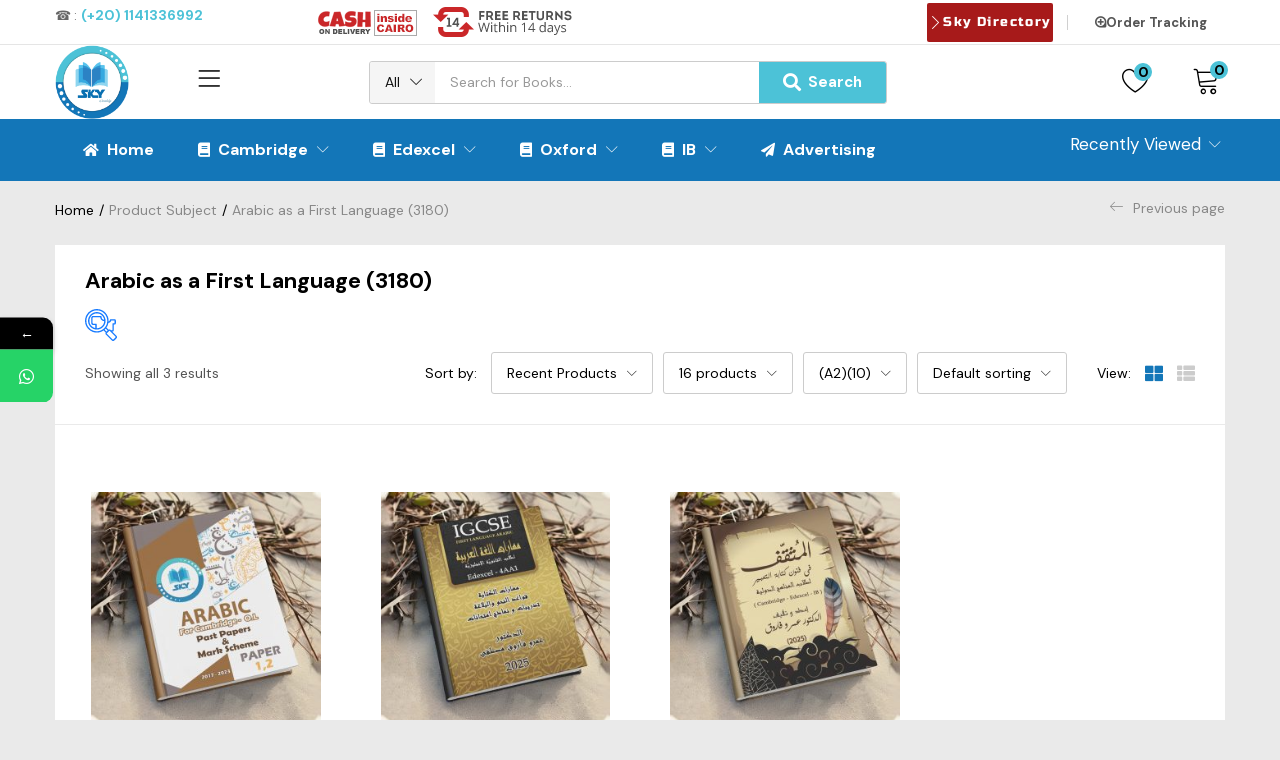

--- FILE ---
content_type: text/html; charset=UTF-8
request_url: https://www.sky-bookshop.com/subject/arabic/
body_size: 218091
content:
<!DOCTYPE html>
<html lang="en-US">
<head>
	<meta charset="UTF-8" />
	<meta name="viewport" content="width=device-width, initial-scale=1" />
	<link rel="profile" href="//gmpg.org/xfn/11" />
					<script>document.documentElement.className = document.documentElement.className + ' yes-js js_active js'</script>
						<style>								
					form#stickyelements-form input::-moz-placeholder{
						color: #4F4F4F;
					} 
					form#stickyelements-form input::-ms-input-placeholder{
						color: #4F4F4F					} 
					form#stickyelements-form input::-webkit-input-placeholder{
						color: #4F4F4F					}
					form#stickyelements-form input::placeholder{
						color: #4F4F4F					}
					form#stickyelements-form textarea::placeholder {
						color: #4F4F4F					}
					form#stickyelements-form textarea::-moz-placeholder {
						color: #4F4F4F					}					
			</style>	
			<meta name='robots' content='index, follow, max-image-preview:large, max-snippet:-1, max-video-preview:-1' />

	<!-- This site is optimized with the Yoast SEO plugin v26.3 - https://yoast.com/wordpress/plugins/seo/ -->
	<title>Arabic as a First Language (3180) Archives - Sky of Knowledge BookShop</title>
	<link rel="canonical" href="https://www.sky-bookshop.com/subject/arabic/" />
	<meta property="og:locale" content="en_US" />
	<meta property="og:type" content="article" />
	<meta property="og:title" content="Arabic as a First Language (3180) Archives - Sky of Knowledge BookShop" />
	<meta property="og:url" content="https://www.sky-bookshop.com/subject/arabic/" />
	<meta property="og:site_name" content="Sky of Knowledge BookShop" />
	<meta name="twitter:card" content="summary_large_image" />
	<script type="application/ld+json" class="yoast-schema-graph">{"@context":"https://schema.org","@graph":[{"@type":"CollectionPage","@id":"https://www.sky-bookshop.com/subject/arabic/","url":"https://www.sky-bookshop.com/subject/arabic/","name":"Arabic as a First Language (3180) Archives - Sky of Knowledge BookShop","isPartOf":{"@id":"https://www.sky-bookshop.com/#website"},"primaryImageOfPage":{"@id":"https://www.sky-bookshop.com/subject/arabic/#primaryimage"},"image":{"@id":"https://www.sky-bookshop.com/subject/arabic/#primaryimage"},"thumbnailUrl":"https://www.sky-bookshop.com/wp-content/uploads/2023/07/O.L-Camb-Arabic-3180-P.P-M.S-P12-17-23.EG_.jpg","breadcrumb":{"@id":"https://www.sky-bookshop.com/subject/arabic/#breadcrumb"},"inLanguage":"en-US"},{"@type":"ImageObject","inLanguage":"en-US","@id":"https://www.sky-bookshop.com/subject/arabic/#primaryimage","url":"https://www.sky-bookshop.com/wp-content/uploads/2023/07/O.L-Camb-Arabic-3180-P.P-M.S-P12-17-23.EG_.jpg","contentUrl":"https://www.sky-bookshop.com/wp-content/uploads/2023/07/O.L-Camb-Arabic-3180-P.P-M.S-P12-17-23.EG_.jpg","width":1000,"height":1000},{"@type":"BreadcrumbList","@id":"https://www.sky-bookshop.com/subject/arabic/#breadcrumb","itemListElement":[{"@type":"ListItem","position":1,"name":"Home","item":"https://www.sky-bookshop.com/"},{"@type":"ListItem","position":2,"name":"Arabic as a First Language (3180)"}]},{"@type":"WebSite","@id":"https://www.sky-bookshop.com/#website","url":"https://www.sky-bookshop.com/","name":"Sky of Knowledge BookShop","description":"IGCSE Material Supplier &amp; Printing Services","potentialAction":[{"@type":"SearchAction","target":{"@type":"EntryPoint","urlTemplate":"https://www.sky-bookshop.com/?s={search_term_string}"},"query-input":{"@type":"PropertyValueSpecification","valueRequired":true,"valueName":"search_term_string"}}],"inLanguage":"en-US"}]}</script>
	<!-- / Yoast SEO plugin. -->


<link rel='dns-prefetch' href='//fonts.googleapis.com' />
<link rel='preconnect' href='https://fonts.gstatic.com' crossorigin />
<link rel="alternate" type="application/rss+xml" title="Sky of Knowledge BookShop &raquo; Feed" href="https://www.sky-bookshop.com/feed/" />
<link rel="alternate" type="application/rss+xml" title="Sky of Knowledge BookShop &raquo; Comments Feed" href="https://www.sky-bookshop.com/comments/feed/" />
<link rel="alternate" type="application/rss+xml" title="Sky of Knowledge BookShop &raquo; Arabic as a First Language (3180) Subject Feed" href="https://www.sky-bookshop.com/subject/arabic/feed/" />
<style id='wp-img-auto-sizes-contain-inline-css' type='text/css'>
img:is([sizes=auto i],[sizes^="auto," i]){contain-intrinsic-size:3000px 1500px}
/*# sourceURL=wp-img-auto-sizes-contain-inline-css */
</style>
<link rel='stylesheet' id='partial-payment-blocks-integration-css' href='https://www.sky-bookshop.com/wp-content/plugins/woo-wallet/build/partial-payment/style-index.css?ver=1.5.14' type='text/css' media='all' />
<link rel='stylesheet' id='wc-points-and-rewards-blocks-integration-css' href='https://www.sky-bookshop.com/wp-content/plugins/woocommerce-points-and-rewards/build/style-index.css?ver=1.8.18' type='text/css' media='all' />
<link rel='stylesheet' id='hfe-widgets-style-css' href='https://www.sky-bookshop.com/wp-content/plugins/header-footer-elementor/inc/widgets-css/frontend.css?ver=2.6.1' type='text/css' media='all' />
<link rel='stylesheet' id='hfe-woo-product-grid-css' href='https://www.sky-bookshop.com/wp-content/plugins/header-footer-elementor/inc/widgets-css/woo-products.css?ver=2.6.1' type='text/css' media='all' />
<style id='wp-emoji-styles-inline-css' type='text/css'>

	img.wp-smiley, img.emoji {
		display: inline !important;
		border: none !important;
		box-shadow: none !important;
		height: 1em !important;
		width: 1em !important;
		margin: 0 0.07em !important;
		vertical-align: -0.1em !important;
		background: none !important;
		padding: 0 !important;
	}
/*# sourceURL=wp-emoji-styles-inline-css */
</style>
<link rel='stylesheet' id='wp-block-library-css' href='https://www.sky-bookshop.com/wp-includes/css/dist/block-library/style.min.css?ver=6.9' type='text/css' media='all' />
<link rel='stylesheet' id='wc-blocks-style-css' href='https://www.sky-bookshop.com/wp-content/plugins/woocommerce/assets/client/blocks/wc-blocks.css?ver=wc-10.3.4' type='text/css' media='all' />
<style id='global-styles-inline-css' type='text/css'>
:root{--wp--preset--aspect-ratio--square: 1;--wp--preset--aspect-ratio--4-3: 4/3;--wp--preset--aspect-ratio--3-4: 3/4;--wp--preset--aspect-ratio--3-2: 3/2;--wp--preset--aspect-ratio--2-3: 2/3;--wp--preset--aspect-ratio--16-9: 16/9;--wp--preset--aspect-ratio--9-16: 9/16;--wp--preset--color--black: #000000;--wp--preset--color--cyan-bluish-gray: #abb8c3;--wp--preset--color--white: #ffffff;--wp--preset--color--pale-pink: #f78da7;--wp--preset--color--vivid-red: #cf2e2e;--wp--preset--color--luminous-vivid-orange: #ff6900;--wp--preset--color--luminous-vivid-amber: #fcb900;--wp--preset--color--light-green-cyan: #7bdcb5;--wp--preset--color--vivid-green-cyan: #00d084;--wp--preset--color--pale-cyan-blue: #8ed1fc;--wp--preset--color--vivid-cyan-blue: #0693e3;--wp--preset--color--vivid-purple: #9b51e0;--wp--preset--gradient--vivid-cyan-blue-to-vivid-purple: linear-gradient(135deg,rgb(6,147,227) 0%,rgb(155,81,224) 100%);--wp--preset--gradient--light-green-cyan-to-vivid-green-cyan: linear-gradient(135deg,rgb(122,220,180) 0%,rgb(0,208,130) 100%);--wp--preset--gradient--luminous-vivid-amber-to-luminous-vivid-orange: linear-gradient(135deg,rgb(252,185,0) 0%,rgb(255,105,0) 100%);--wp--preset--gradient--luminous-vivid-orange-to-vivid-red: linear-gradient(135deg,rgb(255,105,0) 0%,rgb(207,46,46) 100%);--wp--preset--gradient--very-light-gray-to-cyan-bluish-gray: linear-gradient(135deg,rgb(238,238,238) 0%,rgb(169,184,195) 100%);--wp--preset--gradient--cool-to-warm-spectrum: linear-gradient(135deg,rgb(74,234,220) 0%,rgb(151,120,209) 20%,rgb(207,42,186) 40%,rgb(238,44,130) 60%,rgb(251,105,98) 80%,rgb(254,248,76) 100%);--wp--preset--gradient--blush-light-purple: linear-gradient(135deg,rgb(255,206,236) 0%,rgb(152,150,240) 100%);--wp--preset--gradient--blush-bordeaux: linear-gradient(135deg,rgb(254,205,165) 0%,rgb(254,45,45) 50%,rgb(107,0,62) 100%);--wp--preset--gradient--luminous-dusk: linear-gradient(135deg,rgb(255,203,112) 0%,rgb(199,81,192) 50%,rgb(65,88,208) 100%);--wp--preset--gradient--pale-ocean: linear-gradient(135deg,rgb(255,245,203) 0%,rgb(182,227,212) 50%,rgb(51,167,181) 100%);--wp--preset--gradient--electric-grass: linear-gradient(135deg,rgb(202,248,128) 0%,rgb(113,206,126) 100%);--wp--preset--gradient--midnight: linear-gradient(135deg,rgb(2,3,129) 0%,rgb(40,116,252) 100%);--wp--preset--font-size--small: 13px;--wp--preset--font-size--medium: 20px;--wp--preset--font-size--large: 36px;--wp--preset--font-size--x-large: 42px;--wp--preset--spacing--20: 0.44rem;--wp--preset--spacing--30: 0.67rem;--wp--preset--spacing--40: 1rem;--wp--preset--spacing--50: 1.5rem;--wp--preset--spacing--60: 2.25rem;--wp--preset--spacing--70: 3.38rem;--wp--preset--spacing--80: 5.06rem;--wp--preset--shadow--natural: 6px 6px 9px rgba(0, 0, 0, 0.2);--wp--preset--shadow--deep: 12px 12px 50px rgba(0, 0, 0, 0.4);--wp--preset--shadow--sharp: 6px 6px 0px rgba(0, 0, 0, 0.2);--wp--preset--shadow--outlined: 6px 6px 0px -3px rgb(255, 255, 255), 6px 6px rgb(0, 0, 0);--wp--preset--shadow--crisp: 6px 6px 0px rgb(0, 0, 0);}:where(.is-layout-flex){gap: 0.5em;}:where(.is-layout-grid){gap: 0.5em;}body .is-layout-flex{display: flex;}.is-layout-flex{flex-wrap: wrap;align-items: center;}.is-layout-flex > :is(*, div){margin: 0;}body .is-layout-grid{display: grid;}.is-layout-grid > :is(*, div){margin: 0;}:where(.wp-block-columns.is-layout-flex){gap: 2em;}:where(.wp-block-columns.is-layout-grid){gap: 2em;}:where(.wp-block-post-template.is-layout-flex){gap: 1.25em;}:where(.wp-block-post-template.is-layout-grid){gap: 1.25em;}.has-black-color{color: var(--wp--preset--color--black) !important;}.has-cyan-bluish-gray-color{color: var(--wp--preset--color--cyan-bluish-gray) !important;}.has-white-color{color: var(--wp--preset--color--white) !important;}.has-pale-pink-color{color: var(--wp--preset--color--pale-pink) !important;}.has-vivid-red-color{color: var(--wp--preset--color--vivid-red) !important;}.has-luminous-vivid-orange-color{color: var(--wp--preset--color--luminous-vivid-orange) !important;}.has-luminous-vivid-amber-color{color: var(--wp--preset--color--luminous-vivid-amber) !important;}.has-light-green-cyan-color{color: var(--wp--preset--color--light-green-cyan) !important;}.has-vivid-green-cyan-color{color: var(--wp--preset--color--vivid-green-cyan) !important;}.has-pale-cyan-blue-color{color: var(--wp--preset--color--pale-cyan-blue) !important;}.has-vivid-cyan-blue-color{color: var(--wp--preset--color--vivid-cyan-blue) !important;}.has-vivid-purple-color{color: var(--wp--preset--color--vivid-purple) !important;}.has-black-background-color{background-color: var(--wp--preset--color--black) !important;}.has-cyan-bluish-gray-background-color{background-color: var(--wp--preset--color--cyan-bluish-gray) !important;}.has-white-background-color{background-color: var(--wp--preset--color--white) !important;}.has-pale-pink-background-color{background-color: var(--wp--preset--color--pale-pink) !important;}.has-vivid-red-background-color{background-color: var(--wp--preset--color--vivid-red) !important;}.has-luminous-vivid-orange-background-color{background-color: var(--wp--preset--color--luminous-vivid-orange) !important;}.has-luminous-vivid-amber-background-color{background-color: var(--wp--preset--color--luminous-vivid-amber) !important;}.has-light-green-cyan-background-color{background-color: var(--wp--preset--color--light-green-cyan) !important;}.has-vivid-green-cyan-background-color{background-color: var(--wp--preset--color--vivid-green-cyan) !important;}.has-pale-cyan-blue-background-color{background-color: var(--wp--preset--color--pale-cyan-blue) !important;}.has-vivid-cyan-blue-background-color{background-color: var(--wp--preset--color--vivid-cyan-blue) !important;}.has-vivid-purple-background-color{background-color: var(--wp--preset--color--vivid-purple) !important;}.has-black-border-color{border-color: var(--wp--preset--color--black) !important;}.has-cyan-bluish-gray-border-color{border-color: var(--wp--preset--color--cyan-bluish-gray) !important;}.has-white-border-color{border-color: var(--wp--preset--color--white) !important;}.has-pale-pink-border-color{border-color: var(--wp--preset--color--pale-pink) !important;}.has-vivid-red-border-color{border-color: var(--wp--preset--color--vivid-red) !important;}.has-luminous-vivid-orange-border-color{border-color: var(--wp--preset--color--luminous-vivid-orange) !important;}.has-luminous-vivid-amber-border-color{border-color: var(--wp--preset--color--luminous-vivid-amber) !important;}.has-light-green-cyan-border-color{border-color: var(--wp--preset--color--light-green-cyan) !important;}.has-vivid-green-cyan-border-color{border-color: var(--wp--preset--color--vivid-green-cyan) !important;}.has-pale-cyan-blue-border-color{border-color: var(--wp--preset--color--pale-cyan-blue) !important;}.has-vivid-cyan-blue-border-color{border-color: var(--wp--preset--color--vivid-cyan-blue) !important;}.has-vivid-purple-border-color{border-color: var(--wp--preset--color--vivid-purple) !important;}.has-vivid-cyan-blue-to-vivid-purple-gradient-background{background: var(--wp--preset--gradient--vivid-cyan-blue-to-vivid-purple) !important;}.has-light-green-cyan-to-vivid-green-cyan-gradient-background{background: var(--wp--preset--gradient--light-green-cyan-to-vivid-green-cyan) !important;}.has-luminous-vivid-amber-to-luminous-vivid-orange-gradient-background{background: var(--wp--preset--gradient--luminous-vivid-amber-to-luminous-vivid-orange) !important;}.has-luminous-vivid-orange-to-vivid-red-gradient-background{background: var(--wp--preset--gradient--luminous-vivid-orange-to-vivid-red) !important;}.has-very-light-gray-to-cyan-bluish-gray-gradient-background{background: var(--wp--preset--gradient--very-light-gray-to-cyan-bluish-gray) !important;}.has-cool-to-warm-spectrum-gradient-background{background: var(--wp--preset--gradient--cool-to-warm-spectrum) !important;}.has-blush-light-purple-gradient-background{background: var(--wp--preset--gradient--blush-light-purple) !important;}.has-blush-bordeaux-gradient-background{background: var(--wp--preset--gradient--blush-bordeaux) !important;}.has-luminous-dusk-gradient-background{background: var(--wp--preset--gradient--luminous-dusk) !important;}.has-pale-ocean-gradient-background{background: var(--wp--preset--gradient--pale-ocean) !important;}.has-electric-grass-gradient-background{background: var(--wp--preset--gradient--electric-grass) !important;}.has-midnight-gradient-background{background: var(--wp--preset--gradient--midnight) !important;}.has-small-font-size{font-size: var(--wp--preset--font-size--small) !important;}.has-medium-font-size{font-size: var(--wp--preset--font-size--medium) !important;}.has-large-font-size{font-size: var(--wp--preset--font-size--large) !important;}.has-x-large-font-size{font-size: var(--wp--preset--font-size--x-large) !important;}
/*# sourceURL=global-styles-inline-css */
</style>

<style id='classic-theme-styles-inline-css' type='text/css'>
/*! This file is auto-generated */
.wp-block-button__link{color:#fff;background-color:#32373c;border-radius:9999px;box-shadow:none;text-decoration:none;padding:calc(.667em + 2px) calc(1.333em + 2px);font-size:1.125em}.wp-block-file__button{background:#32373c;color:#fff;text-decoration:none}
/*# sourceURL=/wp-includes/css/classic-themes.min.css */
</style>
<link rel='stylesheet' id='contact-form-7-css' href='https://www.sky-bookshop.com/wp-content/plugins/contact-form-7/includes/css/styles.css?ver=6.1.3' type='text/css' media='all' />
<link rel='stylesheet' id='product-code-frontend-css' href='https://www.sky-bookshop.com/wp-content/plugins/product-code-for-woocommerce/assets/css/single-product.css?ver=6.9' type='text/css' media='all' />
<link rel='stylesheet' id='woof-css' href='https://www.sky-bookshop.com/wp-content/plugins/woocommerce-products-filter/css/front.css?ver=3.3.2' type='text/css' media='all' />
<style id='woof-inline-css' type='text/css'>

.woof_products_top_panel li span, .woof_products_top_panel2 li span{background: url(https://www.sky-bookshop.com/wp-content/plugins/woocommerce-products-filter/img/delete.png);background-size: 14px 14px;background-repeat: no-repeat;background-position: right;}
.woof_edit_view{
                    display: none;
                }



/*# sourceURL=woof-inline-css */
</style>
<link rel='stylesheet' id='chosen-drop-down-css' href='https://www.sky-bookshop.com/wp-content/plugins/woocommerce-products-filter/js/chosen/chosen.min.css?ver=3.3.2' type='text/css' media='all' />
<link rel='stylesheet' id='plainoverlay-css' href='https://www.sky-bookshop.com/wp-content/plugins/woocommerce-products-filter/css/plainoverlay.css?ver=3.3.2' type='text/css' media='all' />
<link rel='stylesheet' id='woof_by_featured_html_items-css' href='https://www.sky-bookshop.com/wp-content/plugins/woocommerce-products-filter/ext/by_featured/css/by_featured.css?ver=3.3.2' type='text/css' media='all' />
<link rel='stylesheet' id='woof_by_onsales_html_items-css' href='https://www.sky-bookshop.com/wp-content/plugins/woocommerce-products-filter/ext/by_onsales/css/by_onsales.css?ver=3.3.2' type='text/css' media='all' />
<link rel='stylesheet' id='woof_by_sku_html_items-css' href='https://www.sky-bookshop.com/wp-content/plugins/woocommerce-products-filter/ext/by_sku/css/by_sku.css?ver=3.3.2' type='text/css' media='all' />
<link rel='stylesheet' id='woof_by_text_html_items-css' href='https://www.sky-bookshop.com/wp-content/plugins/woocommerce-products-filter/ext/by_text/assets/css/front.css?ver=3.3.2' type='text/css' media='all' />
<link rel='stylesheet' id='woof_color_html_items-css' href='https://www.sky-bookshop.com/wp-content/plugins/woocommerce-products-filter/ext/color/css/html_types/color.css?ver=3.3.2' type='text/css' media='all' />
<link rel='stylesheet' id='woof_products_messenger_html_items-css' href='https://www.sky-bookshop.com/wp-content/plugins/woocommerce-products-filter/ext/products_messenger/css/products_messenger.css?ver=3.3.2' type='text/css' media='all' />
<link rel='stylesheet' id='woof_quick_search_html_items-css' href='https://www.sky-bookshop.com/wp-content/plugins/woocommerce-products-filter/ext/quick_search/css/quick_search.css?ver=3.3.2' type='text/css' media='all' />
<link rel='stylesheet' id='woocommerce-layout-css' href='https://www.sky-bookshop.com/wp-content/plugins/woocommerce/assets/css/woocommerce-layout.css?ver=10.3.4' type='text/css' media='all' />
<link rel='stylesheet' id='woocommerce-smallscreen-css' href='https://www.sky-bookshop.com/wp-content/plugins/woocommerce/assets/css/woocommerce-smallscreen.css?ver=10.3.4' type='text/css' media='only screen and (max-width: 768px)' />
<link rel='stylesheet' id='woocommerce-general-css' href='https://www.sky-bookshop.com/wp-content/plugins/woocommerce/assets/css/woocommerce.css?ver=10.3.4' type='text/css' media='all' />
<style id='woocommerce-inline-inline-css' type='text/css'>
.woocommerce form .form-row .required { visibility: visible; }
/*# sourceURL=woocommerce-inline-inline-css */
</style>
<link rel='stylesheet' id='fontawesome-css-6-css' href='https://www.sky-bookshop.com/wp-content/plugins/wp-font-awesome/font-awesome/css/fontawesome-all.min.css?ver=1.8.0' type='text/css' media='all' />
<link rel='stylesheet' id='fontawesome-css-4-css' href='https://www.sky-bookshop.com/wp-content/plugins/wp-font-awesome/font-awesome/css/v4-shims.min.css?ver=1.8.0' type='text/css' media='all' />
<link rel='stylesheet' id='hfe-style-css' href='https://www.sky-bookshop.com/wp-content/plugins/header-footer-elementor/assets/css/header-footer-elementor.css?ver=2.6.1' type='text/css' media='all' />
<link rel='stylesheet' id='elementor-icons-css' href='https://www.sky-bookshop.com/wp-content/plugins/elementor/assets/lib/eicons/css/elementor-icons.min.css?ver=5.44.0' type='text/css' media='all' />
<link rel='stylesheet' id='elementor-frontend-css' href='https://www.sky-bookshop.com/wp-content/uploads/elementor/css/custom-frontend.min.css?ver=1766540128' type='text/css' media='all' />
<link rel='stylesheet' id='elementor-post-5239-css' href='https://www.sky-bookshop.com/wp-content/uploads/elementor/css/post-5239.css?ver=1766540128' type='text/css' media='all' />
<link rel='stylesheet' id='font-awesome-5-all-css' href='https://www.sky-bookshop.com/wp-content/plugins/elementor/assets/lib/font-awesome/css/all.min.css?ver=3.32.5' type='text/css' media='all' />
<link rel='stylesheet' id='font-awesome-4-shim-css' href='https://www.sky-bookshop.com/wp-content/plugins/elementor/assets/lib/font-awesome/css/v4-shims.min.css?ver=3.32.5' type='text/css' media='all' />
<link rel='stylesheet' id='elementor-post-14100-css' href='https://www.sky-bookshop.com/wp-content/uploads/elementor/css/post-14100.css?ver=1766540129' type='text/css' media='all' />
<link rel='stylesheet' id='woo-variation-swatches-css' href='https://www.sky-bookshop.com/wp-content/plugins/woo-variation-swatches/assets/css/frontend.min.css?ver=1762344028' type='text/css' media='all' />
<style id='woo-variation-swatches-inline-css' type='text/css'>
:root {
--wvs-tick:url("data:image/svg+xml;utf8,%3Csvg filter='drop-shadow(0px 0px 2px rgb(0 0 0 / .8))' xmlns='http://www.w3.org/2000/svg'  viewBox='0 0 30 30'%3E%3Cpath fill='none' stroke='%23ffffff' stroke-linecap='round' stroke-linejoin='round' stroke-width='4' d='M4 16L11 23 27 7'/%3E%3C/svg%3E");

--wvs-cross:url("data:image/svg+xml;utf8,%3Csvg filter='drop-shadow(0px 0px 5px rgb(255 255 255 / .6))' xmlns='http://www.w3.org/2000/svg' width='72px' height='72px' viewBox='0 0 24 24'%3E%3Cpath fill='none' stroke='%23ff0000' stroke-linecap='round' stroke-width='0.6' d='M5 5L19 19M19 5L5 19'/%3E%3C/svg%3E");
--wvs-single-product-item-width:30px;
--wvs-single-product-item-height:30px;
--wvs-single-product-item-font-size:16px}
/*# sourceURL=woo-variation-swatches-inline-css */
</style>
<link rel='stylesheet' id='jquery-selectBox-css' href='https://www.sky-bookshop.com/wp-content/plugins/yith-woocommerce-wishlist/assets/css/jquery.selectBox.css?ver=1.2.0' type='text/css' media='all' />
<link rel='stylesheet' id='woocommerce_prettyPhoto_css-css' href='//www.sky-bookshop.com/wp-content/plugins/woocommerce/assets/css/prettyPhoto.css?ver=3.1.6' type='text/css' media='all' />
<link rel='stylesheet' id='yith-wcwl-main-css' href='https://www.sky-bookshop.com/wp-content/plugins/yith-woocommerce-wishlist/assets/css/style.css?ver=4.10.0' type='text/css' media='all' />
<style id='yith-wcwl-main-inline-css' type='text/css'>
 :root { --color-add-to-wishlist-background: #333333; --color-add-to-wishlist-text: #FFFFFF; --color-add-to-wishlist-border: #333333; --color-add-to-wishlist-background-hover: #333333; --color-add-to-wishlist-text-hover: #FFFFFF; --color-add-to-wishlist-border-hover: #333333; --rounded-corners-radius: 16px; --color-add-to-cart-background: #333333; --color-add-to-cart-text: #FFFFFF; --color-add-to-cart-border: #333333; --color-add-to-cart-background-hover: #4F4F4F; --color-add-to-cart-text-hover: #FFFFFF; --color-add-to-cart-border-hover: #4F4F4F; --add-to-cart-rounded-corners-radius: 16px; --color-button-style-1-background: #333333; --color-button-style-1-text: #FFFFFF; --color-button-style-1-border: #333333; --color-button-style-1-background-hover: #4F4F4F; --color-button-style-1-text-hover: #FFFFFF; --color-button-style-1-border-hover: #4F4F4F; --color-button-style-2-background: #333333; --color-button-style-2-text: #FFFFFF; --color-button-style-2-border: #333333; --color-button-style-2-background-hover: #4F4F4F; --color-button-style-2-text-hover: #FFFFFF; --color-button-style-2-border-hover: #4F4F4F; --color-wishlist-table-background: #FFFFFF; --color-wishlist-table-text: #6d6c6c; --color-wishlist-table-border: #FFFFFF; --color-headers-background: #F4F4F4; --color-share-button-color: #FFFFFF; --color-share-button-color-hover: #FFFFFF; --color-fb-button-background: #39599E; --color-fb-button-background-hover: #595A5A; --color-tw-button-background: #45AFE2; --color-tw-button-background-hover: #595A5A; --color-pr-button-background: #AB2E31; --color-pr-button-background-hover: #595A5A; --color-em-button-background: #FBB102; --color-em-button-background-hover: #595A5A; --color-wa-button-background: #00A901; --color-wa-button-background-hover: #595A5A; --feedback-duration: 3s } 
 :root { --color-add-to-wishlist-background: #333333; --color-add-to-wishlist-text: #FFFFFF; --color-add-to-wishlist-border: #333333; --color-add-to-wishlist-background-hover: #333333; --color-add-to-wishlist-text-hover: #FFFFFF; --color-add-to-wishlist-border-hover: #333333; --rounded-corners-radius: 16px; --color-add-to-cart-background: #333333; --color-add-to-cart-text: #FFFFFF; --color-add-to-cart-border: #333333; --color-add-to-cart-background-hover: #4F4F4F; --color-add-to-cart-text-hover: #FFFFFF; --color-add-to-cart-border-hover: #4F4F4F; --add-to-cart-rounded-corners-radius: 16px; --color-button-style-1-background: #333333; --color-button-style-1-text: #FFFFFF; --color-button-style-1-border: #333333; --color-button-style-1-background-hover: #4F4F4F; --color-button-style-1-text-hover: #FFFFFF; --color-button-style-1-border-hover: #4F4F4F; --color-button-style-2-background: #333333; --color-button-style-2-text: #FFFFFF; --color-button-style-2-border: #333333; --color-button-style-2-background-hover: #4F4F4F; --color-button-style-2-text-hover: #FFFFFF; --color-button-style-2-border-hover: #4F4F4F; --color-wishlist-table-background: #FFFFFF; --color-wishlist-table-text: #6d6c6c; --color-wishlist-table-border: #FFFFFF; --color-headers-background: #F4F4F4; --color-share-button-color: #FFFFFF; --color-share-button-color-hover: #FFFFFF; --color-fb-button-background: #39599E; --color-fb-button-background-hover: #595A5A; --color-tw-button-background: #45AFE2; --color-tw-button-background-hover: #595A5A; --color-pr-button-background: #AB2E31; --color-pr-button-background-hover: #595A5A; --color-em-button-background: #FBB102; --color-em-button-background-hover: #595A5A; --color-wa-button-background: #00A901; --color-wa-button-background-hover: #595A5A; --feedback-duration: 3s } 
/*# sourceURL=yith-wcwl-main-inline-css */
</style>
<link rel='stylesheet' id='brands-styles-css' href='https://www.sky-bookshop.com/wp-content/plugins/woocommerce/assets/css/brands.css?ver=10.3.4' type='text/css' media='all' />
<link rel='stylesheet' id='hfe-elementor-icons-css' href='https://www.sky-bookshop.com/wp-content/plugins/elementor/assets/lib/eicons/css/elementor-icons.min.css?ver=5.34.0' type='text/css' media='all' />
<link rel='stylesheet' id='hfe-icons-list-css' href='https://www.sky-bookshop.com/wp-content/plugins/elementor/assets/css/widget-icon-list.min.css?ver=3.24.3' type='text/css' media='all' />
<link rel='stylesheet' id='hfe-social-icons-css' href='https://www.sky-bookshop.com/wp-content/plugins/elementor/assets/css/widget-social-icons.min.css?ver=3.24.0' type='text/css' media='all' />
<link rel='stylesheet' id='hfe-social-share-icons-brands-css' href='https://www.sky-bookshop.com/wp-content/plugins/elementor/assets/lib/font-awesome/css/brands.css?ver=5.15.3' type='text/css' media='all' />
<link rel='stylesheet' id='hfe-social-share-icons-fontawesome-css' href='https://www.sky-bookshop.com/wp-content/plugins/elementor/assets/lib/font-awesome/css/fontawesome.css?ver=5.15.3' type='text/css' media='all' />
<link rel='stylesheet' id='hfe-nav-menu-icons-css' href='https://www.sky-bookshop.com/wp-content/plugins/elementor/assets/lib/font-awesome/css/solid.css?ver=5.15.3' type='text/css' media='all' />
<link rel='stylesheet' id='hfe-widget-blockquote-css' href='https://www.sky-bookshop.com/wp-content/plugins/elementor-pro/assets/css/widget-blockquote.min.css?ver=3.25.0' type='text/css' media='all' />
<link rel='stylesheet' id='hfe-mega-menu-css' href='https://www.sky-bookshop.com/wp-content/plugins/elementor-pro/assets/css/widget-mega-menu.min.css?ver=3.26.2' type='text/css' media='all' />
<link rel='stylesheet' id='hfe-nav-menu-widget-css' href='https://www.sky-bookshop.com/wp-content/plugins/elementor-pro/assets/css/widget-nav-menu.min.css?ver=3.26.0' type='text/css' media='all' />
<link rel='stylesheet' id='woo-wallet-style-css' href='https://www.sky-bookshop.com/wp-content/plugins/woo-wallet/build/frontend/main.css?ver=1.5.14' type='text/css' media='all' />
<link rel='stylesheet' id='bootstrap-css' href='https://www.sky-bookshop.com/wp-content/themes/besa/css/bootstrap.css?ver=4.3.1' type='text/css' media='all' />
<link rel='stylesheet' id='besa-template-css' href='https://www.sky-bookshop.com/wp-content/themes/besa/css/template.css?ver=1.0' type='text/css' media='all' />
<link rel='stylesheet' id='elementor-post-3169-css' href='https://www.sky-bookshop.com/wp-content/uploads/elementor/css/post-3169.css?ver=1766540129' type='text/css' media='all' />
<link rel='stylesheet' id='besa-style-css' href='https://www.sky-bookshop.com/wp-content/themes/besa/style.css?ver=1.0' type='text/css' media='all' />
<style id='besa-style-inline-css' type='text/css'>
:root {--tb-theme-body: #eaeaea;--tb-theme-color: #1376b8;--tb-theme-color-hover: #1270ae;--tb-theme-color-hover-2: #116aa5;--tb-theme-second-color: #4cc2d7;--tb-theme-second-color-hover: #48b8cc;--tb-theme-second-color-hover-2: #44aec1;--tb-header-mobile-bg: #1e73be;--tb-header-mobile-color: #1e73be;--tb-bg-buy-now: #fcd537;--tb-bg-buy-now-hover: #e2bf31;}:root {--tb-text-primary-font: DM Sans					}/* Theme Options Styles *//* Custom Color (skin) */@media (max-width: 1199px) {/* Limit logo image height for mobile according to mobile header height */.mobile-logo a img {max-width: 50px;}.mobile-logo a img {padding-top: 20px;padding-bottom: 20px;}}/* Custom CSS */.yith_wcwl_wishlist_footer {display: none;}@media (max-width: 1199px) {.mobile-logo a img {/* max-height: 25px;*/}}.single-product #elementor-lightbox-slideshow-single-img {display: none !important;}#nav-cover {z-index: 1000;}.category-inside-content {z-index: 999;}#tbay-header .tbay-element-mini-cart .dropdown-content .widget_shopping_cart_content {top: 70px;}.woocommerce form .password-input, .woocommerce-page form .password-input {width: 100%;}
/*# sourceURL=besa-style-inline-css */
</style>
<link rel='stylesheet' id='font-awesome-css' href='https://www.sky-bookshop.com/wp-content/plugins/elementor/assets/lib/font-awesome/css/font-awesome.min.css?ver=4.7.0' type='text/css' media='all' />
<style id='font-awesome-inline-css' type='text/css'>
[data-font="FontAwesome"]:before {font-family: 'FontAwesome' !important;content: attr(data-icon) !important;speak: none !important;font-weight: normal !important;font-variant: normal !important;text-transform: none !important;line-height: 1 !important;font-style: normal !important;-webkit-font-smoothing: antialiased !important;-moz-osx-font-smoothing: grayscale !important;}
/*# sourceURL=font-awesome-inline-css */
</style>
<link rel='stylesheet' id='besa-font-tbay-custom-css' href='https://www.sky-bookshop.com/wp-content/themes/besa/css/font-tbay-custom.css?ver=1.0.0' type='text/css' media='all' />
<link rel='stylesheet' id='simple-line-icons-css' href='https://www.sky-bookshop.com/wp-content/themes/besa/css/simple-line-icons.css?ver=2.4.0' type='text/css' media='all' />
<link rel='stylesheet' id='material-design-iconic-font-css' href='https://www.sky-bookshop.com/wp-content/themes/besa/css/material-design-iconic-font.css?ver=2.2.0' type='text/css' media='all' />
<link rel='stylesheet' id='animate-css' href='https://www.sky-bookshop.com/wp-content/themes/besa/css/animate.css?ver=3.5.0' type='text/css' media='all' />
<link rel='stylesheet' id='jquery-treeview-css' href='https://www.sky-bookshop.com/wp-content/themes/besa/css/jquery.treeview.css?ver=1.0.0' type='text/css' media='all' />
<link rel='stylesheet' id='magnific-popup-css' href='https://www.sky-bookshop.com/wp-content/themes/besa/css/magnific-popup.css?ver=1.0.0' type='text/css' media='all' />
<link rel="preload" as="style" href="https://fonts.googleapis.com/css?family=DM%20Sans:100,200,300,400,500,600,700,800,900,100italic,200italic,300italic,400italic,500italic,600italic,700italic,800italic,900italic&#038;subset=latin-ext&#038;display=swap&#038;ver=1751391028" /><link rel="stylesheet" href="https://fonts.googleapis.com/css?family=DM%20Sans:100,200,300,400,500,600,700,800,900,100italic,200italic,300italic,400italic,500italic,600italic,700italic,800italic,900italic&#038;subset=latin-ext&#038;display=swap&#038;ver=1751391028" media="print" onload="this.media='all'"><noscript><link rel="stylesheet" href="https://fonts.googleapis.com/css?family=DM%20Sans:100,200,300,400,500,600,700,800,900,100italic,200italic,300italic,400italic,500italic,600italic,700italic,800italic,900italic&#038;subset=latin-ext&#038;display=swap&#038;ver=1751391028" /></noscript><link rel='stylesheet' id='mystickyelements-google-fonts-css' href='https://fonts.googleapis.com/css?family=Poppins%3A400%2C500%2C600%2C700&#038;ver=6.9' type='text/css' media='all' />
<link rel='stylesheet' id='font-awesome-css-css' href='https://www.sky-bookshop.com/wp-content/plugins/mystickyelements/css/font-awesome.min.css?ver=2.3.2' type='text/css' media='all' />
<link rel='stylesheet' id='mystickyelements-front-css-css' href='https://www.sky-bookshop.com/wp-content/plugins/mystickyelements/css/mystickyelements-front.min.css?ver=2.3.2' type='text/css' media='all' />
<link rel='stylesheet' id='intl-tel-input-css' href='https://www.sky-bookshop.com/wp-content/plugins/mystickyelements/intl-tel-input-src/build/css/intlTelInput.css?ver=2.3.2' type='text/css' media='all' />
<link rel='stylesheet' id='elementor-gf-local-roboto-css' href='https://www.sky-bookshop.com/wp-content/uploads/elementor/google-fonts/css/roboto.css?ver=1743909239' type='text/css' media='all' />
<link rel='stylesheet' id='elementor-gf-local-robotoslab-css' href='https://www.sky-bookshop.com/wp-content/uploads/elementor/google-fonts/css/robotoslab.css?ver=1743909241' type='text/css' media='all' />
<link rel='stylesheet' id='elementor-gf-local-worksans-css' href='https://www.sky-bookshop.com/wp-content/uploads/elementor/google-fonts/css/worksans.css?ver=1743909243' type='text/css' media='all' />
<link rel='stylesheet' id='elementor-gf-local-russoone-css' href='https://www.sky-bookshop.com/wp-content/uploads/elementor/google-fonts/css/russoone.css?ver=1743909244' type='text/css' media='all' />
<link rel='stylesheet' id='elementor-icons-shared-0-css' href='https://www.sky-bookshop.com/wp-content/plugins/elementor/assets/lib/font-awesome/css/fontawesome.min.css?ver=5.15.3' type='text/css' media='all' />
<link rel='stylesheet' id='elementor-icons-fa-brands-css' href='https://www.sky-bookshop.com/wp-content/plugins/elementor/assets/lib/font-awesome/css/brands.min.css?ver=5.15.3' type='text/css' media='all' />
<link rel='stylesheet' id='elementor-icons-fa-solid-css' href='https://www.sky-bookshop.com/wp-content/plugins/elementor/assets/lib/font-awesome/css/solid.min.css?ver=5.15.3' type='text/css' media='all' />
<script type="text/template" id="tmpl-variation-template">
	<div class="woocommerce-variation-description">{{{ data.variation.variation_description }}}</div>
	<div class="woocommerce-variation-price">{{{ data.variation.price_html }}}</div>
	<div class="woocommerce-variation-availability">{{{ data.variation.availability_html }}}</div>
</script>
<script type="text/template" id="tmpl-unavailable-variation-template">
	<p role="alert">Sorry, this product is unavailable. Please choose a different combination.</p>
</script>
<script type="text/javascript" id="woof-husky-js-extra">
/* <![CDATA[ */
var woof_husky_txt = {"ajax_url":"https://www.sky-bookshop.com/wp-admin/admin-ajax.php","plugin_uri":"https://www.sky-bookshop.com/wp-content/plugins/woocommerce-products-filter/ext/by_text/","loader":"https://www.sky-bookshop.com/wp-content/plugins/woocommerce-products-filter/ext/by_text/assets/img/ajax-loader.gif","not_found":"Nothing found!","prev":"Prev","next":"Next","site_link":"https://www.sky-bookshop.com","default_data":{"placeholder":"","behavior":"title","search_by_full_word":0,"autocomplete":0,"how_to_open_links":0,"taxonomy_compatibility":0,"sku_compatibility":0,"custom_fields":"","search_desc_variant":0,"view_text_length":10,"min_symbols":3,"max_posts":10,"image":"","notes_for_customer":"","template":"default","max_open_height":300,"page":0}};
//# sourceURL=woof-husky-js-extra
/* ]]> */
</script>
<script type="text/javascript" src="https://www.sky-bookshop.com/wp-content/plugins/woocommerce-products-filter/ext/by_text/assets/js/husky.js?ver=3.3.2" id="woof-husky-js"></script>
<script type="text/javascript" src="https://www.sky-bookshop.com/wp-includes/js/jquery/jquery.min.js?ver=3.7.1" id="jquery-core-js"></script>
<script type="text/javascript" src="https://www.sky-bookshop.com/wp-includes/js/jquery/jquery-migrate.min.js?ver=3.4.1" id="jquery-migrate-js"></script>
<script type="text/javascript" id="jquery-js-after">
/* <![CDATA[ */
!function($){"use strict";$(document).ready(function(){$(this).scrollTop()>100&&$(".hfe-scroll-to-top-wrap").removeClass("hfe-scroll-to-top-hide"),$(window).scroll(function(){$(this).scrollTop()<100?$(".hfe-scroll-to-top-wrap").fadeOut(300):$(".hfe-scroll-to-top-wrap").fadeIn(300)}),$(".hfe-scroll-to-top-wrap").on("click",function(){$("html, body").animate({scrollTop:0},300);return!1})})}(jQuery);
!function($){'use strict';$(document).ready(function(){var bar=$('.hfe-reading-progress-bar');if(!bar.length)return;$(window).on('scroll',function(){var s=$(window).scrollTop(),d=$(document).height()-$(window).height(),p=d? s/d*100:0;bar.css('width',p+'%')});});}(jQuery);
//# sourceURL=jquery-js-after
/* ]]> */
</script>
<script type="text/javascript" id="product-code-for-woocommerce-js-extra">
/* <![CDATA[ */
var PRODUCT_CODE = {"ajax":"https://www.sky-bookshop.com/wp-admin/admin-ajax.php","HIDE_EMPTY":""};
//# sourceURL=product-code-for-woocommerce-js-extra
/* ]]> */
</script>
<script type="text/javascript" src="https://www.sky-bookshop.com/wp-content/plugins/product-code-for-woocommerce/assets/js/editor.js?ver=1.5.0" id="product-code-for-woocommerce-js"></script>
<script type="text/javascript" src="https://www.sky-bookshop.com/wp-content/plugins/woocommerce/assets/js/jquery-blockui/jquery.blockUI.min.js?ver=2.7.0-wc.10.3.4" id="wc-jquery-blockui-js" data-wp-strategy="defer"></script>
<script type="text/javascript" id="wc-add-to-cart-js-extra">
/* <![CDATA[ */
var wc_add_to_cart_params = {"ajax_url":"/wp-admin/admin-ajax.php","wc_ajax_url":"/?wc-ajax=%%endpoint%%","i18n_view_cart":"View cart","cart_url":"https://www.sky-bookshop.com/shopping-cart/","is_cart":"","cart_redirect_after_add":"no"};
//# sourceURL=wc-add-to-cart-js-extra
/* ]]> */
</script>
<script type="text/javascript" src="https://www.sky-bookshop.com/wp-content/plugins/woocommerce/assets/js/frontend/add-to-cart.min.js?ver=10.3.4" id="wc-add-to-cart-js" defer="defer" data-wp-strategy="defer"></script>
<script type="text/javascript" src="https://www.sky-bookshop.com/wp-content/plugins/woocommerce/assets/js/js-cookie/js.cookie.min.js?ver=2.1.4-wc.10.3.4" id="wc-js-cookie-js" defer="defer" data-wp-strategy="defer"></script>
<script type="text/javascript" id="woocommerce-js-extra">
/* <![CDATA[ */
var woocommerce_params = {"ajax_url":"/wp-admin/admin-ajax.php","wc_ajax_url":"/?wc-ajax=%%endpoint%%","i18n_password_show":"Show password","i18n_password_hide":"Hide password"};
//# sourceURL=woocommerce-js-extra
/* ]]> */
</script>
<script type="text/javascript" src="https://www.sky-bookshop.com/wp-content/plugins/woocommerce/assets/js/frontend/woocommerce.min.js?ver=10.3.4" id="woocommerce-js" defer="defer" data-wp-strategy="defer"></script>
<script type="text/javascript" src="https://www.sky-bookshop.com/wp-content/plugins/elementor/assets/lib/font-awesome/js/v4-shims.min.js?ver=3.32.5" id="font-awesome-4-shim-js"></script>
<script type="text/javascript" src="https://www.sky-bookshop.com/wp-includes/js/underscore.min.js?ver=1.13.7" id="underscore-js"></script>
<script type="text/javascript" id="wp-util-js-extra">
/* <![CDATA[ */
var _wpUtilSettings = {"ajax":{"url":"/wp-admin/admin-ajax.php"}};
//# sourceURL=wp-util-js-extra
/* ]]> */
</script>
<script type="text/javascript" src="https://www.sky-bookshop.com/wp-includes/js/wp-util.min.js?ver=6.9" id="wp-util-js"></script>
<script type="text/javascript" id="wc-single-product-js-extra">
/* <![CDATA[ */
var wc_single_product_params = {"i18n_required_rating_text":"Please select a rating","i18n_rating_options":["1 of 5 stars","2 of 5 stars","3 of 5 stars","4 of 5 stars","5 of 5 stars"],"i18n_product_gallery_trigger_text":"View full-screen image gallery","review_rating_required":"yes","flexslider":{"rtl":false,"animation":"slide","smoothHeight":true,"directionNav":false,"controlNav":"thumbnails","slideshow":false,"animationSpeed":500,"animationLoop":false,"allowOneSlide":false},"zoom_enabled":"1","zoom_options":[],"photoswipe_enabled":"1","photoswipe_options":{"shareEl":false,"closeOnScroll":false,"history":false,"hideAnimationDuration":0,"showAnimationDuration":0},"flexslider_enabled":"1"};
//# sourceURL=wc-single-product-js-extra
/* ]]> */
</script>
<script type="text/javascript" src="https://www.sky-bookshop.com/wp-content/plugins/woocommerce/assets/js/frontend/single-product.min.js?ver=10.3.4" id="wc-single-product-js" defer="defer" data-wp-strategy="defer"></script>
<link rel="https://api.w.org/" href="https://www.sky-bookshop.com/wp-json/" /><link rel="EditURI" type="application/rsd+xml" title="RSD" href="https://www.sky-bookshop.com/xmlrpc.php?rsd" />
<meta name="generator" content="WordPress 6.9" />
<meta name="generator" content="WooCommerce 10.3.4" />
<meta name="generator" content="Redux 4.5.8" />	<noscript><style>.woocommerce-product-gallery{ opacity: 1 !important; }</style></noscript>
	<meta name="generator" content="Elementor 3.32.5; features: additional_custom_breakpoints; settings: css_print_method-external, google_font-enabled, font_display-auto">
<style type="text/css">.recentcomments a{display:inline !important;padding:0 !important;margin:0 !important;}</style>			<style>
				.e-con.e-parent:nth-of-type(n+4):not(.e-lazyloaded):not(.e-no-lazyload),
				.e-con.e-parent:nth-of-type(n+4):not(.e-lazyloaded):not(.e-no-lazyload) * {
					background-image: none !important;
				}
				@media screen and (max-height: 1024px) {
					.e-con.e-parent:nth-of-type(n+3):not(.e-lazyloaded):not(.e-no-lazyload),
					.e-con.e-parent:nth-of-type(n+3):not(.e-lazyloaded):not(.e-no-lazyload) * {
						background-image: none !important;
					}
				}
				@media screen and (max-height: 640px) {
					.e-con.e-parent:nth-of-type(n+2):not(.e-lazyloaded):not(.e-no-lazyload),
					.e-con.e-parent:nth-of-type(n+2):not(.e-lazyloaded):not(.e-no-lazyload) * {
						background-image: none !important;
					}
				}
			</style>
			<meta name="generator" content="Powered by Slider Revolution 6.7.38 - responsive, Mobile-Friendly Slider Plugin for WordPress with comfortable drag and drop interface." />
<link rel="icon" href="https://www.sky-bookshop.com/wp-content/uploads/2023/05/cropped-logo-1-32x32.png" sizes="32x32" />
<link rel="icon" href="https://www.sky-bookshop.com/wp-content/uploads/2023/05/cropped-logo-1-192x192.png" sizes="192x192" />
<link rel="apple-touch-icon" href="https://www.sky-bookshop.com/wp-content/uploads/2023/05/cropped-logo-1-180x180.png" />
<meta name="msapplication-TileImage" content="https://www.sky-bookshop.com/wp-content/uploads/2023/05/cropped-logo-1-270x270.png" />
<script>function setREVStartSize(e){
			//window.requestAnimationFrame(function() {
				window.RSIW = window.RSIW===undefined ? window.innerWidth : window.RSIW;
				window.RSIH = window.RSIH===undefined ? window.innerHeight : window.RSIH;
				try {
					var pw = document.getElementById(e.c).parentNode.offsetWidth,
						newh;
					pw = pw===0 || isNaN(pw) || (e.l=="fullwidth" || e.layout=="fullwidth") ? window.RSIW : pw;
					e.tabw = e.tabw===undefined ? 0 : parseInt(e.tabw);
					e.thumbw = e.thumbw===undefined ? 0 : parseInt(e.thumbw);
					e.tabh = e.tabh===undefined ? 0 : parseInt(e.tabh);
					e.thumbh = e.thumbh===undefined ? 0 : parseInt(e.thumbh);
					e.tabhide = e.tabhide===undefined ? 0 : parseInt(e.tabhide);
					e.thumbhide = e.thumbhide===undefined ? 0 : parseInt(e.thumbhide);
					e.mh = e.mh===undefined || e.mh=="" || e.mh==="auto" ? 0 : parseInt(e.mh,0);
					if(e.layout==="fullscreen" || e.l==="fullscreen")
						newh = Math.max(e.mh,window.RSIH);
					else{
						e.gw = Array.isArray(e.gw) ? e.gw : [e.gw];
						for (var i in e.rl) if (e.gw[i]===undefined || e.gw[i]===0) e.gw[i] = e.gw[i-1];
						e.gh = e.el===undefined || e.el==="" || (Array.isArray(e.el) && e.el.length==0)? e.gh : e.el;
						e.gh = Array.isArray(e.gh) ? e.gh : [e.gh];
						for (var i in e.rl) if (e.gh[i]===undefined || e.gh[i]===0) e.gh[i] = e.gh[i-1];
											
						var nl = new Array(e.rl.length),
							ix = 0,
							sl;
						e.tabw = e.tabhide>=pw ? 0 : e.tabw;
						e.thumbw = e.thumbhide>=pw ? 0 : e.thumbw;
						e.tabh = e.tabhide>=pw ? 0 : e.tabh;
						e.thumbh = e.thumbhide>=pw ? 0 : e.thumbh;
						for (var i in e.rl) nl[i] = e.rl[i]<window.RSIW ? 0 : e.rl[i];
						sl = nl[0];
						for (var i in nl) if (sl>nl[i] && nl[i]>0) { sl = nl[i]; ix=i;}
						var m = pw>(e.gw[ix]+e.tabw+e.thumbw) ? 1 : (pw-(e.tabw+e.thumbw)) / (e.gw[ix]);
						newh =  (e.gh[ix] * m) + (e.tabh + e.thumbh);
					}
					var el = document.getElementById(e.c);
					if (el!==null && el) el.style.height = newh+"px";
					el = document.getElementById(e.c+"_wrapper");
					if (el!==null && el) {
						el.style.height = newh+"px";
						el.style.display = "block";
					}
				} catch(e){
					console.log("Failure at Presize of Slider:" + e)
				}
			//});
		  };</script>
		<style type="text/css" id="wp-custom-css">
			/*

    These CSS codes generated by YellowPencil Editor.
    https://yellowpencil.waspthemes.com


    T A B L E   O F   C O N T E N T S
    ........................................................................

    01. Global Styles
    02. "BookShop" Page
    03. "Sky Directory" Page
    04. "Checkout" Page
    05. "Sky BookShop" Page

*/



/*-----------------------------------------------*/
/*  Global Styles                                */
/*-----------------------------------------------*/
body .wa__btn_popup .wa__btn_popup_icon{
	font-size:15px;
}

body .wa__btn_popup .wa__btn_popup_txt{
	display:none;
}

body .elementor-element-d39c53b .tabs-list li a{
	font-size:20px !important;
}



/*-----------------------------------------------*/
/*  "BookShop" Page                              */
/*-----------------------------------------------*/
body.post-type-archive-product .wpf_items_wrapper .wpf_item .wpf_item_name{
	font-size:24px;
	height:31px;
	font-weight:600;
	font-family:'Open Sans Condensed', sans-serif;
	color:#0c0c0c;
	position:relative;
}

body.post-type-archive-product .wpf_hierachy > li > label{
	font-size:17px;
	font-weight:600 !important;
	font-family:'Open Sans Condensed', sans-serif;
}

body.post-type-archive-product .wpf_submenu li label{
	font-size:12px;
	line-height:0px;
}

body.post-type-archive-product .wpf_hierachy li li{
	width:176px;
	font-family:'PT Sans Narrow', sans-serif;
}

body.post-type-archive-product .wpf_submit_on_change .wpf_items_wrapper .wpf_item{
	border-style:solid;
	padding-left:10px;
	-webkit-box-shadow:none;
	box-shadow:none;
	border-width:0px;
	-webkit-animation-fill-mode:both;
	animation-fill-mode:both;
	padding-top:0px;
}

body.post-type-archive-product .wpf_hierachy > li > input[type=checkbox]{
	line-height:0em;
	font-size:16px;
}

body.post-type-archive-product .row #sidebar-shop .widget .textwidget .wpf_submit_on_change .wpf_items_wrapper .wpf_item .wpf_hierachy li .wpf_submenu li input[type=checkbox]{
	width:4px !important;
}

body.post-type-archive-product .wpf_column_vertical li label{
	font-family:'Open Sans Condensed', sans-serif;
	font-weight:600 !important;
	line-height:0px;
}

body.post-type-archive-product #wrapper-container #tbay-main-content #main-wrapper #main-container .row #sidebar-shop .widget .textwidget .wpf_submit_on_change .wpf_items_wrapper .wpf_item{
	-webkit-box-shadow:none !important;
	box-shadow:none !important;
}

body.post-type-archive-product .wpf_submit_on_change .wpf_items_wrapper .wpf_item.yp_onscreen{
	-webkit-animation-duration:1s;
	animation-duration:1s;
	-webkit-animation-delay:0s;
	animation-delay:0s;
	-webkit-transform-origin:center bottom;
	-ms-transform-origin:center bottom;
	transform-origin:center bottom;
	-webkit-animation-name:bounce;
	animation-name:bounce;
}

body.post-type-archive-product #main-wrapper #main-container .row #sidebar-shop .widget .textwidget .wpf_submit_on_change .wpf_items_wrapper .wpf_item span span span{
	width:180px !important;
}

body.post-type-archive-product .woocommerce-products-header .page-description a{
	position:relative;
	top:61px;
	left:313px;
}

@media (max-width:1439px){

	body.post-type-archive-product .woocommerce-products-header .page-description a{
	position:relative;
	top:55px;
	left:310px;
	}

}



@media (max-width:1365px){

	body.post-type-archive-product .woocommerce-products-header .page-description a{
	position:relative;
	top:55px;
	left:331px;
	}

}



@media (max-width:1280px){

	body.post-type-archive-product .woocommerce-products-header .page-description a{
	position:relative;
	top:60px;
	left:326px;
	}

}



@media (max-width:991px){

	body.post-type-archive-product .woocommerce-products-header .page-description a{
	position:relative;
	top:57px;
	left:228px;
	}

}



@media (max-width:958px){

	body.post-type-archive-product .woocommerce-products-header .page-description a{
	position:relative;
	top:57px;
	left:242px;
	}

}



@media (max-width:900px){

	body.post-type-archive-product .woocommerce-products-header .page-description a{
	position:relative;
	top:57px;
	left:235px;
	}

}



@media (max-width:801px){

	body.post-type-archive-product .woocommerce-products-header .page-description a{
	position:relative;
	top:63px;
	left:244px;
	}

}



@media (max-width:792px){

	body.post-type-archive-product .woocommerce-products-header .page-description a{
	width:63px;
	position:relative;
	top:57px;
	left:242px;
	}

}



@media (max-width:700px){

	body.post-type-archive-product .woocommerce-products-header .page-description a{
	position:relative;
	top:9px;
	left:244px;
	}

}



@media (max-width:673px){

	body.post-type-archive-product .woocommerce-products-header .page-description a{
	position:relative;
	top:15px;
	left:231px;
	}

}



@media (max-width:618px){

	body.post-type-archive-product .woocommerce-products-header .page-description a{
	position:relative;
	left:169px;
	top:15px;
	}

}



@media (max-width:613px){

	body.post-type-archive-product .woocommerce-products-header .page-description a{
	position:relative;
	top:15px;
	left:177px;
	}

}



@media (max-width:612px){

	body.post-type-archive-product .woocommerce-products-header .page-description a{
	position:relative;
	top:9px;
	left:188px;
	}

}



@media (max-width:608px){

	body.post-type-archive-product .woocommerce-products-header .page-description a{
	position:relative;
	top:58px;
	left:179px;
	}

}



@media (max-width:607px){

	body.post-type-archive-product .woocommerce-products-header .page-description a{
	position:relative;
	top:56px;
	}

}



@media (max-width:603px){

	body.post-type-archive-product .woocommerce-products-header .page-description a{
	position:relative;
	top:0px;
	left:180px;
	}

}



@media (max-width:592px){

	body.post-type-archive-product .woocommerce-products-header .page-description a{
	position:relative;
	top:10px;
	left:171px;
	}

}



@media (max-width:575px){

	body.post-type-archive-product .woocommerce-products-header .page-description a{
	position:relative;
	top:58px;
	left:150px;
	}

}



@media (max-width:574px){

	body.post-type-archive-product .woocommerce-products-header .page-description a{
	position:relative;
	top:0px;
	left:154px;
	}

}



@media (max-width:572px){

	body.post-type-archive-product .woocommerce-products-header .page-description a{
	position:relative;
	top:0px;
	left:172px;
	}

}



@media (max-width:558px){

	body.post-type-archive-product .woocommerce-products-header .page-description a{
	position:relative;
	top:4px;
	left:152px;
	}

}



@media (max-width:536px){

	body.post-type-archive-product .woocommerce-products-header .page-description a{
	position:relative;
	top:0px;
	left:156px;
	}

}



@media (max-width:531px){

	body.post-type-archive-product .woocommerce-products-header .page-description a{
	position:relative;
	top:8px;
	left:153px;
	}

}



@media (max-width:524px){

	body.post-type-archive-product .woocommerce-products-header .page-description a{
	position:relative;
	top:0px;
	left:148px;
	}

}



@media (max-width:506px){

	body.post-type-archive-product .woocommerce-products-header .page-description a{
	position:relative;
	top:4px;
	left:151px;
	}

}



@media (max-width:500px){

	body.post-type-archive-product .woocommerce-products-header .page-description a{
	position:relative;
	top:-3px;
	left:150px;
	}

}



@media (max-width:496px){

	body.post-type-archive-product .woocommerce-products-header .page-description a{
	position:relative;
	top:0px;
	left:151px;
	}

}



@media (max-width:492px){

	body.post-type-archive-product .woocommerce-products-header .page-description a{
	position:relative;
	top:-4px;
	left:145px;
	}

}



@media (max-width:490px){

	body.post-type-archive-product .woocommerce-products-header .page-description a{
	position:relative;
	top:0px;
	left:145px;
	}

}



@media (max-width:483px){

	body.post-type-archive-product .woocommerce-products-header .page-description a{
	position:relative;
	top:0px;
	left:136px;
	}

}



@media (max-width:479px){

	body.post-type-archive-product .woocommerce-products-header .page-description a{
	position:relative;
	top:0px;
	left:128px;
	}

}



@media (max-width:450px){

	body.post-type-archive-product .woocommerce-products-header .page-description a{
	position:relative;
	top:6px;
	left:116px;
	}

}



@media (max-width:430px){

	body.post-type-archive-product .woocommerce-products-header .page-description a{
	position:relative;
	top:0px;
	left:106px;
	}

}



@media (max-width:399px){

	body.post-type-archive-product .woocommerce-products-header .page-description a{
	position:relative;
	top:0px;
	left:89px;
	}

}



@media (max-width:320px){

	body.post-type-archive-product .woocommerce-products-header .page-description a{
	position:relative;
	top:8px;
	left:43px;
	}

}



/*-----------------------------------------------*/
/*  "Sky Directory" Page                         */
/*-----------------------------------------------*/
body.page-id-5539 .atbd_ads-form .atbd_seach_fields_wrapper .ads-advanced{
	padding-bottom:0px;
	padding-top:0px;
	height:55px;
	background-color:#f5f5f5;
	border-width:0px;
}

body.page-id-5539 .atbd_seach_fields_wrapper .ads-advanced .bdas-filter-actions{
	height:39px;
}



/*-----------------------------------------------*/
/*  "Checkout" Page                              */
/*-----------------------------------------------*/
body.page-id-705 .wa__btn_popup .wa__btn_popup_txt{
	display:none;
}



/*-----------------------------------------------*/
/*  "Sky BookShop" Page                          */
/*-----------------------------------------------*/
body.page-id-2849 .tabs-list li .active{
	font-size:20px;
}		</style>
		<style id="besa_tbay_theme_options-dynamic-css" title="dynamic-css" class="redux-options-output">body{background-color:#eaeaea;}</style><style id="yellow-pencil">
/*
	The following CSS codes are created by the YellowPencil plugin.
	https://yellowpencil.waspthemes.com/
*/
.wa__btn_popup .wa__btn_popup_icon{font-size:15px;}.wa__btn_popup .wa__btn_popup_txt{display:none;}.elementor-element-d39c53b .tabs-list li a{font-size:20px !important;}.elementor-element-76c0ca2 .elementor-widget-besa-wishlist{padding-right:22px;}@media (max-width:1199px){#wrapper-container .active:nth-child(2){background-color:rgba(255,255,255,0);}#wrapper-container .topbar-device-mobile{background-color:#ffffff;}}
</style><link rel='stylesheet' id='woof_tooltip-css-css' href='https://www.sky-bookshop.com/wp-content/plugins/woocommerce-products-filter/js/tooltip/css/tooltipster.bundle.min.css?ver=3.3.2' type='text/css' media='all' />
<link rel='stylesheet' id='woof_tooltip-css-noir-css' href='https://www.sky-bookshop.com/wp-content/plugins/woocommerce-products-filter/js/tooltip/css/plugins/tooltipster/sideTip/themes/tooltipster-sideTip-noir.min.css?ver=3.3.2' type='text/css' media='all' />
<link rel='stylesheet' id='widget-image-css' href='https://www.sky-bookshop.com/wp-content/plugins/elementor/assets/css/widget-image.min.css?ver=3.32.5' type='text/css' media='all' />
<link rel='stylesheet' id='e-animation-pulse-css' href='https://www.sky-bookshop.com/wp-content/plugins/elementor/assets/lib/animations/styles/e-animation-pulse.min.css?ver=3.32.5' type='text/css' media='all' />
<link rel='stylesheet' id='e-animation-lightSpeedIn-css' href='https://www.sky-bookshop.com/wp-content/plugins/elementor/assets/lib/animations/styles/lightSpeedIn.min.css?ver=3.32.5' type='text/css' media='all' />
<link rel='stylesheet' id='sumoselect-css' href='https://www.sky-bookshop.com/wp-content/themes/besa/css/sumoselect.css?ver=1.0.0' type='text/css' media='all' />
<link rel='stylesheet' id='widget-heading-css' href='https://www.sky-bookshop.com/wp-content/plugins/elementor/assets/css/widget-heading.min.css?ver=3.32.5' type='text/css' media='all' />
<link rel='stylesheet' id='swiper-css' href='https://www.sky-bookshop.com/wp-content/plugins/elementor/assets/lib/swiper/v8/css/swiper.min.css?ver=8.4.5' type='text/css' media='all' />
<link rel='stylesheet' id='e-swiper-css' href='https://www.sky-bookshop.com/wp-content/plugins/elementor/assets/css/conditionals/e-swiper.min.css?ver=3.32.5' type='text/css' media='all' />
<link rel='stylesheet' id='widget-social-icons-css' href='https://www.sky-bookshop.com/wp-content/plugins/elementor/assets/css/widget-social-icons.min.css?ver=3.32.5' type='text/css' media='all' />
<link rel='stylesheet' id='e-apple-webkit-css' href='https://www.sky-bookshop.com/wp-content/uploads/elementor/css/custom-apple-webkit.min.css?ver=1766540128' type='text/css' media='all' />
<link rel='stylesheet' id='widget-divider-css' href='https://www.sky-bookshop.com/wp-content/plugins/elementor/assets/css/widget-divider.min.css?ver=3.32.5' type='text/css' media='all' />
<link rel='stylesheet' id='rs-plugin-settings-css' href='//www.sky-bookshop.com/wp-content/plugins/revslider/sr6/assets/css/rs6.css?ver=6.7.38' type='text/css' media='all' />
<style id='rs-plugin-settings-inline-css' type='text/css'>
#rs-demo-id {}
/*# sourceURL=rs-plugin-settings-inline-css */
</style>
</head>
<body class="archive tax-pa_subject term-arabic term-264 wp-theme-besa theme-besa non-logged-in woocommerce woocommerce-page woocommerce-no-js ehf-footer ehf-template-besa ehf-stylesheet-besa woo-variation-swatches wvs-behavior-blur wvs-theme-besa wvs-show-label wvs-tooltip tbay-body-loader tbay-always-display-logo tbay-show-cart-mobile tbay-body-mobile-product-two  tbay-show-quantity-mobile elementor-default elementor-kit-5239 woocommerce tbay-variation-free ajax_cart_popup header-mobile-center">
	                <div class="tbay-page-loader">
					  	<div id="loader"></div>
					  	<div class="loader-section section-left"></div>
					  	<div class="loader-section section-right"></div>
					</div>
	    			<div id="wrapper-container" class="wrapper-container">
 
	  
<div id="tbay-mobile-smartmenu" data-enablebottom="true" data-enabletabs="1" data-tabone="Menu" data-taboneicon="linear-icon-icons2" data-tabsecond="Categories" data-tabsecondicon="linear-icon-list4" data-enableeffects="1" data-effectspanels="no-effect" data-effectslistitems="fx-listitems-fade" data-counters="0" data-title="Menu" class="tbay-mmenu d-xl-none"> 

            <div id="mm-searchfield" class="mm-searchfield__input" >

                        <div class="mmenu-account">
                <div id="mobile-menu-third-mmenu" class="menu-help-guide-container"><ul id="main-mobile-third-mmenu-wrapper" class="menu" data-id="help-guide"><li id="menu-item-4754" class="menu-item menu-item-type-custom menu-item-object-custom"><a class="elementor-item" href="#">Help Center</a></li>
<li id="menu-item-4755" class="menu-item menu-item-type-custom menu-item-object-custom"><a class="elementor-item" href="#">How to Buy</a></li>
<li id="menu-item-5424" class="menu-item menu-item-type-post_type menu-item-object-page"><a class="elementor-item" href="https://www.sky-bookshop.com/shipping-returns/">Shipping &#038; Returns</a></li>
<li id="menu-item-4975" class="menu-item menu-item-type-custom menu-item-object-custom"><a class="elementor-item" href="#">Product Policy</a></li>
<li id="menu-item-4976" class="menu-item menu-item-type-custom menu-item-object-custom"><a class="elementor-item" href="#">How to Return</a></li>
</ul></div>            </div>
            
        </div>

    
    <div class="tbay-offcanvas-body">

        <nav id="tbay-mobile-menu-navbar" class="menu navbar navbar-offcanvas navbar-static">
            <div id="main-mobile-menu-mmenu" class="menu-about-container"><ul id="main-mobile-menu-mmenu-wrapper" class="menu" data-id=""><li id="menu-item-4748" class="menu-item menu-item-type-custom menu-item-object-custom"><a class="elementor-item" href="https://www.sky-bookshop.com/about-us">About Us</a></li>
<li id="menu-item-4752" class="menu-item menu-item-type-custom menu-item-object-custom"><a class="elementor-item" href="https://www.sky-bookshop.com/sky-directory/">Sky Directory</a></li>
<li id="menu-item-6129" class="menu-item menu-item-type-post_type menu-item-object-page"><a class="elementor-item" href="https://www.sky-bookshop.com/blogs/">Blogs</a></li>
<li id="menu-item-5414" class="menu-item menu-item-type-post_type menu-item-object-page"><a class="elementor-item" href="https://www.sky-bookshop.com/social-media-activity/">Social Media Activity</a></li>
<li id="menu-item-5420" class="menu-item menu-item-type-post_type menu-item-object-page"><a class="elementor-item" href="https://www.sky-bookshop.com/privacy-policy/">Privacy Policy</a></li>
<li id="menu-item-5397" class="menu-item menu-item-type-post_type menu-item-object-page"><a class="elementor-item" href="https://www.sky-bookshop.com/contact-us/">Contact Us</a></li>
</ul></div><div id="mobile-menu-second-mmenu" class="menu-categories-container"><ul id="main-mobile-second-mmenu-wrapper" class="menu" data-id="categories"><li id="menu-item-5455" class="menu-item menu-item-type-custom menu-item-object-custom menu-item-has-children"><a class="elementor-item" href="https://www.sky-bookshop.com/shop/?wpf_page=1&#038;id=filter&#038;wpf=1&#038;wpf_board=cambridge"><i class="fa fa-book" aria-hidden="true"></i>Cambridge</a>
<ul class="sub-menu">
	<li id="menu-item-5599" class="menu-item menu-item-type-custom menu-item-object-custom"><a class="elementor-item" href="https://www.sky-bookshop.com/shop/?wpf_page=1&#038;id=filter&#038;wpf=1&#038;wpf_board=as-and-a-level">AS And A Level 1</a></li>
	<li id="menu-item-5600" class="menu-item menu-item-type-custom menu-item-object-custom"><a class="elementor-item" href="https://www.sky-bookshop.com/shop/?wpf_page=1&#038;id=filter&#038;wpf=1&#038;wpf_board=igcse-o-level">IGCSE O.LEVEL</a></li>
	<li id="menu-item-5601" class="menu-item menu-item-type-custom menu-item-object-custom"><a class="elementor-item" href="https://www.sky-bookshop.com/shop/?wpf_page=1&#038;id=filter&#038;wpf=1&#038;wpf_board=pre-ig-grade-9">Pre IG Grade</a></li>
	<li id="menu-item-5602" class="menu-item menu-item-type-custom menu-item-object-custom"><a class="elementor-item" href="https://www.sky-bookshop.com/shop/?wpf_page=1&#038;id=filter&#038;wpf=1&#038;wpf_board=primary-checkpoimt-year-1-6">Primary Checkpoint Year 1-6</a></li>
	<li id="menu-item-5603" class="menu-item menu-item-type-custom menu-item-object-custom"><a class="elementor-item" href="https://www.sky-bookshop.com/shop/?wpf_page=1&#038;id=filter&#038;wpf=1&#038;wpf_board=secondary-1-checkpoint-year-78">Secondary 1 Checkpoint Year 7&#038;8</a></li>
</ul>
</li>
<li id="menu-item-5456" class="menu-item menu-item-type-custom menu-item-object-custom menu-item-has-children"><a class="elementor-item" href="https://www.sky-bookshop.com/shop/?wpf_page=1&#038;id=filter&#038;wpf=1&#038;wpf_board=edexcel"><i class="fa fa-book" aria-hidden="true"></i>Edexcel</a>
<ul class="sub-menu">
	<li id="menu-item-5604" class="menu-item menu-item-type-custom menu-item-object-custom"><a class="elementor-item" href="https://www.sky-bookshop.com/shop/?wpf_page=1&#038;id=filter&#038;wpf=1&#038;wpf_board=as-and-a-level-edexcel">AS And A Level</a></li>
	<li id="menu-item-5605" class="menu-item menu-item-type-custom menu-item-object-custom"><a class="elementor-item" href="https://www.sky-bookshop.com/shop/?wpf_page=1&#038;id=filter&#038;wpf=1&#038;wpf_board=igcse-o-level-edexcel">IGCSE O.LEVEL</a></li>
</ul>
</li>
<li id="menu-item-5457" class="menu-item menu-item-type-custom menu-item-object-custom menu-item-has-children"><a class="elementor-item" href="https://www.sky-bookshop.com/shop/?wpf_page=1&#038;id=filter&#038;wpf=1&#038;wpf_board=oxford"><i class="fa fa-book" aria-hidden="true"></i>Oxford</a>
<ul class="sub-menu">
	<li id="menu-item-5606" class="menu-item menu-item-type-custom menu-item-object-custom"><a class="elementor-item" href="https://www.sky-bookshop.com/shop/?wpf_page=1&#038;id=filter&#038;wpf=1&#038;wpf_board=as-and-a-level-oxford">AS And A Level</a></li>
	<li id="menu-item-5607" class="menu-item menu-item-type-custom menu-item-object-custom"><a class="elementor-item" href="https://www.sky-bookshop.com/shop/?wpf_page=1&#038;id=filter&#038;wpf=1&#038;wpf_board=igcse-o-level-oxford">IGCSE O.LEVEL</a></li>
</ul>
</li>
<li id="menu-item-5458" class="menu-item menu-item-type-custom menu-item-object-custom menu-item-has-children"><a class="elementor-item" href="https://www.sky-bookshop.com/shop/?wpf_page=1&#038;id=filter&#038;wpf=1&#038;wpf_board=ib"><i class="fa fa-book" aria-hidden="true"></i>IB</a>
<ul class="sub-menu">
	<li id="menu-item-5608" class="menu-item menu-item-type-custom menu-item-object-custom"><a class="elementor-item" href="https://www.sky-bookshop.com/shop/?wpf_page=1&#038;id=filter&#038;wpf=1&#038;wpf_board=higher-level">Higher Level</a></li>
	<li id="menu-item-5609" class="menu-item menu-item-type-custom menu-item-object-custom"><a class="elementor-item" href="https://www.sky-bookshop.com/shop/?wpf_page=1&#038;id=filter&#038;wpf=1&#038;wpf_board=standard-level">Standard Level</a></li>
</ul>
</li>
<li id="menu-item-5459" class="menu-item menu-item-type-custom menu-item-object-custom menu-item-has-children"><a class="elementor-item" href="https://www.sky-bookshop.com/shop/?wpf_page=1&#038;id=filter&#038;wpf=1&#038;wpf_board=sat-1"><i class="fa fa-book" aria-hidden="true"></i>SAT 1</a>
<ul class="sub-menu">
	<li id="menu-item-5610" class="menu-item menu-item-type-custom menu-item-object-custom"><a class="elementor-item" href="https://www.sky-bookshop.com/shop/?wpf_page=1&#038;id=filter&#038;wpf=1&#038;wpf_board=english">ENGLISH</a></li>
</ul>
</li>
<li id="menu-item-5460" class="menu-item menu-item-type-custom menu-item-object-custom menu-item-has-children"><a class="elementor-item" href="https://www.sky-bookshop.com/shop/?wpf_page=1&#038;id=filter&#038;wpf=1&#038;wpf_board=sat-2"><i class="fa fa-book" aria-hidden="true"></i>SAT 2</a>
<ul class="sub-menu">
	<li id="menu-item-5611" class="menu-item menu-item-type-custom menu-item-object-custom"><a class="elementor-item" href="https://www.sky-bookshop.com/shop/?wpf_page=1&#038;id=filter&#038;wpf=1&#038;wpf_board=english-sat-2">ENGLISH</a></li>
</ul>
</li>
<li id="menu-item-6128" class="menu-item menu-item-type-custom menu-item-object-custom"><a class="elementor-item" href="https://www.sky-bookshop.com/shop/?wpf_page=1&#038;id=filter&#038;wpf=1&#038;wpf_board=act"><i class="fa fa-book" aria-hidden="true"></i>ACT</a></li>
</ul></div>        </nav>


    </div>
</div><div class="topbar-device-mobile d-xl-none clearfix ">

	<div class="active-mobile"><a href="javascript:void(0);" class="btn btn-sm mmenu-open"><i class="tb-icon tb-icon-menu"></i></a><a href="#page" class="btn btn-sm"><i class="tb-icon tb-icon-cross"></i></a></div><div class="mobile-logo"><a href="https://www.sky-bookshop.com/"><img fetchpriority="high" class="logo-mobile-img" src="https://www.sky-bookshop.com/wp-content/uploads/2023/05/logo.png" width="3068" height="3060" alt="Sky of Knowledge BookShop"></a></div>		<div class="top-right-mobile">
						<div class="search-device">
				<a id="search-icon" class="search-icon" href="javascript:;"><i class="tb-icon tb-icon-magnifier"></i></a>
				
	
		<div class="tbay-search-form tbay-search-mobile">
		    <form action="https://www.sky-bookshop.com/" method="get" data-parents=".topbar-device-mobile" class="searchform besa-ajax-search" data-appendto=".search-results-aKwsv" data-thumbnail="1" data-price="1" data-minChars="4" data-post-type="product" data-count="13">
			<div class="form-group">
				<div class="input-group">
											<div class="select-category input-group-addon">
							 
							<select  name='product_cat' id='product-cat-aKwsv' class='dropdown_product_cat'>
	<option value='' selected='selected'>All</option>
	<option class="level-0" value="a2">(A2)&nbsp;&nbsp;(10)</option>
	<option class="level-0" value="a-level">A Level&nbsp;&nbsp;(19)</option>
	<option class="level-0" value="american">American&nbsp;&nbsp;(1)</option>
	<option class="level-0" value="aqa">AQA&nbsp;&nbsp;(12)</option>
	<option class="level-0" value="cambridge">Cambridge&nbsp;&nbsp;(370)</option>
	<option class="level-1" value="as-and-a-level">&nbsp;&nbsp;&nbsp;AS and A Level&nbsp;&nbsp;(21)</option>
	<option class="level-1" value="igcse-o-level">&nbsp;&nbsp;&nbsp;IGCSE O.LEVEL&nbsp;&nbsp;(143)</option>
	<option class="level-1" value="lower-secondary-checkpoint-year-78">&nbsp;&nbsp;&nbsp;Lower Secondary Checkpoint year 7&amp;8&nbsp;&nbsp;(64)</option>
	<option class="level-1" value="pre-ig-grade-9">&nbsp;&nbsp;&nbsp;Pre IG Core Year 9&nbsp;&nbsp;(66)</option>
	<option class="level-1" value="primary-checkpoint-year-1-6">&nbsp;&nbsp;&nbsp;Primary checkpoint year 1-6&nbsp;&nbsp;(39)</option>
	<option class="level-0" value="edexcel">Edexcel&nbsp;&nbsp;(158)</option>
	<option class="level-1" value="as-and-a-level-edexcel">&nbsp;&nbsp;&nbsp;AS and A Level&nbsp;&nbsp;(27)</option>
	<option class="level-1" value="igcse-o-level-edexcel">&nbsp;&nbsp;&nbsp;IGCSE O.LEVEL&nbsp;&nbsp;(102)</option>
	<option class="level-0" value="edexcel-igcse-o-level">Edexcel &gt; IGCSE O.LEVEL&nbsp;&nbsp;(11)</option>
	<option class="level-0" value="gcse">GCSE&nbsp;&nbsp;(1)</option>
	<option class="level-0" value="ib">IB&nbsp;&nbsp;(3)</option>
	<option class="level-1" value="higher-level">&nbsp;&nbsp;&nbsp;Higher Level&nbsp;&nbsp;(1)</option>
	<option class="level-1" value="standard-level">&nbsp;&nbsp;&nbsp;Standard Level&nbsp;&nbsp;(1)</option>
	<option class="level-0" value="oxford">Oxford&nbsp;&nbsp;(12)</option>
	<option class="level-1" value="as-and-a-level-oxford">&nbsp;&nbsp;&nbsp;AS and A Level&nbsp;&nbsp;(1)</option>
	<option class="level-1" value="igcse-o-level-oxford">&nbsp;&nbsp;&nbsp;IGCSE O.LEVEL&nbsp;&nbsp;(1)</option>
</select>
							
							
						</div>
					
					<input data-style="right" type="text" placeholder="Search for Books..." name="s" required oninvalid="this.setCustomValidity('Enter at least 2 characters')" oninput="setCustomValidity('')" class="tbay-search form-control input-sm"/>

					<span class="button-search-cancel">
						<i class="tb-icon tb-icon-cross"></i>
					</span>
					<div class="search-results-wrapper"> 	 
						<div class="besa-search-results search-results-aKwsv" data-ajaxsearch="1" data-price="1"></div>
					</div>
					<input type="hidden" name="post_type" value="product" class="post_type" />
				</div>
				
			</div>
		</form>

	</div>
			</div>

				</div>
	</div>
<div id="custom-login-wrapper" class="modal fade woocommerce-account" role="dialog">

    <div class="modal-dialog">

        <!-- Modal content-->
        <div class="modal-content">
            <button type="button" class="btn-close" data-dismiss="modal"><i class="tb-icon tb-icon-cross2"></i></button>
            <div class="modal-body">

                <div class="woocommerce"><div class="woocommerce-notices-wrapper"></div>
<div class="u-columns row justify-content-center" id="customer_login">
	<div class="log-form">
		<ul class="nav nav-tabs" role="tablist">
		    <li role="presentation"><a href="#login" aria-controls="login" role="tab" class="active" data-toggle="tab">Login</a></li>

		    			    <li role="presentation"><a href="#register" aria-controls="register" role="tab" data-toggle="tab">Register</a></li>
				  	</ul>
		<div class="tab-content">
	    	<div role="tabpanel" class="tab-pane active" id="login">

				<form id="login" class="woocommerce-form woocommerce-form-login login" method="post" novalidate>

					
					<span class="sub-title">Enter your username and password to login.</span>

					<p class="woocommerce-form-row woocommerce-form-row--wide form-row form-row-wide">
						<input type="text" class="woocommerce-Input woocommerce-Input--text input-text" name="username" id="username" placeholder="Username or email" autocomplete="username" value="" required aria-required="true" />					</p>
					<p class="woocommerce-form-row woocommerce-form-row--wide form-row form-row-wide">
						<input class="woocommerce-Input woocommerce-Input--text input-text" type="password" name="password" id="password" placeholder="Password" autocomplete="current-password" required aria-required="true" />
					</p>
										
					<p class="form-row last">
						<input type="hidden" id="woocommerce-login-nonce" name="woocommerce-login-nonce" value="9b08804140" /><input type="hidden" name="_wp_http_referer" value="/subject/arabic/" />						<label class="woocommerce-form__label woocommerce-form__label-for-checkbox inline">
							<input class="woocommerce-form__input woocommerce-form__input-checkbox" name="rememberme" type="checkbox" id="rememberme" value="forever" /> <span>Remember me</span>
						</label>
						<button type="submit" class="woocommerce-Button button" name="login" value="Login">Login</button>
					</p>
					<p class="woocommerce-LostPassword lost_password">
						<a href="https://www.sky-bookshop.com/my-account/lost-password/">Lost password?</a>
					</p>
									</form>
			</div>

					<div role="tabpanel" class="tab-pane" id="register">

				<form id="register" method="post" class="woocommerce-form woocommerce-form-register register">

					<span class="sub-title">Enter your email and password to register.</span>
					
					
					
					<p class="woocommerce-form-row woocommerce-form-row--wide form-row form-row-wide">
						<input type="email" class="woocommerce-Input woocommerce-Input--text input-text" name="email" id="reg_email" placeholder="Email address" autocomplete="email" value="" required aria-required="true" />					</p>

					
						<p class="woocommerce-form-row woocommerce-form-row--wide form-row form-row-wide">
							<input type="password" class="woocommerce-Input woocommerce-Input--text input-text" name="password" id="reg_password" placeholder="Password" autocomplete="new-password" required aria-required="true" />
						</p>

	      			
								    <p class="form-row form-row-wide form-password-repeat">
		      <input type="password" class="input-text" placeholder="Confirm Password" name="password2" id="reg_password2" value="" />
		    </p>
		    <wc-order-attribution-inputs></wc-order-attribution-inputs><div class="woocommerce-privacy-policy-text"><p>Your personal data will be used to support your experience throughout this website, to manage access to your account, and for other purposes described in our <a href="https://www.sky-bookshop.com/terms-of-use/" class="woocommerce-privacy-policy-link" target="_blank">privacy policy</a>.</p>
</div>
					<p class="woocommerce-form-row form-row last">
						<input type="hidden" id="woocommerce-register-nonce" name="woocommerce-register-nonce" value="a7bb4c5304" /><input type="hidden" name="_wp_http_referer" value="/subject/arabic/" />						<button type="submit" class="woocommerce-Button button" name="register" value="Register">Register</button>
					</p>
					
																				</form>
			</div>
				</div>
	</div>
</div>

</div>        
            </div>
        </div>
    </div>
</div>


<div class="footer-device-mobile d-xl-none clearfix">

    <div class="device-home  "><a href="https://www.sky-bookshop.com/" ><i class="tb-icon tb-icon-home3"></i><span>Home</span></a></div><div class="device-wishlist"><a class="text-skin wishlist-icon" href="https://www.sky-bookshop.com/my-wishlist/" ><i class="tb-icon tb-icon-heart"></i><span class="count count_wishlist">0</span><span>Wishlist</span></a></div>							<div class="device-mini_cart top-cart tbay-element-mini-cart">
						<div class="tbay-dropdown-cart sidebar-right">
	<div class="dropdown-content">
		<div class="widget-header-cart">
			<h3 class="widget-title heading-title">Shopping cart</h3>
			<a href="javascript:;" class="offcanvas-close"><i class="tb-icon tb-icon-cross"></i></a>
		</div>
		<div class="widget_shopping_cart_content">
	    
<div class="mini_cart_content">
	<div class="mini_cart_inner">
		<div class="mcart-border">
							<ul class="cart_empty ">
					<li><span>Your cart is empty</span></li>
					<li class="total"><a class="button wc-continue" href="https://www.sky-bookshop.com/shop/">Continue Shopping<i class="tb-icon tb-icon-chevron-right"></i></a></li>
				</ul>
			
						<div class="clearfix"></div>
		</div>
	</div>
</div>
		</div>
	</div>
	<div class="cart-close-sidebar"></div>
</div>						<div class="tbay-topcart">
							<div id="cart-041gi" class="cart-dropdown dropdown">
								<a class="dropdown-toggle mini-cart v2" data-offcanvas="offcanvas-right" data-toggle="dropdown" aria-expanded="true" role="button" aria-haspopup="true" data-delay="0" href="#">
									<i class="tb-icon tb-icon-cart"></i>
										<span class="mini-cart-items"> 
										0										</span>
									<span>Cart</span>
								</a>   
								<div class="dropdown-menu"></div>    
							</div>
						</div> 
					</div>
				
        

		<div class="device-recent "><a class="mobile-recent" href="https://www.sky-bookshop.com/single-category/" ><i class="tb-icon tb-icon-history"></i><span>Viewed</span></a></div><div class="device-account "><a class="popup-login" href="javascript:void(0);"  title="Login"><i class="tb-icon tb-icon-user"></i><span>Account</span></a></div>
</div>
	
<header id="tbay-header" class="tbay_header-template site-header">

		

				<div data-elementor-type="wp-post" data-elementor-id="3169" class="elementor elementor-3169" data-elementor-post-type="tbay_header">
						<section class="elementor-section elementor-top-section elementor-element elementor-element-52330ad elementor-section-content-middle elementor-section-boxed elementor-section-height-default elementor-section-height-default" data-id="52330ad" data-element_type="section">
						<div class="elementor-container elementor-column-gap-default">
					<div class="elementor-column elementor-col-33 elementor-top-column elementor-element elementor-element-b05a0df" data-id="b05a0df" data-element_type="column">
			<div class="elementor-widget-wrap elementor-element-populated">
						<div class="elementor-element elementor-element-4f58a75 elementor-widget__width-initial elementor-widget elementor-widget-text-editor" data-id="4f58a75" data-element_type="widget" data-widget_type="text-editor.default">
				<div class="elementor-widget-container">
									<p><span style="font-size: 13px;">☎ :</span> <strong><span style="color: #4cc2d7;"><a style="color: #4cc2d7;" href="tel:00201141336992">(+20) 1141336992</a> </span></strong></p>								</div>
				</div>
				<div class="elementor-element elementor-element-8279486 elementor-widget__width-initial elementor-widget elementor-widget-image" data-id="8279486" data-element_type="widget" data-widget_type="image.default">
				<div class="elementor-widget-container">
															<img width="264" height="35" src="https://www.sky-bookshop.com/wp-content/uploads/2019/11/cash-on-delivery-and-14-return-red-large.png" class="attachment-large size-large wp-image-5268" alt="" />															</div>
				</div>
					</div>
		</div>
				<div class="elementor-column elementor-col-66 elementor-top-column elementor-element elementor-element-7ce3970 enable-element-child-border-yes" data-id="7ce3970" data-element_type="column">
			<div class="elementor-widget-wrap elementor-element-populated">
						<div class="elementor-element elementor-element-5b3b842 elementor-button-warning elementor-align-center animated-slow elementor-widget__width-initial elementor-invisible elementor-widget elementor-widget-button" data-id="5b3b842" data-element_type="widget" data-settings="{&quot;_animation&quot;:&quot;lightSpeedIn&quot;,&quot;_animation_delay&quot;:90}" data-widget_type="button.default">
				<div class="elementor-widget-container">
									<div class="elementor-button-wrapper">
					<a class="elementor-button elementor-button-link elementor-size-xs elementor-animation-pulse" href="https://www.sky-bookshop.com/sky-directory/">
						<span class="elementor-button-content-wrapper">
						<span class="elementor-button-icon">
				<i aria-hidden="true" class="icon- icon-arrow-right"></i>			</span>
									<span class="elementor-button-text">Sky Directory</span>
					</span>
					</a>
				</div>
								</div>
				</div>
				<div class="elementor-element elementor-element-e5e12f6 elementor-widget__width-initial elementor-widget elementor-widget-button" data-id="e5e12f6" data-element_type="widget" data-widget_type="button.default">
				<div class="elementor-widget-container">
									<div class="elementor-button-wrapper">
					<a class="elementor-button elementor-button-link elementor-size-sm" href="https://www.sky-bookshop.com/track-my-order/">
						<span class="elementor-button-content-wrapper">
						<span class="elementor-button-icon">
				<i aria-hidden="true" class="zmdi zmdi-loupe"></i>			</span>
									<span class="elementor-button-text">Order Tracking</span>
					</span>
					</a>
				</div>
								</div>
				</div>
					</div>
		</div>
					</div>
		</section>
				<section class="elementor-section elementor-top-section elementor-element elementor-element-76c0ca2 elementor-section-boxed elementor-section-height-default elementor-section-height-default" data-id="76c0ca2" data-element_type="section">
						<div class="elementor-container elementor-column-gap-default">
					<div class="elementor-column elementor-col-25 elementor-top-column elementor-element elementor-element-0c6b692" data-id="0c6b692" data-element_type="column">
			<div class="elementor-widget-wrap elementor-element-populated">
						<div class="elementor-element elementor-element-caf0574 elementor-widget__width-initial elementor-widget elementor-widget-image" data-id="caf0574" data-element_type="widget" data-widget_type="image.default">
				<div class="elementor-widget-container">
																<a href="https://www.sky-bookshop.com">
							<img width="660" height="658" src="https://www.sky-bookshop.com/wp-content/uploads/2023/05/logo-1-1024x1021.png" class="attachment-large size-large wp-image-12568" alt="" />								</a>
															</div>
				</div>
				<div class="elementor-element elementor-element-de629e4 canvas-position-left elementor-hidden-tablet width-auto-yes elementor-widget elementor-widget-besa-nav-menu" data-id="de629e4" data-element_type="widget" data-settings="{&quot;layout&quot;:&quot;vertical&quot;}" data-widget_type="besa-nav-menu.default">
				<div class="elementor-widget-container">
					<div class="tbay-element tbay-element-nav-menu element-menu-canvas" data-wrapper="{&quot;layout&quot;:&quot;vertical&quot;,&quot;type_menu&quot;:&quot;canvas&quot;}">
		
	<div class="canvas-menu-btn-wrapper"><a href="javascript:void(0);" class="btn-canvas-menu menu-click"><i class="icon- icon-menu"></i></a></div><div class="canvas-overlay-wrapper"></div>
	<div class="menu-canvas-content" >		<h3  class="toggle-canvas-title">All Departments</h3>		<nav class="tbay-nav-menu-de629e4 elementor-nav-menu--main elementor-nav-menu__container elementor-nav-menu--layout-vertical tbay-vertical tbay-treevertical-lv1 vertical-submenu-right" data-id="category-menu-image">
			<ul id="menu-1-rfRFh" class="elementor-nav-menu menu nav navbar-nav megamenu flex-column" data-id="category-menu-image"><li id="menu-item-5025" class="menu-item menu-item-type-taxonomy menu-item-object-product_cat menu-item-5025 level-0 aligned-"><a class="elementor-item" href="https://www.sky-bookshop.com/book-category/cambridge/">Cambridge</a></li>
<li id="menu-item-5026" class="menu-item menu-item-type-taxonomy menu-item-object-product_cat menu-item-5026 level-0 aligned-"><a class="elementor-item" href="https://www.sky-bookshop.com/book-category/edexcel/">Edexcel</a></li>
<li id="menu-item-5027" class="menu-item menu-item-type-taxonomy menu-item-object-product_cat menu-item-5027 level-0 aligned-"><a class="elementor-item" href="https://www.sky-bookshop.com/book-category/oxford/">Oxford</a></li>
<li id="menu-item-5028" class="menu-item menu-item-type-taxonomy menu-item-object-product_cat menu-item-5028 level-0 aligned-"><a class="elementor-item" href="https://www.sky-bookshop.com/book-category/ib/">IB</a></li>
</ul>		</nav>
	</div>
</div>				</div>
				</div>
					</div>
		</div>
				<div class="elementor-column elementor-col-50 elementor-top-column elementor-element elementor-element-174b607" data-id="174b607" data-element_type="column">
			<div class="elementor-widget-wrap elementor-element-populated">
						<div class="elementor-element elementor-element-5e933f2 elementor-widget elementor-widget-besa-search-form" data-id="5e933f2" data-element_type="widget" data-widget_type="besa-search-form.default">
				<div class="elementor-widget-container">
					        <div class="tbay-element tbay-element-search-form">
                        <div class="tbay-search-form">
                <form action="https://www.sky-bookshop.com/" method="get" class="besa-ajax-search searchform" data-thumbnail="1" data-appendto=".search-results-aeZ67" data-price="1" data-minChars="2" data-post-type="product" data-count="5" >
                    <div class="form-group">
                        <div class="input-group">
                                                            <div class="select-category input-group-addon">
                                     
                                    <select  name='product_cat' id='product-cat-aeZ67' class='dropdown_product_cat'>
	<option value='' selected='selected'>All</option>
	<option class="level-0" value="a2">(A2)&nbsp;&nbsp;(10)</option>
	<option class="level-0" value="a-level">A Level&nbsp;&nbsp;(19)</option>
	<option class="level-0" value="american">American&nbsp;&nbsp;(1)</option>
	<option class="level-0" value="aqa">AQA&nbsp;&nbsp;(12)</option>
	<option class="level-0" value="cambridge">Cambridge&nbsp;&nbsp;(370)</option>
	<option class="level-1" value="as-and-a-level">&nbsp;&nbsp;&nbsp;AS and A Level&nbsp;&nbsp;(21)</option>
	<option class="level-1" value="igcse-o-level">&nbsp;&nbsp;&nbsp;IGCSE O.LEVEL&nbsp;&nbsp;(143)</option>
	<option class="level-1" value="lower-secondary-checkpoint-year-78">&nbsp;&nbsp;&nbsp;Lower Secondary Checkpoint year 7&amp;8&nbsp;&nbsp;(64)</option>
	<option class="level-1" value="pre-ig-grade-9">&nbsp;&nbsp;&nbsp;Pre IG Core Year 9&nbsp;&nbsp;(66)</option>
	<option class="level-1" value="primary-checkpoint-year-1-6">&nbsp;&nbsp;&nbsp;Primary checkpoint year 1-6&nbsp;&nbsp;(39)</option>
	<option class="level-0" value="edexcel">Edexcel&nbsp;&nbsp;(158)</option>
	<option class="level-1" value="as-and-a-level-edexcel">&nbsp;&nbsp;&nbsp;AS and A Level&nbsp;&nbsp;(27)</option>
	<option class="level-1" value="igcse-o-level-edexcel">&nbsp;&nbsp;&nbsp;IGCSE O.LEVEL&nbsp;&nbsp;(102)</option>
	<option class="level-0" value="edexcel-igcse-o-level">Edexcel &gt; IGCSE O.LEVEL&nbsp;&nbsp;(11)</option>
	<option class="level-0" value="gcse">GCSE&nbsp;&nbsp;(1)</option>
	<option class="level-0" value="ib">IB&nbsp;&nbsp;(3)</option>
	<option class="level-1" value="higher-level">&nbsp;&nbsp;&nbsp;Higher Level&nbsp;&nbsp;(1)</option>
	<option class="level-1" value="standard-level">&nbsp;&nbsp;&nbsp;Standard Level&nbsp;&nbsp;(1)</option>
	<option class="level-0" value="oxford">Oxford&nbsp;&nbsp;(12)</option>
	<option class="level-1" value="as-and-a-level-oxford">&nbsp;&nbsp;&nbsp;AS and A Level&nbsp;&nbsp;(1)</option>
	<option class="level-1" value="igcse-o-level-oxford">&nbsp;&nbsp;&nbsp;IGCSE O.LEVEL&nbsp;&nbsp;(1)</option>
</select>
                                    
                                    
                                </div>
                                                            <input data-style="right" type="text" placeholder="Search for Books..." name="s" required oninvalid="this.setCustomValidity('Enter at least 2 characters')" oninput="setCustomValidity('')" class="tbay-search form-control input-sm"/>

                                <div class="search-results-wrapper">
                                    <div class="besa-search-results search-results-aeZ67" ></div>
                                </div>
                                <div class="button-group input-group-addon">
                                    <button type="submit" class="button-search btn btn-sm>">
                                        <i aria-hidden="true" class="fas fa-search"></i>                                                                                        <span class="text">Search</span>
                                                                                </button>
                                    <div class="tbay-preloader"></div>
                                </div>

                                <input type="hidden" name="post_type" value="product" class="post_type" />
                        </div>
                        
                    </div>
                </form>
            </div>
                </div>
    				</div>
				</div>
					</div>
		</div>
				<div class="elementor-column elementor-col-25 elementor-top-column elementor-element elementor-element-6970824" data-id="6970824" data-element_type="column">
			<div class="elementor-widget-wrap elementor-element-populated">
						<div class="elementor-element elementor-element-ab0d842 elementor-widget-tablet__width-initial elementor-widget w-auto elementor-widget-besa-wishlist" data-id="ab0d842" data-element_type="widget" data-widget_type="besa-wishlist.default">
				<div class="elementor-widget-container">
					<div class="tbay-element tbay-element-wishlist top-wishlist header-icon">
            <a href="https://www.sky-bookshop.com/my-wishlist/" class="wishlist">
            <i aria-hidden="true" class="tb-icon tb-icon-heart"></i>                           <span class="count_wishlist">0</span>
               
           

            
            
        </a>
        </div>
				</div>
				</div>
				<div class="elementor-element elementor-element-f00edb1 elementor-widget-tablet__width-initial elementor-widget w-auto elementor-widget-besa-mini-cart" data-id="f00edb1" data-element_type="widget" data-widget_type="besa-mini-cart.default">
				<div class="elementor-widget-container">
					<div class="tbay-element tbay-element-mini-cart">
    <div class="tbay-topcart popup">
 <div id="cart-HJ0Rr" class="cart-dropdown cart-popup dropdown">
        <a class="dropdown-toggle mini-cart" data-toggle="dropdown" aria-expanded="true" role="button" aria-haspopup="true" data-delay="0" href="javascript:void(0);" title="View your shopping cart">
			
        <span class="cart-icon">

                            <i class="tb-icon tb-icon-cart"></i>
                        <span class="mini-cart-items">
               0            </span>
        </span>

                </a>            
        <div class="dropdown-menu">
        	<div class="widget-header-cart">
								
				<a href="javascript:;" class="offcanvas-close"><i class="tb-icon tb-icon-cross"></i></a>
			</div> 
        	<div class="widget_shopping_cart_content">
            	
<div class="mini_cart_content">
	<div class="mini_cart_inner">
		<div class="mcart-border">
							<ul class="cart_empty ">
					<li><span>Your cart is empty</span></li>
					<li class="total"><a class="button wc-continue" href="https://www.sky-bookshop.com/shop/">Continue Shopping<i class="tb-icon tb-icon-chevron-right"></i></a></li>
				</ul>
			
						<div class="clearfix"></div>
		</div>
	</div>
</div>
       		</div>
    	</div>
    </div>
</div>     </div>				</div>
				</div>
					</div>
		</div>
					</div>
		</section>
				<section class="elementor-section elementor-top-section elementor-element elementor-element-c223349 elementor-section-boxed elementor-section-height-default elementor-section-height-default" data-id="c223349" data-element_type="section" data-settings="{&quot;background_background&quot;:&quot;classic&quot;}">
						<div class="elementor-container elementor-column-gap-default">
					<div class="elementor-column elementor-col-66 elementor-top-column elementor-element elementor-element-ec66bca" data-id="ec66bca" data-element_type="column">
			<div class="elementor-widget-wrap elementor-element-populated">
						<div class="elementor-element elementor-element-132afe7 elementor-nav-menu__align-flex-start elementor-widget elementor-widget-besa-nav-menu" data-id="132afe7" data-element_type="widget" data-settings="{&quot;layout&quot;:&quot;horizontal&quot;}" data-widget_type="besa-nav-menu.default">
				<div class="elementor-widget-container">
					<div class="tbay-element tbay-element-nav-menu" data-wrapper="{&quot;layout&quot;:&quot;horizontal&quot;,&quot;type_menu&quot;:&quot;none&quot;}">
		
	
					<nav class="tbay-nav-menu-132afe7 elementor-nav-menu--main elementor-nav-menu__container elementor-nav-menu--layout-horizontal tbay-horizontal" data-id="main-menu">
			<ul id="menu-1-RrbNj" class="elementor-nav-menu menu nav navbar-nav megamenu flex-row" data-id="main-menu"><li id="menu-item-5290" class="menu-item menu-item-type-post_type menu-item-object-page menu-item-home menu-item-5290 level-0 aligned-left"><a class="elementor-item" href="https://www.sky-bookshop.com/"><i class="fa fa-home" aria-hidden="true"></i>Home</a></li>
<li id="menu-item-5281" class="menu-item menu-item-type-custom menu-item-object-custom menu-item-has-children dropdown menu-item-5281 level-0 aligned-left"><a title="Cambridge" class="elementor-item" href="https://www.sky-bookshop.com/cambridge/"><i class="fa fa-book" aria-hidden="true"></i>Cambridge <b class="caret"></b></a>
<ul class="dropdown-menu" >
	<li id="menu-item-5370" class="menu-item menu-item-type-custom menu-item-object-custom menu-item-5370 level-1 aligned-"><a class="elementor-item" href="https://www.sky-bookshop.com/as-and-a-level-1/">AS and A Level 1</a></li>
	<li id="menu-item-5371" class="menu-item menu-item-type-custom menu-item-object-custom menu-item-5371 level-1 aligned-"><a class="elementor-item" href="https://www.sky-bookshop.com/igcse-o-level/">IGCSE O.LEVEL</a></li>
	<li id="menu-item-5372" class="menu-item menu-item-type-custom menu-item-object-custom menu-item-5372 level-1 aligned-"><a class="elementor-item" href="https://www.sky-bookshop.com/pre-ig-grade/">Pre IG Year 9</a></li>
	<li id="menu-item-5373" class="menu-item menu-item-type-custom menu-item-object-custom menu-item-5373 level-1 aligned-"><a class="elementor-item" href="http://sky-bookshop.com/primary-checkpoint-year-1-6-2/">Primary checkpoint year 1-6</a></li>
	<li id="menu-item-5374" class="menu-item menu-item-type-custom menu-item-object-custom menu-item-5374 level-1 aligned-"><a class="elementor-item" href="https://www.sky-bookshop.com/secondary-1-checkpoint-year-78-2/">Secondary 1 Checkpoint year 7&#038;8</a></li>
</ul>
</li>
<li id="menu-item-5282" class="menu-item menu-item-type-custom menu-item-object-custom menu-item-has-children dropdown menu-item-5282 level-0 aligned-left"><a class="elementor-item" href="https://www.sky-bookshop.com/edexcel/"><i class="fa fa-book" aria-hidden="true"></i>Edexcel <b class="caret"></b></a>
<ul class="dropdown-menu" >
	<li id="menu-item-5375" class="menu-item menu-item-type-custom menu-item-object-custom menu-item-5375 level-1 aligned-"><a class="elementor-item" href="https://www.sky-bookshop.com/as-and-a-level/">AS and A Level</a></li>
	<li id="menu-item-5376" class="menu-item menu-item-type-custom menu-item-object-custom menu-item-5376 level-1 aligned-"><a class="elementor-item" href="http://sky-bookshop.com/igcse-o-level/">IGCSE O.LEVEL</a></li>
</ul>
</li>
<li id="menu-item-5283" class="menu-item menu-item-type-custom menu-item-object-custom menu-item-has-children dropdown menu-item-5283 level-0 aligned-left"><a class="elementor-item" href="http://sky-bookshop.com/oxford/"><i class="fa fa-book" aria-hidden="true"></i>Oxford <b class="caret"></b></a>
<ul class="dropdown-menu" >
	<li id="menu-item-5380" class="menu-item menu-item-type-custom menu-item-object-custom menu-item-5380 level-1 aligned-"><a class="elementor-item" href="http://sky-bookshop.com/as-and-a-level-4/">AS and A Level</a></li>
	<li id="menu-item-5381" class="menu-item menu-item-type-custom menu-item-object-custom menu-item-5381 level-1 aligned-"><a class="elementor-item" href="http://sky-bookshop.com/igcse-o-level-3/">IGCSE O.LEVEL</a></li>
</ul>
</li>
<li id="menu-item-5284" class="menu-item menu-item-type-custom menu-item-object-custom menu-item-has-children dropdown menu-item-5284 level-0 aligned-left"><a class="elementor-item" href="https://www.sky-bookshop.com/ib/"><i class="fa fa-book" aria-hidden="true"></i>IB <b class="caret"></b></a>
<ul class="dropdown-menu" >
	<li id="menu-item-5377" class="menu-item menu-item-type-custom menu-item-object-custom menu-item-5377 level-1 aligned-"><a class="elementor-item" href="https://www.sky-bookshop.com/igcse-o-level-4/">Higher Level</a></li>
	<li id="menu-item-5378" class="menu-item menu-item-type-custom menu-item-object-custom menu-item-5378 level-1 aligned-"><a class="elementor-item" href="https://www.sky-bookshop.com/standard-level-2/">Standard Level</a></li>
</ul>
</li>
<li id="menu-item-13226" class="menu-item menu-item-type-custom menu-item-object-custom menu-item-13226 level-0 aligned-left"><a class="elementor-item" href="https://www.sky-bookshop.com/advertising/"><i class="fa fa-paper-plane" aria-hidden="true"></i>Advertising</a></li>
</ul>		</nav>
	
</div>				</div>
				</div>
					</div>
		</div>
				<div class="elementor-column elementor-col-33 elementor-top-column elementor-element elementor-element-3095799" data-id="3095799" data-element_type="column">
			<div class="elementor-widget-wrap elementor-element-populated">
						<div class="elementor-element elementor-element-ac11911 elementor-widget elementor-widget-besa-product-recently-viewed" data-id="ac11911" data-element_type="widget" data-widget_type="besa-product-recently-viewed.default">
				<div class="elementor-widget-container">
					
<div class="tbay-element tbay-element-product-recently-viewed product-recently-viewed-header products" data-wrapper="{&quot;layout&quot;:&quot;header&quot;}" data-column="8">

    
    
        <h3 class="header-title">
            Recently Viewed        </h3>
        <div class="content-view empty">
            <div class="list-recent">
                You have no recent viewed item.            </div>

                    </div>

            
    
	    

</div>				</div>
				</div>
					</div>
		</div>
					</div>
		</section>
				</div>
		 

		<div id="nav-cover"></div>
</header>
	
	<div id="tbay-main-content">
	<div id="main-wrapper" class="shop-right main-wrapper ">
		<section id="tbay-breadscrumb"  class="tbay-breadscrumb  breadcrumbs-text active-nav-right"><div class="container"><div class="breadscrumb-inner"><ol class="tbay-woocommerce-breadcrumb breadcrumb"><li><a href="https://www.sky-bookshop.com">Home</a></li><li>Product Subject</li><li>Arabic as a First Language (3180)</li></ol><a href="javascript:history.back()" class="besa-back-btn"><i class="tb-icon tb-icon-arrow-left"></i><span class="text">Previous page</span></a></div></div></section>
		<div id="main-container" class="container">
			<div class="row no-gutters flex-row-reverse">
				 
				<div id="main" class="archive-shop archive-full content col-12"><!-- .content -->

				<header class="woocommerce-products-header">
			<h1 class="woocommerce-products-header__title page-title">Arabic as a First Language (3180)</h1>
	
	</header>
<div class="tbay-filter">


    <div style="position: relative;">
                <a href="javascript:void(0);" class="woof_show_auto_form woof_btn_default "></a><br />
        <!-------------------- inline css for js anim ----------------------->
        <div class="woof_auto_show woof_overflow_hidden" style="opacity: 0; height: 1px;">
            <div class="woof_auto_show_indent woof_overflow_hidden">
                

            <div class="woof woof_sid woof_sid_auto_shortcode " data-sid="auto_shortcode" data-shortcode="woof sid=&#039;auto_shortcode&#039; autohide=&#039;1&#039; price_filter=&#039;0&#039; " data-redirect="" data-autosubmit="1" data-ajax-redraw="0">
                                
                <!--- here is possible to drop html code which is never redraws by AJAX ---->
                
                <div class="woof_redraw_zone" data-woof-ver="3.3.2">
                                        
                                            
                
                

                

                                
                        <div data-css-class="woof_container_product_cat" class="woof_container woof_container_checkbox woof_container_product_cat woof_container_1 woof_container_category">
            <div class="woof_container_overlay_item"></div>
            <div class="woof_container_inner woof_container_inner_category">
                                            <h4>
                            Category                                                                                     </h4>
                                                    <div class="woof_block_html_items" >
                            <ul class="woof_list woof_list_checkbox">
                                


            <li class="woof_term_813 " >
                <input type="checkbox"  id="woof_813_697762c86c99e" class="woof_checkbox_term woof_checkbox_term_813" data-tax="product_cat" name="a2" data-term-id="813" value="813"  />
                <label class="woof_checkbox_label " for="woof_813_697762c86c99e">(A2)<span class="woof_checkbox_count">(10)</span></label>
                            <input type="hidden" value="(A2)" data-anchor="woof_n_product_cat_a2" />

            </li>


                        


            <li class="woof_term_812 " >
                <input type="checkbox"  id="woof_812_697762c86c9f5" class="woof_checkbox_term woof_checkbox_term_812" data-tax="product_cat" name="a-level" data-term-id="812" value="812"  />
                <label class="woof_checkbox_label " for="woof_812_697762c86c9f5">A Level<span class="woof_checkbox_count">(19)</span></label>
                            <input type="hidden" value="A Level" data-anchor="woof_n_product_cat_a-level" />

            </li>


                        


            <li class="woof_term_717 " >
                <input type="checkbox" disabled="" id="woof_717_697762c86ca27" class="woof_checkbox_term woof_checkbox_term_717" data-tax="product_cat" name="advertising-services" data-term-id="717" value="717"  />
                <label class="woof_checkbox_label " for="woof_717_697762c86ca27">Advertising Services<span class="woof_checkbox_count">(0)</span></label>
                            <input type="hidden" value="Advertising Services" data-anchor="woof_n_product_cat_advertising-services" />

            </li>


                        


            <li class="woof_term_821 " >
                <input type="checkbox"  id="woof_821_697762c86ca54" class="woof_checkbox_term woof_checkbox_term_821" data-tax="product_cat" name="american" data-term-id="821" value="821"  />
                <label class="woof_checkbox_label " for="woof_821_697762c86ca54">American<span class="woof_checkbox_count">(1)</span></label>
                            <input type="hidden" value="American" data-anchor="woof_n_product_cat_american" />

            </li>


                        


            <li class="woof_term_811 " >
                <input type="checkbox"  id="woof_811_697762c86ca7f" class="woof_checkbox_term woof_checkbox_term_811" data-tax="product_cat" name="aqa" data-term-id="811" value="811"  />
                <label class="woof_checkbox_label " for="woof_811_697762c86ca7f">AQA<span class="woof_checkbox_count">(12)</span></label>
                            <input type="hidden" value="AQA" data-anchor="woof_n_product_cat_aqa" />

            </li>


                        


            <li class="woof_term_122 " >
                <input type="checkbox"  id="woof_122_697762c86caab" class="woof_checkbox_term woof_checkbox_term_122" data-tax="product_cat" name="cambridge" data-term-id="122" value="122"  />
                <label class="woof_checkbox_label " for="woof_122_697762c86caab">Cambridge<span class="woof_checkbox_count">(370)</span></label>
                                <ul class="woof_childs_list woof_childs_list_122" >
                                                <li >
                        <input type="checkbox"  id="woof_221_697762c86cae4" class="woof_checkbox_term woof_checkbox_term_221" data-tax="product_cat" name="as-and-a-level" data-term-id="221" value="221"  /><label class="woof_checkbox_label " for="woof_221_697762c86cae4">AS and A Level<span class="woof_checkbox_count">(21)</span></label>
                                            <input type="hidden" value="AS and A Level" data-anchor="woof_n_product_cat_as-and-a-level" />

                    </li>
                                                    <li >
                        <input type="checkbox"  id="woof_220_697762c86cb12" class="woof_checkbox_term woof_checkbox_term_220" data-tax="product_cat" name="igcse-o-level" data-term-id="220" value="220"  /><label class="woof_checkbox_label " for="woof_220_697762c86cb12">IGCSE O.LEVEL<span class="woof_checkbox_count">(143)</span></label>
                                            <input type="hidden" value="IGCSE O.LEVEL" data-anchor="woof_n_product_cat_igcse-o-level" />

                    </li>
                                                    <li >
                        <input type="checkbox"  id="woof_218_697762c86cb3e" class="woof_checkbox_term woof_checkbox_term_218" data-tax="product_cat" name="lower-secondary-checkpoint-year-78" data-term-id="218" value="218"  /><label class="woof_checkbox_label " for="woof_218_697762c86cb3e">Lower Secondary Checkpoint year 7&amp;8<span class="woof_checkbox_count">(64)</span></label>
                                            <input type="hidden" value="Lower Secondary Checkpoint year 7&amp;8" data-anchor="woof_n_product_cat_lower-secondary-checkpoint-year-78" />

                    </li>
                                                    <li >
                        <input type="checkbox"  id="woof_219_697762c86cb81" class="woof_checkbox_term woof_checkbox_term_219" data-tax="product_cat" name="pre-ig-grade-9" data-term-id="219" value="219"  /><label class="woof_checkbox_label " for="woof_219_697762c86cb81">Pre IG Core Year 9<span class="woof_checkbox_count">(66)</span></label>
                                            <input type="hidden" value="Pre IG Core Year 9" data-anchor="woof_n_product_cat_pre-ig-grade-9" />

                    </li>
                                                    <li >
                        <input type="checkbox"  id="woof_217_697762c86cbad" class="woof_checkbox_term woof_checkbox_term_217" data-tax="product_cat" name="primary-checkpoint-year-1-6" data-term-id="217" value="217"  /><label class="woof_checkbox_label " for="woof_217_697762c86cbad">Primary checkpoint year 1-6<span class="woof_checkbox_count">(39)</span></label>
                                            <input type="hidden" value="Primary checkpoint year 1-6" data-anchor="woof_n_product_cat_primary-checkpoint-year-1-6" />

                    </li>
                            </ul>
                                                        <input type="hidden" value="Cambridge" data-anchor="woof_n_product_cat_cambridge" />

            </li>


                        


            <li class="woof_term_814 " >
                <input type="checkbox" disabled="" id="woof_814_697762c86cbdb" class="woof_checkbox_term woof_checkbox_term_814" data-tax="product_cat" name="casino" data-term-id="814" value="814"  />
                <label class="woof_checkbox_label " for="woof_814_697762c86cbdb">casino<span class="woof_checkbox_count">(0)</span></label>
                            <input type="hidden" value="casino" data-anchor="woof_n_product_cat_casino" />

            </li>


                        


            <li class="woof_term_827 " >
                <input type="checkbox" disabled="" id="woof_827_697762c86cc07" class="woof_checkbox_term woof_checkbox_term_827" data-tax="product_cat" name="casinowazamba" data-term-id="827" value="827"  />
                <label class="woof_checkbox_label " for="woof_827_697762c86cc07">casinowazamba<span class="woof_checkbox_count">(0)</span></label>
                            <input type="hidden" value="casinowazamba" data-anchor="woof_n_product_cat_casinowazamba" />

            </li>


                        


            <li class="woof_term_121 " >
                <input type="checkbox"  id="woof_121_697762c86cc32" class="woof_checkbox_term woof_checkbox_term_121" data-tax="product_cat" name="edexcel" data-term-id="121" value="121"  />
                <label class="woof_checkbox_label " for="woof_121_697762c86cc32">Edexcel<span class="woof_checkbox_count">(158)</span></label>
                                <ul class="woof_childs_list woof_childs_list_121" >
                                                <li >
                        <input type="checkbox"  id="woof_255_697762c86cc63" class="woof_checkbox_term woof_checkbox_term_255" data-tax="product_cat" name="as-and-a-level-edexcel" data-term-id="255" value="255"  /><label class="woof_checkbox_label " for="woof_255_697762c86cc63">AS and A Level<span class="woof_checkbox_count">(27)</span></label>
                                            <input type="hidden" value="AS and A Level" data-anchor="woof_n_product_cat_as-and-a-level-edexcel" />

                    </li>
                                                    <li >
                        <input type="checkbox"  id="woof_254_697762c86cc8e" class="woof_checkbox_term woof_checkbox_term_254" data-tax="product_cat" name="igcse-o-level-edexcel" data-term-id="254" value="254"  /><label class="woof_checkbox_label " for="woof_254_697762c86cc8e">IGCSE O.LEVEL<span class="woof_checkbox_count">(102)</span></label>
                                            <input type="hidden" value="IGCSE O.LEVEL" data-anchor="woof_n_product_cat_igcse-o-level-edexcel" />

                    </li>
                            </ul>
                                                        <input type="hidden" value="Edexcel" data-anchor="woof_n_product_cat_edexcel" />

            </li>


                        


            <li class="woof_term_726 " >
                <input type="checkbox"  id="woof_726_697762c86ccbc" class="woof_checkbox_term woof_checkbox_term_726" data-tax="product_cat" name="edexcel-igcse-o-level" data-term-id="726" value="726"  />
                <label class="woof_checkbox_label " for="woof_726_697762c86ccbc">Edexcel &gt; IGCSE O.LEVEL<span class="woof_checkbox_count">(11)</span></label>
                            <input type="hidden" value="Edexcel &gt; IGCSE O.LEVEL" data-anchor="woof_n_product_cat_edexcel-igcse-o-level" />

            </li>


                        


            <li class="woof_term_828 " >
                <input type="checkbox"  id="woof_828_697762c86cd01" class="woof_checkbox_term woof_checkbox_term_828" data-tax="product_cat" name="gcse" data-term-id="828" value="828"  />
                <label class="woof_checkbox_label " for="woof_828_697762c86cd01">GCSE<span class="woof_checkbox_count">(1)</span></label>
                            <input type="hidden" value="GCSE" data-anchor="woof_n_product_cat_gcse" />

            </li>


                        


            <li class="woof_term_134 " >
                <input type="checkbox"  id="woof_134_697762c86cd2e" class="woof_checkbox_term woof_checkbox_term_134" data-tax="product_cat" name="ib" data-term-id="134" value="134"  />
                <label class="woof_checkbox_label " for="woof_134_697762c86cd2e">IB<span class="woof_checkbox_count">(3)</span></label>
                                <ul class="woof_childs_list woof_childs_list_134" >
                                                <li >
                        <input type="checkbox"  id="woof_259_697762c86cd5f" class="woof_checkbox_term woof_checkbox_term_259" data-tax="product_cat" name="higher-level" data-term-id="259" value="259"  /><label class="woof_checkbox_label " for="woof_259_697762c86cd5f">Higher Level<span class="woof_checkbox_count">(1)</span></label>
                                            <input type="hidden" value="Higher Level" data-anchor="woof_n_product_cat_higher-level" />

                    </li>
                                                    <li >
                        <input type="checkbox"  id="woof_258_697762c86cd8a" class="woof_checkbox_term woof_checkbox_term_258" data-tax="product_cat" name="standard-level" data-term-id="258" value="258"  /><label class="woof_checkbox_label " for="woof_258_697762c86cd8a">Standard Level<span class="woof_checkbox_count">(1)</span></label>
                                            <input type="hidden" value="Standard Level" data-anchor="woof_n_product_cat_standard-level" />

                    </li>
                            </ul>
                                                        <input type="hidden" value="IB" data-anchor="woof_n_product_cat_ib" />

            </li>


                        


            <li class="woof_term_160 " >
                <input type="checkbox"  id="woof_160_697762c86cdb7" class="woof_checkbox_term woof_checkbox_term_160" data-tax="product_cat" name="oxford" data-term-id="160" value="160"  />
                <label class="woof_checkbox_label " for="woof_160_697762c86cdb7">Oxford<span class="woof_checkbox_count">(12)</span></label>
                                <ul class="woof_childs_list woof_childs_list_160" >
                                                <li >
                        <input type="checkbox"  id="woof_257_697762c86cde7" class="woof_checkbox_term woof_checkbox_term_257" data-tax="product_cat" name="as-and-a-level-oxford" data-term-id="257" value="257"  /><label class="woof_checkbox_label " for="woof_257_697762c86cde7">AS and A Level<span class="woof_checkbox_count">(1)</span></label>
                                            <input type="hidden" value="AS and A Level" data-anchor="woof_n_product_cat_as-and-a-level-oxford" />

                    </li>
                                                    <li >
                        <input type="checkbox"  id="woof_256_697762c86ce12" class="woof_checkbox_term woof_checkbox_term_256" data-tax="product_cat" name="igcse-o-level-oxford" data-term-id="256" value="256"  /><label class="woof_checkbox_label " for="woof_256_697762c86ce12">IGCSE O.LEVEL<span class="woof_checkbox_count">(1)</span></label>
                                            <input type="hidden" value="IGCSE O.LEVEL" data-anchor="woof_n_product_cat_igcse-o-level-oxford" />

                    </li>
                            </ul>
                                                        <input type="hidden" value="Oxford" data-anchor="woof_n_product_cat_oxford" />

            </li>


            
        </ul>
                        </div>
                        
                <input type="hidden" name="woof_t_product_cat" value="Product categories" /><!-- for red button search nav panel -->

            </div>
        </div>
                <div data-css-class="woof_container_pa_content-type" class="woof_container woof_container_checkbox woof_container_pa_content-type woof_container_2 woof_container_contenttype">
            <div class="woof_container_overlay_item"></div>
            <div class="woof_container_inner woof_container_inner_contenttype">
                                            <h4>
                            Content Type                                                                                    </h4>
                                                    <div class="woof_block_html_items" >
                            <ul class="woof_list woof_list_checkbox">
                                


            <li class="woof_term_111 " >
                <input type="checkbox"  id="woof_111_697762c86cfc9" class="woof_checkbox_term woof_checkbox_term_111" data-tax="pa_content-type" name="classified" data-term-id="111" value="111"  />
                <label class="woof_checkbox_label " for="woof_111_697762c86cfc9">Classified Past Papers<span class="woof_checkbox_count">(7)</span></label>
                            <input type="hidden" value="Classified Past Papers" data-anchor="woof_n_pa_content-type_classified" />

            </li>


                        


            <li class="woof_term_117 " >
                <input type="checkbox"  id="woof_117_697762c86d005" class="woof_checkbox_term woof_checkbox_term_117" data-tax="pa_content-type" name="mark-scheme" data-term-id="117" value="117"  />
                <label class="woof_checkbox_label " for="woof_117_697762c86d005">Mark Scheme<span class="woof_checkbox_count">(4)</span></label>
                            <input type="hidden" value="Mark Scheme" data-anchor="woof_n_pa_content-type_mark-scheme" />

            </li>


                        


            <li class="woof_term_61 " >
                <input type="checkbox"  id="woof_61_697762c86d033" class="woof_checkbox_term woof_checkbox_term_61" data-tax="pa_content-type" name="past-papers" data-term-id="61" value="61"  />
                <label class="woof_checkbox_label " for="woof_61_697762c86d033">Past Papers<span class="woof_checkbox_count">(35)</span></label>
                            <input type="hidden" value="Past Papers" data-anchor="woof_n_pa_content-type_past-papers" />

            </li>


                        


            <li class="woof_term_132 " >
                <input type="checkbox" disabled="" id="woof_132_697762c86d05f" class="woof_checkbox_term woof_checkbox_term_132" data-tax="pa_content-type" name="progression-test" data-term-id="132" value="132"  />
                <label class="woof_checkbox_label " for="woof_132_697762c86d05f">Progression Test<span class="woof_checkbox_count">(0)</span></label>
                            <input type="hidden" value="Progression Test" data-anchor="woof_n_pa_content-type_progression-test" />

            </li>


                        


            <li class="woof_term_461 " >
                <input type="checkbox" disabled="" id="woof_461_697762c86d08a" class="woof_checkbox_term woof_checkbox_term_461" data-tax="pa_content-type" name="revision" data-term-id="461" value="461"  />
                <label class="woof_checkbox_label " for="woof_461_697762c86d08a">Revision<span class="woof_checkbox_count">(0)</span></label>
                            <input type="hidden" value="Revision" data-anchor="woof_n_pa_content-type_revision" />

            </li>


                        


            <li class="woof_term_718 " >
                <input type="checkbox"  id="woof_718_697762c86d0b6" class="woof_checkbox_term woof_checkbox_term_718" data-tax="pa_content-type" name="study-notes" data-term-id="718" value="718"  />
                <label class="woof_checkbox_label " for="woof_718_697762c86d0b6">Study Notes<span class="woof_checkbox_count">(8)</span></label>
                            <input type="hidden" value="Study Notes" data-anchor="woof_n_pa_content-type_study-notes" />

            </li>


                        


            <li class="woof_term_744 " >
                <input type="checkbox" disabled="" id="woof_744_697762c86d0f1" class="woof_checkbox_term woof_checkbox_term_744" data-tax="pa_content-type" name="practice-tests" data-term-id="744" value="744"  />
                <label class="woof_checkbox_label " for="woof_744_697762c86d0f1">Training Exams<span class="woof_checkbox_count">(0)</span></label>
                            <input type="hidden" value="Training Exams" data-anchor="woof_n_pa_content-type_practice-tests" />

            </li>


            
        </ul>
                        </div>
                        
                <input type="hidden" name="woof_t_pa_content-type" value="Product Content Type" /><!-- for red button search nav panel -->

            </div>
        </div>
                <div data-css-class="woof_container_product_visibility" class="woof_container woof_container_radio woof_container_product_visibility woof_container_3 woof_container_productvisibility">
            <div class="woof_container_overlay_item"></div>
            <div class="woof_container_inner woof_container_inner_productvisibility">
                
                        <div class="woof_block_html_items" >

                            

<ul class="woof_list woof_list_radio">
                                            <li class="woof_term_7 ">
                <input type="radio" disabled="" id="woof_7_697762c86d27e" class="woof_radio_term woof_radio_term_7" data-slug="exclude-from-catalog" data-term-id="7" name="product_visibility" value="7"  />
                <label class="woof_radio_label " for="woof_7_697762c86d27e">exclude-from-catalog<span class="woof_radio_count">(0)</span></label>

                <a href="#" data-name="product_visibility" data-term-id="7" style="display: none;" class="woof_radio_term_reset   woof_radio_term_reset_7">
                    <img loading="lazy" src="https://www.sky-bookshop.com/wp-content/plugins/woocommerce-products-filter/img/delete.png" height="12" width="12" alt="Delete" />
                </a>

                            <input type="hidden" value="exclude-from-catalog" data-anchor="woof_n_product_visibility_exclude-from-catalog" />

            </li>
                                    <li class="woof_term_6 ">
                <input type="radio" disabled="" id="woof_6_697762c86d2cc" class="woof_radio_term woof_radio_term_6" data-slug="exclude-from-search" data-term-id="6" name="product_visibility" value="6"  />
                <label class="woof_radio_label " for="woof_6_697762c86d2cc">exclude-from-search<span class="woof_radio_count">(0)</span></label>

                <a href="#" data-name="product_visibility" data-term-id="6" style="display: none;" class="woof_radio_term_reset   woof_radio_term_reset_6">
                    <img loading="lazy" src="https://www.sky-bookshop.com/wp-content/plugins/woocommerce-products-filter/img/delete.png" height="12" width="12" alt="Delete" />
                </a>

                            <input type="hidden" value="exclude-from-search" data-anchor="woof_n_product_visibility_exclude-from-search" />

            </li>
                                    <li class="woof_term_8 ">
                <input type="radio"  id="woof_8_697762c86d304" class="woof_radio_term woof_radio_term_8" data-slug="featured" data-term-id="8" name="product_visibility" value="8"  />
                <label class="woof_radio_label " for="woof_8_697762c86d304">featured<span class="woof_radio_count">(1)</span></label>

                <a href="#" data-name="product_visibility" data-term-id="8" style="display: none;" class="woof_radio_term_reset   woof_radio_term_reset_8">
                    <img loading="lazy" src="https://www.sky-bookshop.com/wp-content/plugins/woocommerce-products-filter/img/delete.png" height="12" width="12" alt="Delete" />
                </a>

                            <input type="hidden" value="featured" data-anchor="woof_n_product_visibility_featured" />

            </li>
                                    <li class="woof_term_9 ">
                <input type="radio"  id="woof_9_697762c86d339" class="woof_radio_term woof_radio_term_9" data-slug="outofstock" data-term-id="9" name="product_visibility" value="9"  />
                <label class="woof_radio_label " for="woof_9_697762c86d339">outofstock<span class="woof_radio_count">(2)</span></label>

                <a href="#" data-name="product_visibility" data-term-id="9" style="display: none;" class="woof_radio_term_reset   woof_radio_term_reset_9">
                    <img loading="lazy" src="https://www.sky-bookshop.com/wp-content/plugins/woocommerce-products-filter/img/delete.png" height="12" width="12" alt="Delete" />
                </a>

                            <input type="hidden" value="outofstock" data-anchor="woof_n_product_visibility_outofstock" />

            </li>
                                    <li class="woof_term_10 ">
                <input type="radio" disabled="" id="woof_10_697762c86d36e" class="woof_radio_term woof_radio_term_10" data-slug="rated-1" data-term-id="10" name="product_visibility" value="10"  />
                <label class="woof_radio_label " for="woof_10_697762c86d36e">rated-1<span class="woof_radio_count">(0)</span></label>

                <a href="#" data-name="product_visibility" data-term-id="10" style="display: none;" class="woof_radio_term_reset   woof_radio_term_reset_10">
                    <img loading="lazy" src="https://www.sky-bookshop.com/wp-content/plugins/woocommerce-products-filter/img/delete.png" height="12" width="12" alt="Delete" />
                </a>

                            <input type="hidden" value="rated-1" data-anchor="woof_n_product_visibility_rated-1" />

            </li>
                                    <li class="woof_term_11 ">
                <input type="radio" disabled="" id="woof_11_697762c86d3a3" class="woof_radio_term woof_radio_term_11" data-slug="rated-2" data-term-id="11" name="product_visibility" value="11"  />
                <label class="woof_radio_label " for="woof_11_697762c86d3a3">rated-2<span class="woof_radio_count">(0)</span></label>

                <a href="#" data-name="product_visibility" data-term-id="11" style="display: none;" class="woof_radio_term_reset   woof_radio_term_reset_11">
                    <img loading="lazy" src="https://www.sky-bookshop.com/wp-content/plugins/woocommerce-products-filter/img/delete.png" height="12" width="12" alt="Delete" />
                </a>

                            <input type="hidden" value="rated-2" data-anchor="woof_n_product_visibility_rated-2" />

            </li>
                                    <li class="woof_term_12 ">
                <input type="radio" disabled="" id="woof_12_697762c86d3d9" class="woof_radio_term woof_radio_term_12" data-slug="rated-3" data-term-id="12" name="product_visibility" value="12"  />
                <label class="woof_radio_label " for="woof_12_697762c86d3d9">rated-3<span class="woof_radio_count">(0)</span></label>

                <a href="#" data-name="product_visibility" data-term-id="12" style="display: none;" class="woof_radio_term_reset   woof_radio_term_reset_12">
                    <img loading="lazy" src="https://www.sky-bookshop.com/wp-content/plugins/woocommerce-products-filter/img/delete.png" height="12" width="12" alt="Delete" />
                </a>

                            <input type="hidden" value="rated-3" data-anchor="woof_n_product_visibility_rated-3" />

            </li>
                                    <li class="woof_term_13 ">
                <input type="radio" disabled="" id="woof_13_697762c86d40d" class="woof_radio_term woof_radio_term_13" data-slug="rated-4" data-term-id="13" name="product_visibility" value="13"  />
                <label class="woof_radio_label " for="woof_13_697762c86d40d">rated-4<span class="woof_radio_count">(0)</span></label>

                <a href="#" data-name="product_visibility" data-term-id="13" style="display: none;" class="woof_radio_term_reset   woof_radio_term_reset_13">
                    <img loading="lazy" src="https://www.sky-bookshop.com/wp-content/plugins/woocommerce-products-filter/img/delete.png" height="12" width="12" alt="Delete" />
                </a>

                            <input type="hidden" value="rated-4" data-anchor="woof_n_product_visibility_rated-4" />

            </li>
                                    <li class="woof_term_14 ">
                <input type="radio" disabled="" id="woof_14_697762c86d442" class="woof_radio_term woof_radio_term_14" data-slug="rated-5" data-term-id="14" name="product_visibility" value="14"  />
                <label class="woof_radio_label " for="woof_14_697762c86d442">rated-5<span class="woof_radio_count">(0)</span></label>

                <a href="#" data-name="product_visibility" data-term-id="14" style="display: none;" class="woof_radio_term_reset   woof_radio_term_reset_14">
                    <img loading="lazy" src="https://www.sky-bookshop.com/wp-content/plugins/woocommerce-products-filter/img/delete.png" height="12" width="12" alt="Delete" />
                </a>

                            <input type="hidden" value="rated-5" data-anchor="woof_n_product_visibility_rated-5" />

            </li>
            
        </ul>
            
                        </div>
                        
                <input type="hidden" name="woof_t_product_visibility" value="Product visibility" /><!-- for red button search nav panel -->

            </div>
        </div>
            <div data-css-class="woof_checkbox_featured_container" class="woof_checkbox_featured_container woof_container woof_container_product_visibility">
        <div class="woof_container_overlay_item"></div>
        <div class="woof_container_inner">
            <input type="checkbox" class="woof_checkbox_featured" id="woof_checkbox_featured" name="product_visibility" value="0"  />&nbsp;&nbsp;<label for="woof_checkbox_featured">Featured product</label><br />
        </div>
    </div>
            <div data-css-class="woof_container_pa_book-format" class="woof_container woof_container_radio woof_container_pa_book-format woof_container_9 woof_container_productbookformat">
            <div class="woof_container_overlay_item"></div>
            <div class="woof_container_inner woof_container_inner_productbookformat">
                
                        <div class="woof_block_html_items" >

                            

<ul class="woof_list woof_list_radio">
                                            <li class="woof_term_655 ">
                <input type="radio"  id="woof_655_697762c86d785" class="woof_radio_term woof_radio_term_655" data-slug="hard-copy" data-term-id="655" name="pa_book-format" value="655"  />
                <label class="woof_radio_label " for="woof_655_697762c86d785">Hard Copy<span class="woof_radio_count">(50)</span></label>

                <a href="#" data-name="pa_book-format" data-term-id="655" style="display: none;" class="woof_radio_term_reset   woof_radio_term_reset_655">
                    <img loading="lazy" src="https://www.sky-bookshop.com/wp-content/plugins/woocommerce-products-filter/img/delete.png" height="12" width="12" alt="Delete" />
                </a>

                            <input type="hidden" value="Hard Copy" data-anchor="woof_n_pa_book-format_hard-copy" />

            </li>
                                    <li class="woof_term_654 ">
                <input type="radio"  id="woof_654_697762c86d7cc" class="woof_radio_term woof_radio_term_654" data-slug="soft-copy" data-term-id="654" name="pa_book-format" value="654"  />
                <label class="woof_radio_label " for="woof_654_697762c86d7cc">Soft Copy<span class="woof_radio_count">(9)</span></label>

                <a href="#" data-name="pa_book-format" data-term-id="654" style="display: none;" class="woof_radio_term_reset   woof_radio_term_reset_654">
                    <img loading="lazy" src="https://www.sky-bookshop.com/wp-content/plugins/woocommerce-products-filter/img/delete.png" height="12" width="12" alt="Delete" />
                </a>

                            <input type="hidden" value="Soft Copy" data-anchor="woof_n_pa_book-format_soft-copy" />

            </li>
            
        </ul>
            
                        </div>
                        
                <input type="hidden" name="woof_t_pa_book-format" value="Product Book Format" /><!-- for red button search nav panel -->

            </div>
        </div>
        

                                <div class="woof_submit_search_form_container">
            
            
        </div>
        
                    


                </div>

            </div>



                        </div>
        </div>

    </div>



        <div class="woocommerce-notices-wrapper"></div><div class="main-filter d-flex justify-content-end"><p class="woocommerce-result-count" role="alert" aria-relevant="all" >
	Showing all 3 results</p>
        <form method="get" class="woocommerce-fillter">
            <span class="sort-title">Sort by:</span>
            <select name="product_type" onchange="this.form.submit()" class="select">
                                                            <option class="l" value="recent_product"  selected='selected' >Recent Products</option>
                                                                                                        <option class="e" value="best_selling"  >Best Selling</option>
                                                                                                        <option class="v" value="featured_product"  >Featured Products</option>
                                                                                                        <option class="e" value="on_sale"  >On Sale</option>
                                                                                                        <option class="l" value="random_product"  >Random Products</option>
                                                                        </select>
                </form>
            <form method="get" class="woocommerce-fillter">
            <span class="sort-title">Sort by:</span>
            <select name="product_per_page" onchange="this.form.submit()" class="select">
                                                            <option class="l" value="4"  >4  products</option>
                                                                                                        <option class="e" value="8"  >8  products</option>
                                                                                                        <option class="v" value="12"  >12  products</option>
                                                                                                        <option class="e" value="16"  selected='selected' >16  products</option>
                                                                                                        <option class="l" value="20"  >20  products</option>
                                                                                                        <option class="-" value="-1"  >All products</option>
                                                                        </select>
                </form>
            <form method="get" class="woocommerce-fillter">
            <span class="sort-title">Sort by:</span>
            <select name="product_category" onchange="this.form.submit()" class="select">
                                                                                                <option class="level-0" value="a2"  >(A2)(10)</option>
                                                                                                        <option class="level-0" value="a-level"  >A Level(19)</option>
                                                                                                                                            <option class="level-0" value="american"  >American(1)</option>
                                                                                                        <option class="level-0" value="aqa"  >AQA(12)</option>
                                                                                                        <option class="level-0" value="cambridge"  >Cambridge(370)</option>
                                                                                                        <option class="level-0" value="as-and-a-level"  >AS and A Level(21)</option>
                                                                                                        <option class="level-0" value="igcse-o-level"  >IGCSE O.LEVEL(143)</option>
                                                                                                        <option class="level-1" value="lower-secondary-checkpoint-year-78"  >Lower Secondary Checkpoint year 7&amp;8(64)</option>
                                                                                                        <option class="level-1" value="pre-ig-grade-9"  >Pre IG Core Year 9(66)</option>
                                                                                                        <option class="level-1" value="primary-checkpoint-year-1-6"  >Primary checkpoint year 1-6(39)</option>
                                                                                                                                                                                <option class="level-1" value="edexcel"  >Edexcel(158)</option>
                                                                                                        <option class="level-1" value="as-and-a-level-edexcel"  >AS and A Level(27)</option>
                                                                                                        <option class="level-0" value="igcse-o-level-edexcel"  >IGCSE O.LEVEL(102)</option>
                                                                                                        <option class="level-0" value="edexcel-igcse-o-level"  >Edexcel &gt; IGCSE O.LEVEL(11)</option>
                                                                                                        <option class="level-0" value="gcse"  >GCSE(1)</option>
                                                                                                        <option class="level-1" value="ib"  >IB(3)</option>
                                                                                                        <option class="level-1" value="higher-level"  >Higher Level(1)</option>
                                                                                                        <option class="level-0" value="standard-level"  >Standard Level(1)</option>
                                                                                                        <option class="level-0" value="oxford"  >Oxford(12)</option>
                                                                                                        <option class="level-0" value="as-and-a-level-oxford"  >AS and A Level(1)</option>
                                                                                                        <option class="level-1" value="igcse-o-level-oxford"  >IGCSE O.LEVEL(1)</option>
                                                                        </select>
                </form>
    <form class="woocommerce-ordering" method="get">
		<select
		name="orderby"
		class="orderby"
					aria-label="Shop order"
			>
					<option value="menu_order"  selected='selected'>Default sorting</option>
					<option value="popularity" >Sort by popularity</option>
					<option value="rating" >Sort by average rating</option>
					<option value="date" >Sort by latest</option>
					<option value="price" >Sort by price: low to high</option>
					<option value="price-desc" >Sort by price: high to low</option>
			</select>
	<input type="hidden" name="paged" value="1" />
	</form>
	        <div class="display-mode-warpper">
	        	<span>View: </span>
	            <a href="javascript:void(0);" id="display-mode-grid" class="display-mode-btn active" title="Grid" ><i class="fas fa-th-large"></i></a>
	            <a href="javascript:void(0);" id="display-mode-list" class="display-mode-btn list " title="List" ><i class="fas fa-th-list"></i></a>
	        </div>

	        </div></div><div class="display-products products products-grid"><div class="row"  data-xlgdesktop=4 data-desktop=4 data-desktopsmall=4 data-tablet=3 data-landscape=2 data-mobile=2>

<div class="add-to-wishlist-after_add_to_cart product type-product post-16208 status-publish first instock product_cat-cambridge product_cat-igcse-o-level product_tag-cambridge has-post-thumbnail taxable shipping-taxable product-type-simple">
	 	<div class="product-block grid product v1" data-product-id="16208">
		
					<div class="product-top">
									</div>
				
	<div class="product-content">
				<div class="block-inner">
			<figure class="image has-slider-gallery">
				<a title="OL Cambridge Arabic 3180 Past papers 1,2 2017-2023" href="https://www.sky-bookshop.com/product/ol-cambridge-arabic-3180-past-papers-246-2012-2023/" class="product-image">
									</a>

				
				<div class="tbay-product-slider-gallery"><div class="gallery_item first"><img loading="lazy" width="280" height="280" src="https://www.sky-bookshop.com/wp-content/uploads/2023/07/O.L-Camb-Arabic-3180-P.P-M.S-P12-17-23.EG_-280x280.jpg" class="item-slider" alt="" decoding="async" /></div></div>						</figure>
			<div class="group-buttons">	
				<div class="add-cart" title="Read more"><a href="https://www.sky-bookshop.com/product/ol-cambridge-arabic-3180-past-papers-246-2012-2023/" aria-describedby="woocommerce_loop_add_to_cart_link_describedby_16208" data-quantity="1" class="button product_type_simple" data-product_id="16208" data-product_sku="" aria-label="Read more about &ldquo;OL Cambridge Arabic 3180 Past papers 1,2 2017-2023&rdquo;" rel="nofollow" data-success_message=""><i class="tb-icon tb-icon-cart-plus"></i><span class="title-cart">Read more</span></a>			<span id="woocommerce_loop_add_to_cart_link_describedby_16208" class="screen-reader-text">
					</span>
	</div>            <div class="tbay-quick-view">
                <a href="#" class="qview-button" title ="Quick View" data-effect="mfp-move-from-top" data-product_id="16208" data-toggle="modal" data-target="#tbay-quickview-modal">
                    <i class="tb-icon tb-icon-eye"></i>
                    <span>Quick View</span>
                </a>
            </div>
            		    </div>
		</div>
				
					
		<div class="caption">
									
			        
        <h3 class="name full_name"><a href="https://www.sky-bookshop.com/product/ol-cambridge-arabic-3180-past-papers-246-2012-2023/">OL Cambridge Arabic 3180 Past papers 1,2 2017-2023</a></h3>
        			
<div class="rating no-rate">
		<div class="star-rating">
	</div>
	<div class="count">0</div>
	</div>			
			 
					</div>
						    </div>
    
	
	
<div
	class="yith-wcwl-add-to-wishlist add-to-wishlist-16208 yith-wcwl-add-to-wishlist--link-style wishlist-fragment on-first-load"
	data-fragment-ref="16208"
	data-fragment-options="{&quot;base_url&quot;:&quot;&quot;,&quot;product_id&quot;:16208,&quot;parent_product_id&quot;:0,&quot;product_type&quot;:&quot;simple&quot;,&quot;is_single&quot;:false,&quot;in_default_wishlist&quot;:false,&quot;show_view&quot;:false,&quot;browse_wishlist_text&quot;:&quot;Browse wishlist&quot;,&quot;already_in_wishslist_text&quot;:&quot;The Book is already in your wishlist!&quot;,&quot;product_added_text&quot;:&quot;Book added!&quot;,&quot;available_multi_wishlist&quot;:false,&quot;disable_wishlist&quot;:false,&quot;show_count&quot;:false,&quot;ajax_loading&quot;:false,&quot;loop_position&quot;:&quot;after_add_to_cart&quot;,&quot;item&quot;:&quot;add_to_wishlist&quot;}"
>
			
			<!-- ADD TO WISHLIST -->
			
<div class="yith-wcwl-add-button">
		<a
		href="?add_to_wishlist=16208&#038;_wpnonce=9e616acc47"
		class="add_to_wishlist single_add_to_wishlist"
		data-product-id="16208"
		data-product-type="simple"
		data-original-product-id="0"
		data-title="Add to Wishlist"
		rel="nofollow"
	>
		<svg id="yith-wcwl-icon-heart-outline" class="yith-wcwl-icon-svg" fill="none" stroke-width="1.5" stroke="currentColor" viewBox="0 0 24 24" xmlns="http://www.w3.org/2000/svg">
  <path stroke-linecap="round" stroke-linejoin="round" d="M21 8.25c0-2.485-2.099-4.5-4.688-4.5-1.935 0-3.597 1.126-4.312 2.733-.715-1.607-2.377-2.733-4.313-2.733C5.1 3.75 3 5.765 3 8.25c0 7.22 9 12 9 12s9-4.78 9-12Z"></path>
</svg>		<span>Add to Wishlist</span>
	</a>
</div>

			<!-- COUNT TEXT -->
			
			</div>
 
</div>
</div>


<div class="add-to-wishlist-after_add_to_cart product type-product post-12162 status-publish instock product_cat-cambridge product_cat-igcse-o-level product_tag-cambridge has-post-thumbnail taxable shipping-taxable product-type-simple">
	 	<div class="product-block grid product v1" data-product-id="12162">
		
					<div class="product-top">
									</div>
				
	<div class="product-content">
				<div class="block-inner">
			<figure class="image has-slider-gallery">
				<a title="OL EDEXCEL ARABIC F.L مهارات اللغة العربية DR. AMR FAROUK (2025)" href="https://www.sky-bookshop.com/product/o-level-cambridge-arabic-3180-packag-%d8%a7%d9%84%d9%85%d8%ab%d9%82%d9%81-%d8%a7%d9%84%d9%85%d9%87%d8%a7%d8%b1%d8%a7%d8%aa-past-papers-dr-amr-farouk-2023/" class="product-image">
									</a>

				
				<div class="tbay-product-slider-gallery"><div class="gallery_item first"><img loading="lazy" width="280" height="280" src="https://www.sky-bookshop.com/wp-content/uploads/2022/11/مهارات-اللغة-العربية-2025-Cover-280x280.jpg" class="item-slider" alt="" decoding="async" /></div></div>						</figure>
			<div class="group-buttons">	
				<div class="add-cart" title="Read more"><a href="https://www.sky-bookshop.com/product/o-level-cambridge-arabic-3180-packag-%d8%a7%d9%84%d9%85%d8%ab%d9%82%d9%81-%d8%a7%d9%84%d9%85%d9%87%d8%a7%d8%b1%d8%a7%d8%aa-past-papers-dr-amr-farouk-2023/" aria-describedby="woocommerce_loop_add_to_cart_link_describedby_12162" data-quantity="1" class="button product_type_simple" data-product_id="12162" data-product_sku="" aria-label="Read more about &ldquo;OL EDEXCEL ARABIC F.L مهارات اللغة العربية DR. AMR FAROUK (2025)&rdquo;" rel="nofollow" data-success_message=""><i class="tb-icon tb-icon-cart-plus"></i><span class="title-cart">Read more</span></a>			<span id="woocommerce_loop_add_to_cart_link_describedby_12162" class="screen-reader-text">
					</span>
	</div>            <div class="tbay-quick-view">
                <a href="#" class="qview-button" title ="Quick View" data-effect="mfp-move-from-top" data-product_id="12162" data-toggle="modal" data-target="#tbay-quickview-modal">
                    <i class="tb-icon tb-icon-eye"></i>
                    <span>Quick View</span>
                </a>
            </div>
            		    </div>
		</div>
				
					
		<div class="caption">
									
			        
        <h3 class="name full_name"><a href="https://www.sky-bookshop.com/product/o-level-cambridge-arabic-3180-packag-%d8%a7%d9%84%d9%85%d8%ab%d9%82%d9%81-%d8%a7%d9%84%d9%85%d9%87%d8%a7%d8%b1%d8%a7%d8%aa-past-papers-dr-amr-farouk-2023/">OL EDEXCEL ARABIC F.L مهارات اللغة العربية DR. AMR FAROUK (2025)</a></h3>
        			
<div class="rating no-rate">
		<div class="star-rating">
	</div>
	<div class="count">0</div>
	</div>			
			 
					</div>
						    </div>
    
	
	
<div
	class="yith-wcwl-add-to-wishlist add-to-wishlist-12162 yith-wcwl-add-to-wishlist--link-style wishlist-fragment on-first-load"
	data-fragment-ref="12162"
	data-fragment-options="{&quot;base_url&quot;:&quot;&quot;,&quot;product_id&quot;:12162,&quot;parent_product_id&quot;:0,&quot;product_type&quot;:&quot;simple&quot;,&quot;is_single&quot;:false,&quot;in_default_wishlist&quot;:false,&quot;show_view&quot;:false,&quot;browse_wishlist_text&quot;:&quot;Browse wishlist&quot;,&quot;already_in_wishslist_text&quot;:&quot;The Book is already in your wishlist!&quot;,&quot;product_added_text&quot;:&quot;Book added!&quot;,&quot;available_multi_wishlist&quot;:false,&quot;disable_wishlist&quot;:false,&quot;show_count&quot;:false,&quot;ajax_loading&quot;:false,&quot;loop_position&quot;:&quot;after_add_to_cart&quot;,&quot;item&quot;:&quot;add_to_wishlist&quot;}"
>
			
			<!-- ADD TO WISHLIST -->
			
<div class="yith-wcwl-add-button">
		<a
		href="?add_to_wishlist=12162&#038;_wpnonce=9e616acc47"
		class="add_to_wishlist single_add_to_wishlist"
		data-product-id="12162"
		data-product-type="simple"
		data-original-product-id="0"
		data-title="Add to Wishlist"
		rel="nofollow"
	>
		<svg id="yith-wcwl-icon-heart-outline" class="yith-wcwl-icon-svg" fill="none" stroke-width="1.5" stroke="currentColor" viewBox="0 0 24 24" xmlns="http://www.w3.org/2000/svg">
  <path stroke-linecap="round" stroke-linejoin="round" d="M21 8.25c0-2.485-2.099-4.5-4.688-4.5-1.935 0-3.597 1.126-4.312 2.733-.715-1.607-2.377-2.733-4.313-2.733C5.1 3.75 3 5.765 3 8.25c0 7.22 9 12 9 12s9-4.78 9-12Z"></path>
</svg>		<span>Add to Wishlist</span>
	</a>
</div>

			<!-- COUNT TEXT -->
			
			</div>
 
</div>
</div>


<div class="add-to-wishlist-after_add_to_cart product type-product post-12015 status-publish instock product_cat-as-and-a-level-edexcel product_cat-edexcel product_cat-igcse-o-level product_cat-igcse-o-level-edexcel product_tag-edexcel has-post-thumbnail taxable shipping-taxable product-type-simple">
	 	<div class="product-block grid product v1" data-product-id="12015">
		
					<div class="product-top">
									</div>
				
	<div class="product-content">
				<div class="block-inner">
			<figure class="image has-slider-gallery">
				<a title="OL Arabic  Cambridge &amp; Edexcel (المثقف)   Dr Amr Farouk" href="https://www.sky-bookshop.com/product/ial-edexcel-arabic-packag-%d8%a7%d9%84%d9%85%d8%ab%d9%82%d9%81-%d8%a7%d9%84%d9%85%d9%87%d8%a7%d8%b1%d8%a7%d8%aa-past-papers-dr-amr-farouk-2022/" class="product-image">
									</a>

				
				<div class="tbay-product-slider-gallery"><div class="gallery_item first"><img loading="lazy" width="280" height="280" src="https://www.sky-bookshop.com/wp-content/uploads/2022/11/المثقف-cover-edit.pdf-280x280.jpg" class="item-slider" alt="" decoding="async" /></div></div>						</figure>
			<div class="group-buttons">	
				<div class="add-cart" title="Read more"><a href="https://www.sky-bookshop.com/product/ial-edexcel-arabic-packag-%d8%a7%d9%84%d9%85%d8%ab%d9%82%d9%81-%d8%a7%d9%84%d9%85%d9%87%d8%a7%d8%b1%d8%a7%d8%aa-past-papers-dr-amr-farouk-2022/" aria-describedby="woocommerce_loop_add_to_cart_link_describedby_12015" data-quantity="1" class="button product_type_simple" data-product_id="12015" data-product_sku="" aria-label="Read more about &ldquo;OL Arabic  Cambridge &amp; Edexcel (المثقف)   Dr Amr Farouk&rdquo;" rel="nofollow" data-success_message=""><i class="tb-icon tb-icon-cart-plus"></i><span class="title-cart">Read more</span></a>			<span id="woocommerce_loop_add_to_cart_link_describedby_12015" class="screen-reader-text">
					</span>
	</div>            <div class="tbay-quick-view">
                <a href="#" class="qview-button" title ="Quick View" data-effect="mfp-move-from-top" data-product_id="12015" data-toggle="modal" data-target="#tbay-quickview-modal">
                    <i class="tb-icon tb-icon-eye"></i>
                    <span>Quick View</span>
                </a>
            </div>
            		    </div>
		</div>
				
					
		<div class="caption">
									
			        
        <h3 class="name full_name"><a href="https://www.sky-bookshop.com/product/ial-edexcel-arabic-packag-%d8%a7%d9%84%d9%85%d8%ab%d9%82%d9%81-%d8%a7%d9%84%d9%85%d9%87%d8%a7%d8%b1%d8%a7%d8%aa-past-papers-dr-amr-farouk-2022/">OL Arabic  Cambridge &amp; Edexcel (المثقف)   Dr Amr Farouk</a></h3>
        			
<div class="rating no-rate">
		<div class="star-rating">
	</div>
	<div class="count">0</div>
	</div>			
			 
					</div>
						    </div>
    
	
	
<div
	class="yith-wcwl-add-to-wishlist add-to-wishlist-12015 yith-wcwl-add-to-wishlist--link-style wishlist-fragment on-first-load"
	data-fragment-ref="12015"
	data-fragment-options="{&quot;base_url&quot;:&quot;&quot;,&quot;product_id&quot;:12015,&quot;parent_product_id&quot;:0,&quot;product_type&quot;:&quot;simple&quot;,&quot;is_single&quot;:false,&quot;in_default_wishlist&quot;:false,&quot;show_view&quot;:false,&quot;browse_wishlist_text&quot;:&quot;Browse wishlist&quot;,&quot;already_in_wishslist_text&quot;:&quot;The Book is already in your wishlist!&quot;,&quot;product_added_text&quot;:&quot;Book added!&quot;,&quot;available_multi_wishlist&quot;:false,&quot;disable_wishlist&quot;:false,&quot;show_count&quot;:false,&quot;ajax_loading&quot;:false,&quot;loop_position&quot;:&quot;after_add_to_cart&quot;,&quot;item&quot;:&quot;add_to_wishlist&quot;}"
>
			
			<!-- ADD TO WISHLIST -->
			
<div class="yith-wcwl-add-button">
		<a
		href="?add_to_wishlist=12015&#038;_wpnonce=9e616acc47"
		class="add_to_wishlist single_add_to_wishlist"
		data-product-id="12015"
		data-product-type="simple"
		data-original-product-id="0"
		data-title="Add to Wishlist"
		rel="nofollow"
	>
		<svg id="yith-wcwl-icon-heart-outline" class="yith-wcwl-icon-svg" fill="none" stroke-width="1.5" stroke="currentColor" viewBox="0 0 24 24" xmlns="http://www.w3.org/2000/svg">
  <path stroke-linecap="round" stroke-linejoin="round" d="M21 8.25c0-2.485-2.099-4.5-4.688-4.5-1.935 0-3.597 1.126-4.312 2.733-.715-1.607-2.377-2.733-4.313-2.733C5.1 3.75 3 5.765 3 8.25c0 7.22 9 12 9 12s9-4.78 9-12Z"></path>
</svg>		<span>Add to Wishlist</span>
	</a>
</div>

			<!-- COUNT TEXT -->
			
			</div>
 
</div>
</div>

</div></div>				</div><!-- .content -->
				
			</div> <!-- .row -->

			            <div class="tbay-element recent-viewed-products" data-column="10">
                <div class="heading-tbay-wrapper">
                    <h3 class="heading-tbay-title">
                        <span class="title">Your Recent Viewed</span>
                    </h3>

                                    </div>

                <div class="content-view empty">
                    <div class="list-recent">

                        You have no recently viewed item.
                    </div>
                </div>
            </div>
        	</div> <!-- container -->
</div> <!-- main wrapper-->
		<footer itemtype="https://schema.org/WPFooter" itemscope="itemscope" id="colophon" role="contentinfo">
			<div class='footer-width-fixer'>		<div data-elementor-type="wp-post" data-elementor-id="14100" class="elementor elementor-14100" data-elementor-post-type="elementor-hf">
						<section class="elementor-section elementor-top-section elementor-element elementor-element-8345dc8 elementor-section-boxed elementor-section-height-default elementor-section-height-default" data-id="8345dc8" data-element_type="section">
						<div class="elementor-container elementor-column-gap-default">
					<div class="elementor-column elementor-col-100 elementor-top-column elementor-element elementor-element-14a2e6e" data-id="14a2e6e" data-element_type="column">
			<div class="elementor-widget-wrap elementor-element-populated">
						<div class="elementor-element elementor-element-95e8720 elementor-widget elementor-widget-heading" data-id="95e8720" data-element_type="widget" data-widget_type="heading.default">
				<div class="elementor-widget-container">
					<h2 class="elementor-heading-title elementor-size-default">Our Partner</h2>				</div>
				</div>
				<div class="elementor-element elementor-element-6f81ce4 elementor-widget elementor-widget-ucaddon_logo_marquee" data-id="6f81ce4" data-element_type="widget" data-widget_type="ucaddon_logo_marquee.default">
				<div class="elementor-widget-container">
					
<!-- start Logo Marquee -->
<style>/* widget: Logo Marquee */

#uc_logo_marquee_elementor_6f81ce4{
  min-height:1px;
  text-align: center;
  position:relative;
}

#uc_logo_marquee_elementor_6f81ce4 *{
  box-sizing:border-box;
}
#uc_logo_marquee_elementor_6f81ce4 .uc_marquee {
	display: flex;
	align-items: center;
	overflow: hidden;
    position: relative;
}
#uc_logo_marquee_elementor_6f81ce4 .uc_marquee > div {
	display: inline-flex;
	align-items: center;
	flex: 0 0 auto;
	width: auto;
	overflow: hidden;
  			animation-name: marquee-to-left;
    	animation-timing-function: linear;
	animation-iteration-count: infinite;
    }
#uc_logo_marquee_elementor_6f81ce4 img{
	width: 100%;
  	height: 100%;
  	object-fit: contain;
}


#uc_logo_marquee_elementor_6f81ce4 .uc_logo_marquee_holder a{
  height:100%;
  width: 100%;
  display:flex;
  align-items: center;
  justify-content:center;
}


	@keyframes marquee-to-left {
	from {transform: translate(0,0)}
	to {transform: translate(-50%,0)}
}
	





</style>

<div class="uc_logo_marquee " id="uc_logo_marquee_elementor_6f81ce4" style="direction:ltr;" >
   <div class="uc_marquee uc-items-wrapper" data-height="110px" data-speed="7000" data-mobile-items="1" data-tablet-items="4" data-desktop-items="4" data-margin="2" data-paused="true" data-direction="left">
   		<div class="uc_logo_marquee_holder">
	  <a href="https://www.facebook.com/NEWSKYBOOKSTOR2020" >
      <img src="https://www.sky-bookshop.com/wp-content/uploads/2023/06/301342519_450146647130067_6244193082059659725_n-768x779.jpg" alt="Item 1" >
      </a>
</div>
<div class="uc_logo_marquee_holder">
	  <a href="" >
      <img src="https://www.sky-bookshop.com/wp-content/uploads/2023/06/scob.jpg" alt="Item 4" >
      </a>
</div>

   </div>	
</div>
<!-- end Logo Marquee -->				</div>
				</div>
					</div>
		</div>
					</div>
		</section>
				<section class="elementor-section elementor-top-section elementor-element elementor-element-6b8c4b3 elementor-section-boxed elementor-section-height-default elementor-section-height-default" data-id="6b8c4b3" data-element_type="section" data-settings="{&quot;background_background&quot;:&quot;classic&quot;}">
						<div class="elementor-container elementor-column-gap-default">
					<div class="elementor-column elementor-col-25 elementor-top-column elementor-element elementor-element-f0cf036" data-id="f0cf036" data-element_type="column">
			<div class="elementor-widget-wrap elementor-element-populated">
						<div class="elementor-element elementor-element-cf0cd2a elementor-widget elementor-widget-besa-heading" data-id="cf0cd2a" data-element_type="widget" data-widget_type="besa-heading.default">
				<div class="elementor-widget-container">
					
<div class="tbay-element tbay-element-heading">
				<h3 class="heading-tbay-title">
									<span class="title"><a href="https://www.sky-bookshop.com/contact-us/">Contact Us</a></span>
					    	
							</h3>
		</div>				</div>
				</div>
				<div class="elementor-element elementor-element-8e01b56 elementor-widget elementor-widget-text-editor" data-id="8e01b56" data-element_type="widget" data-widget_type="text-editor.default">
				<div class="elementor-widget-container">
									<p><span style="color: #21ab0b;"><span style="color: #008000;">WhatsApp <img loading="lazy" class="" src="https://create.wa.link/static/WhatsApp-0e878a0fa68c61b06e781cee2e6bc71f.svg" alt="Jane Doe" width="25" height="25" /> : <a style="color: #008000;" href="https://wa.link/9d8dls">010 17 15 4500</a></span><br /></span></p>								</div>
				</div>
				<div class="elementor-element elementor-element-69eac65 elementor-widget elementor-widget-text-editor" data-id="69eac65" data-element_type="widget" data-widget_type="text-editor.default">
				<div class="elementor-widget-container">
									<span style="color: #555555;">(<strong>Nasr City</strong> Branch) : <a href="tel:01017154500">01017154500</a> &#8211; <a href="tel:01069851830">01069851830</a> &#8211; <a href="tel:01141336992">01141336992</a></span></br>
<span style="color: #555555; font-family: var(--tb-text-primary-font);">(</span><strong style="color: #555555; font-family: var(--tb-text-primary-font);">ElMohandsien</strong><span style="color: #555555; font-family: var(--tb-text-primary-font);"> Branch) : </span><a style="background-color: #ffffff; font-family: var(--tb-text-primary-font);" href="tel:01030311884">01030311884</a><span style="color: #555555; font-family: var(--tb-text-primary-font);"> &#8211; </span><a style="background-color: #ffffff; font-family: var(--tb-text-primary-font);" href="tel:01205662004">01205662004</a><span style="color: #555555; font-family: var(--tb-text-primary-font);"> &#8211; </span><a style="background-color: #ffffff; font-family: var(--tb-text-primary-font);" href="tel:01141336118">01141336118</a><span style="color: #555555; font-family: var(--tb-text-primary-font);"> </span></br>
<span style="color: #555555;">(<strong>6 October</strong> Branch) : <a href="tel:01030311088">01030311088</a> &#8211; <a href="tel:01140023901">01140023901</a> &#8211; <a href="tel:01278250969">01278250969</a> </span>								</div>
				</div>
					</div>
		</div>
				<div class="elementor-column elementor-col-25 elementor-top-column elementor-element elementor-element-7a93d53" data-id="7a93d53" data-element_type="column">
			<div class="elementor-widget-wrap elementor-element-populated">
						<div class="elementor-element elementor-element-6ae106f elementor-widget elementor-widget-besa-heading" data-id="6ae106f" data-element_type="widget" data-widget_type="besa-heading.default">
				<div class="elementor-widget-container">
					
<div class="tbay-element tbay-element-heading">
				<h3 class="heading-tbay-title">
									<span class="title">About</span>
					    	
							</h3>
		</div>				</div>
				</div>
				<div class="elementor-element elementor-element-267cc86 elementor-widget elementor-widget-wp-widget-nav_menu" data-id="267cc86" data-element_type="widget" data-widget_type="wp-widget-nav_menu.default">
				<div class="elementor-widget-container">
					<div class="menu-about-container"><ul id="menu-about" class="menu"><li class="menu-item menu-item-type-custom menu-item-object-custom menu-item-4748"><a href="https://www.sky-bookshop.com/about-us">About Us</a></li>
<li class="menu-item menu-item-type-custom menu-item-object-custom menu-item-4752"><a href="https://www.sky-bookshop.com/sky-directory/">Sky Directory</a></li>
<li class="menu-item menu-item-type-post_type menu-item-object-page menu-item-6129"><a href="https://www.sky-bookshop.com/blogs/">Blogs</a></li>
<li class="menu-item menu-item-type-post_type menu-item-object-page menu-item-5414"><a href="https://www.sky-bookshop.com/social-media-activity/">Social Media Activity</a></li>
<li class="menu-item menu-item-type-post_type menu-item-object-page menu-item-5420"><a href="https://www.sky-bookshop.com/privacy-policy/">Privacy Policy</a></li>
<li class="menu-item menu-item-type-post_type menu-item-object-page menu-item-5397"><a href="https://www.sky-bookshop.com/contact-us/">Contact Us</a></li>
</ul></div>				</div>
				</div>
					</div>
		</div>
				<div class="elementor-column elementor-col-25 elementor-top-column elementor-element elementor-element-7080087" data-id="7080087" data-element_type="column">
			<div class="elementor-widget-wrap elementor-element-populated">
						<div class="elementor-element elementor-element-3737c4c elementor-widget elementor-widget-besa-heading" data-id="3737c4c" data-element_type="widget" data-widget_type="besa-heading.default">
				<div class="elementor-widget-container">
					
<div class="tbay-element tbay-element-heading">
				<h3 class="heading-tbay-title">
									<span class="title">Help & Guide</span>
					    	
							</h3>
		</div>				</div>
				</div>
				<div class="elementor-element elementor-element-8572038 elementor-widget elementor-widget-wp-widget-nav_menu" data-id="8572038" data-element_type="widget" data-widget_type="wp-widget-nav_menu.default">
				<div class="elementor-widget-container">
					<div class="menu-help-guide-container"><ul id="menu-help-guide" class="menu"><li class="menu-item menu-item-type-custom menu-item-object-custom menu-item-4754"><a href="#">Help Center</a></li>
<li class="menu-item menu-item-type-custom menu-item-object-custom menu-item-4755"><a href="#">How to Buy</a></li>
<li class="menu-item menu-item-type-post_type menu-item-object-page menu-item-5424"><a href="https://www.sky-bookshop.com/shipping-returns/">Shipping &#038; Returns</a></li>
<li class="menu-item menu-item-type-custom menu-item-object-custom menu-item-4975"><a href="#">Product Policy</a></li>
<li class="menu-item menu-item-type-custom menu-item-object-custom menu-item-4976"><a href="#">How to Return</a></li>
</ul></div>				</div>
				</div>
					</div>
		</div>
				<div class="elementor-column elementor-col-25 elementor-top-column elementor-element elementor-element-b7e28c0" data-id="b7e28c0" data-element_type="column">
			<div class="elementor-widget-wrap elementor-element-populated">
						<div class="elementor-element elementor-element-ba34031 elementor-widget elementor-widget-besa-heading" data-id="ba34031" data-element_type="widget" data-widget_type="besa-heading.default">
				<div class="elementor-widget-container">
					
<div class="tbay-element tbay-element-heading">
				<h3 class="heading-tbay-title">
									<span class="title">Subscribe Newsletter</span>
					    	
									<span class="subtitle">Don't miss out on thousands of super  cool products and promotions</span>
							</h3>
		</div>				</div>
				</div>
				<div class="elementor-element elementor-element-f086f9f elementor-widget elementor-widget-besa-newsletter" data-id="f086f9f" data-element_type="widget" data-widget_type="besa-newsletter.default">
				<div class="elementor-widget-container">
					
<div class="tbay-element tbay-element-newsletter">
	<script>(function() {
	window.mc4wp = window.mc4wp || {
		listeners: [],
		forms: {
			on: function(evt, cb) {
				window.mc4wp.listeners.push(
					{
						event   : evt,
						callback: cb
					}
				);
			}
		}
	}
})();
</script><!-- Mailchimp for WordPress v4.10.8 - https://wordpress.org/plugins/mailchimp-for-wp/ --><form id="mc4wp-form-1" class="mc4wp-form mc4wp-form-780" method="post" data-id="780" data-name="Newsletter" ><div class="mc4wp-form-fields"><input id="mc4wp_email" class="form-control input-newletter" name="EMAIL" required="" type="email" placeholder="Enter your email here..."> 
<button type="submit" value="Submit"> <span>Subscribe</span><i class="tb-icon tb-icon-envelope"></i></button></div><label style="display: none !important;">Leave this field empty if you're human: <input type="text" name="_mc4wp_honeypot" value="" tabindex="-1" autocomplete="off" /></label><input type="hidden" name="_mc4wp_timestamp" value="1769431753" /><input type="hidden" name="_mc4wp_form_id" value="780" /><input type="hidden" name="_mc4wp_form_element_id" value="mc4wp-form-1" /><div class="mc4wp-response"></div></form><!-- / Mailchimp for WordPress Plugin --></div>				</div>
				</div>
				<section class="elementor-section elementor-inner-section elementor-element elementor-element-2915c6c elementor-section-boxed elementor-section-height-default elementor-section-height-default" data-id="2915c6c" data-element_type="section">
						<div class="elementor-container elementor-column-gap-default">
					<div class="elementor-column elementor-col-50 elementor-inner-column elementor-element elementor-element-3ceefdc" data-id="3ceefdc" data-element_type="column">
			<div class="elementor-widget-wrap elementor-element-populated">
						<div class="elementor-element elementor-element-6a9226f elementor-widget elementor-widget-besa-heading" data-id="6a9226f" data-element_type="widget" data-widget_type="besa-heading.default">
				<div class="elementor-widget-container">
					
<div class="tbay-element tbay-element-heading">
				<h3 class="heading-tbay-title">
									<span class="title">Stay Connected</span>
					    	
							</h3>
		</div>				</div>
				</div>
				<div class="elementor-element elementor-element-b5cbc9c e-grid-align-left elementor-shape-circle elementor-grid-0 elementor-widget elementor-widget-social-icons" data-id="b5cbc9c" data-element_type="widget" data-widget_type="social-icons.default">
				<div class="elementor-widget-container">
							<div class="elementor-social-icons-wrapper elementor-grid" role="list">
							<span class="elementor-grid-item" role="listitem">
					<a class="elementor-icon elementor-social-icon elementor-social-icon-facebook elementor-repeater-item-90170e1" href="http://www.facebook.com/SKY.BOOKSHOP2016" target="_blank">
						<span class="elementor-screen-only">Facebook</span>
						<i aria-hidden="true" class="fab fa-facebook"></i>					</a>
				</span>
							<span class="elementor-grid-item" role="listitem">
					<a class="elementor-icon elementor-social-icon elementor-social-icon-instagram elementor-repeater-item-3e3b53b" href="https://www.instagram.com/skyofknowledge.bs" target="_blank">
						<span class="elementor-screen-only">Instagram</span>
						<i aria-hidden="true" class="fab fa-instagram"></i>					</a>
				</span>
							<span class="elementor-grid-item" role="listitem">
					<a class="elementor-icon elementor-social-icon elementor-social-icon-telegram elementor-repeater-item-37f5024" href="https://t.me/skybookshopigcse" target="_blank">
						<span class="elementor-screen-only">Telegram</span>
						<i aria-hidden="true" class="fab fa-telegram"></i>					</a>
				</span>
					</div>
						</div>
				</div>
					</div>
		</div>
				<div class="elementor-column elementor-col-50 elementor-inner-column elementor-element elementor-element-75d9b95" data-id="75d9b95" data-element_type="column">
			<div class="elementor-widget-wrap elementor-element-populated">
						<div class="elementor-element elementor-element-c905061 elementor-widget elementor-widget-besa-heading" data-id="c905061" data-element_type="widget" data-widget_type="besa-heading.default">
				<div class="elementor-widget-container">
					
<div class="tbay-element tbay-element-heading">
				<h3 class="heading-tbay-title">
									<span class="title">Accepted Payment</span>
					    	
							</h3>
		</div>				</div>
				</div>
				<div class="elementor-element elementor-element-8f1be86 elementor-widget elementor-widget-image" data-id="8f1be86" data-element_type="widget" data-widget_type="image.default">
				<div class="elementor-widget-container">
															<img loading="lazy" width="225" height="26" src="https://www.sky-bookshop.com/wp-content/uploads/2020/02/payment1.png" class="attachment-full size-full wp-image-5251" alt="" />															</div>
				</div>
					</div>
		</div>
					</div>
		</section>
					</div>
		</div>
					</div>
		</section>
				<section class="elementor-section elementor-top-section elementor-element elementor-element-e04e5d5 elementor-section-content-middle elementor-section-stretched elementor-section-boxed elementor-section-height-default elementor-section-height-default" data-id="e04e5d5" data-element_type="section" data-settings="{&quot;stretch_section&quot;:&quot;section-stretched&quot;,&quot;background_background&quot;:&quot;classic&quot;}">
						<div class="elementor-container elementor-column-gap-default">
					<div class="elementor-column elementor-col-100 elementor-top-column elementor-element elementor-element-519b1e9" data-id="519b1e9" data-element_type="column">
			<div class="elementor-widget-wrap elementor-element-populated">
						<div class="elementor-element elementor-element-b66cfa0 elementor-widget-divider--view-line elementor-widget elementor-widget-divider" data-id="b66cfa0" data-element_type="widget" data-widget_type="divider.default">
				<div class="elementor-widget-container">
							<div class="elementor-divider">
			<span class="elementor-divider-separator">
						</span>
		</div>
						</div>
				</div>
				<div class="elementor-element elementor-element-178ba5e elementor-widget elementor-widget-text-editor" data-id="178ba5e" data-element_type="widget" data-widget_type="text-editor.default">
				<div class="elementor-widget-container">
									<span style="color: #000;">© 2020 <span style="color: #000000;"><a href="https://www.sky-bookshop.com">Sky-BookShop.com</a><span style="color: #000;">. Designed &amp; Developed by : <a href="https://www.peofree.com">PeoFree ltd.</a></span></span></span>								</div>
				</div>
					</div>
		</div>
					</div>
		</section>
				</div>
		</div>		</footer>
	</div><!-- #page -->

		<script>
			window.RS_MODULES = window.RS_MODULES || {};
			window.RS_MODULES.modules = window.RS_MODULES.modules || {};
			window.RS_MODULES.waiting = window.RS_MODULES.waiting || [];
			window.RS_MODULES.defered = true;
			window.RS_MODULES.moduleWaiting = window.RS_MODULES.moduleWaiting || {};
			window.RS_MODULES.type = 'compiled';
		</script>
		<script type="speculationrules">
{"prefetch":[{"source":"document","where":{"and":[{"href_matches":"/*"},{"not":{"href_matches":["/wp-*.php","/wp-admin/*","/wp-content/uploads/*","/wp-content/*","/wp-content/plugins/*","/wp-content/themes/besa/*","/*\\?(.+)"]}},{"not":{"selector_matches":"a[rel~=\"nofollow\"]"}},{"not":{"selector_matches":".no-prefetch, .no-prefetch a"}}]},"eagerness":"conservative"}]}
</script>
<script>(function() {function maybePrefixUrlField () {
  const value = this.value.trim()
  if (value !== '' && value.indexOf('http') !== 0) {
    this.value = 'http://' + value
  }
}

const urlFields = document.querySelectorAll('.mc4wp-form input[type="url"]')
for (let j = 0; j < urlFields.length; j++) {
  urlFields[j].addEventListener('blur', maybePrefixUrlField)
}
})();</script><script type="application/ld+json">{"@context":"https:\/\/schema.org\/","@type":"BreadcrumbList","itemListElement":[{"@type":"ListItem","position":1,"item":{"name":"Home","@id":"https:\/\/www.sky-bookshop.com"}},{"@type":"ListItem","position":2,"item":{"name":"Product Subject","@id":"https:\/\/www.sky-bookshop.com\/subject\/arabic\/"}},{"@type":"ListItem","position":3,"item":{"name":"Arabic as a First Language (3180)","@id":"https:\/\/www.sky-bookshop.com\/subject\/arabic\/"}}]}</script>			<script>
				const lazyloadRunObserver = () => {
					const lazyloadBackgrounds = document.querySelectorAll( `.e-con.e-parent:not(.e-lazyloaded)` );
					const lazyloadBackgroundObserver = new IntersectionObserver( ( entries ) => {
						entries.forEach( ( entry ) => {
							if ( entry.isIntersecting ) {
								let lazyloadBackground = entry.target;
								if( lazyloadBackground ) {
									lazyloadBackground.classList.add( 'e-lazyloaded' );
								}
								lazyloadBackgroundObserver.unobserve( entry.target );
							}
						});
					}, { rootMargin: '200px 0px 200px 0px' } );
					lazyloadBackgrounds.forEach( ( lazyloadBackground ) => {
						lazyloadBackgroundObserver.observe( lazyloadBackground );
					} );
				};
				const events = [
					'DOMContentLoaded',
					'elementor/lazyload/observe',
				];
				events.forEach( ( event ) => {
					document.addEventListener( event, lazyloadRunObserver );
				} );
			</script>
				<script type='text/javascript'>
		(function () {
			var c = document.body.className;
			c = c.replace(/woocommerce-no-js/, 'woocommerce-js');
			document.body.className = c;
		})();
	</script>
	
<!--   Unlimited Elements 1.5.148 Scripts --> 
<script type='text/javascript' id='unlimited-elements-scripts'>

/* Logo Marquee scripts: */ 

jQuery(document).ready(function() {
  
  var objWrapper = jQuery('#uc_logo_marquee_elementor_6f81ce4');
  var objMarquee = objWrapper.find('.uc_marquee');
  
  UCMarquee(objMarquee);
  
  objWrapper.on("uc_ajax_refreshed",function(){
     	UCMarquee(objMarquee);     
   });

});
</script>
<script type="text/javascript" src="https://www.sky-bookshop.com/wp-content/themes/besa/js/jquery.waypoints.min.js?ver=4.0.0" id="waypoints-js"></script>
<script type="text/javascript" src="https://www.sky-bookshop.com/wp-includes/js/dist/hooks.min.js?ver=dd5603f07f9220ed27f1" id="wp-hooks-js"></script>
<script type="text/javascript" src="https://www.sky-bookshop.com/wp-includes/js/dist/i18n.min.js?ver=c26c3dc7bed366793375" id="wp-i18n-js"></script>
<script type="text/javascript" id="wp-i18n-js-after">
/* <![CDATA[ */
wp.i18n.setLocaleData( { 'text direction\u0004ltr': [ 'ltr' ] } );
//# sourceURL=wp-i18n-js-after
/* ]]> */
</script>
<script type="text/javascript" src="https://www.sky-bookshop.com/wp-content/plugins/contact-form-7/includes/swv/js/index.js?ver=6.1.3" id="swv-js"></script>
<script type="text/javascript" id="contact-form-7-js-before">
/* <![CDATA[ */
var wpcf7 = {
    "api": {
        "root": "https:\/\/www.sky-bookshop.com\/wp-json\/",
        "namespace": "contact-form-7\/v1"
    },
    "cached": 1
};
//# sourceURL=contact-form-7-js-before
/* ]]> */
</script>
<script type="text/javascript" src="https://www.sky-bookshop.com/wp-content/plugins/contact-form-7/includes/js/index.js?ver=6.1.3" id="contact-form-7-js"></script>
<script type="text/javascript" src="//www.sky-bookshop.com/wp-content/plugins/revslider/sr6/assets/js/rbtools.min.js?ver=6.7.38" defer async id="tp-tools-js"></script>
<script type="text/javascript" src="//www.sky-bookshop.com/wp-content/plugins/revslider/sr6/assets/js/rs6.min.js?ver=6.7.38" defer async id="revmin-js"></script>
<script type="text/javascript" id="wp-api-request-js-extra">
/* <![CDATA[ */
var wpApiSettings = {"root":"https://www.sky-bookshop.com/wp-json/","nonce":"6918a80eca","versionString":"wp/v2/"};
//# sourceURL=wp-api-request-js-extra
/* ]]> */
</script>
<script type="text/javascript" src="https://www.sky-bookshop.com/wp-includes/js/api-request.min.js?ver=6.9" id="wp-api-request-js"></script>
<script type="text/javascript" src="https://www.sky-bookshop.com/wp-includes/js/dist/url.min.js?ver=9e178c9516d1222dc834" id="wp-url-js"></script>
<script type="text/javascript" src="https://www.sky-bookshop.com/wp-includes/js/dist/api-fetch.min.js?ver=3a4d9af2b423048b0dee" id="wp-api-fetch-js"></script>
<script type="text/javascript" id="wp-api-fetch-js-after">
/* <![CDATA[ */
wp.apiFetch.use( wp.apiFetch.createRootURLMiddleware( "https://www.sky-bookshop.com/wp-json/" ) );
wp.apiFetch.nonceMiddleware = wp.apiFetch.createNonceMiddleware( "6918a80eca" );
wp.apiFetch.use( wp.apiFetch.nonceMiddleware );
wp.apiFetch.use( wp.apiFetch.mediaUploadMiddleware );
wp.apiFetch.nonceEndpoint = "https://www.sky-bookshop.com/wp-admin/admin-ajax.php?action=rest-nonce";
//# sourceURL=wp-api-fetch-js-after
/* ]]> */
</script>
<script type="text/javascript" src="https://www.sky-bookshop.com/wp-includes/js/dist/vendor/wp-polyfill.min.js?ver=3.15.0" id="wp-polyfill-js"></script>
<script type="text/javascript" id="woo-variation-swatches-js-extra">
/* <![CDATA[ */
var woo_variation_swatches_options = {"show_variation_label":"1","clear_on_reselect":"","variation_label_separator":":","is_mobile":"","show_variation_stock":"","stock_label_threshold":"5","cart_redirect_after_add":"no","enable_ajax_add_to_cart":"yes","cart_url":"https://www.sky-bookshop.com/shopping-cart/","is_cart":""};
//# sourceURL=woo-variation-swatches-js-extra
/* ]]> */
</script>
<script type="text/javascript" src="https://www.sky-bookshop.com/wp-content/plugins/woo-variation-swatches/assets/js/frontend.min.js?ver=1762344028" id="woo-variation-swatches-js"></script>
<script type="text/javascript" src="https://www.sky-bookshop.com/wp-content/plugins/woocommerce/assets/js/sourcebuster/sourcebuster.min.js?ver=10.3.4" id="sourcebuster-js-js"></script>
<script type="text/javascript" id="wc-order-attribution-js-extra">
/* <![CDATA[ */
var wc_order_attribution = {"params":{"lifetime":1.0000000000000000818030539140313095458623138256371021270751953125e-5,"session":30,"base64":false,"ajaxurl":"https://www.sky-bookshop.com/wp-admin/admin-ajax.php","prefix":"wc_order_attribution_","allowTracking":true},"fields":{"source_type":"current.typ","referrer":"current_add.rf","utm_campaign":"current.cmp","utm_source":"current.src","utm_medium":"current.mdm","utm_content":"current.cnt","utm_id":"current.id","utm_term":"current.trm","utm_source_platform":"current.plt","utm_creative_format":"current.fmt","utm_marketing_tactic":"current.tct","session_entry":"current_add.ep","session_start_time":"current_add.fd","session_pages":"session.pgs","session_count":"udata.vst","user_agent":"udata.uag"}};
//# sourceURL=wc-order-attribution-js-extra
/* ]]> */
</script>
<script type="text/javascript" src="https://www.sky-bookshop.com/wp-content/plugins/woocommerce/assets/js/frontend/order-attribution.min.js?ver=10.3.4" id="wc-order-attribution-js"></script>
<script type="text/javascript" id="besa-script-js-extra">
/* <![CDATA[ */
var besa_settings = {"storage_key":"besa_635064ce3bc69134e7b67bcfd35a8786","quantity_minus":"\u003Ci class=\"tb-icon tb-icon-minus\"\u003E\u003C/i\u003E","quantity_plus":"\u003Ci class=\"tb-icon tb-icon-plus\"\u003E\u003C/i\u003E","ajaxurl":"https://www.sky-bookshop.com/wp-admin/admin-ajax.php","clear_megamenu_cache":"","nonce":"08be54de2b","cancel":"cancel","skin":"style1","show_all_text":"View all","search":"Search","posts":"{\"pa_subject\":\"arabic\",\"error\":\"\",\"m\":\"\",\"p\":0,\"post_parent\":\"\",\"subpost\":\"\",\"subpost_id\":\"\",\"attachment\":\"\",\"attachment_id\":0,\"name\":\"\",\"pagename\":\"\",\"page_id\":0,\"second\":\"\",\"minute\":\"\",\"hour\":\"\",\"day\":0,\"monthnum\":0,\"year\":0,\"w\":0,\"category_name\":\"\",\"tag\":\"\",\"cat\":\"\",\"tag_id\":\"\",\"author\":\"\",\"author_name\":\"\",\"feed\":\"\",\"tb\":\"\",\"paged\":0,\"meta_key\":\"\",\"meta_value\":\"\",\"preview\":\"\",\"s\":\"\",\"sentence\":\"\",\"title\":\"\",\"fields\":\"all\",\"menu_order\":\"\",\"embed\":\"\",\"category__in\":[],\"category__not_in\":[],\"category__and\":[],\"post__in\":[],\"post__not_in\":[],\"post_name__in\":[],\"tag__in\":[],\"tag__not_in\":[],\"tag__and\":[],\"tag_slug__in\":[],\"tag_slug__and\":[],\"post_parent__in\":[],\"post_parent__not_in\":[],\"author__in\":[],\"author__not_in\":[],\"search_columns\":[],\"orderby\":\"date\",\"order\":\"DESC\",\"meta_query\":[],\"tax_query\":[{\"taxonomy\":\"product_visibility\",\"field\":\"term_taxonomy_id\",\"terms\":[7],\"operator\":\"NOT IN\"},{\"relation\":\"AND\",\"0\":{\"taxonomy\":\"product_visibility\",\"field\":\"slug\",\"terms\":[\"exclude-from-search\",\"exclude-from-catalog\"],\"operator\":\"NOT IN\"}}],\"wc_query\":\"product_query\",\"posts_per_page\":16,\"ignore_sticky_posts\":false,\"suppress_filters\":false,\"cache_results\":true,\"update_post_term_cache\":true,\"update_menu_item_cache\":false,\"lazy_load_term_meta\":true,\"update_post_meta_cache\":true,\"post_type\":\"\",\"nopaging\":false,\"comments_per_page\":\"50\",\"no_found_rows\":false,\"taxonomy\":\"pa_subject\",\"term\":\"arabic\"}","max_page":"1","mobile":"","timeago":{"suffixAgo":"ago","suffixFromNow":"from now","inPast":"any moment now","seconds":"less than a minute","minute":"about a minute","minutes":"%d minutes","hour":"about an hour","hours":"about %d hours","day":"a day","days":"%d days","month":"about a month","months":"%d months","year":"about a year","years":"%d years"},"elements_ready":{"slick":["brands","products","posts-grid","our-team","product-category","product-tabs","testimonials","product-categories-tabs","list-categories-product","custom-image-list-categories","custom-image-list-tags","product-recently-viewed","product-flash-sales","product-list-tags","product-count-down"],"ajax_tabs":["product-categories-tabs","product-tabs"],"countdowntimer":["product-flash-sales","product-count-down"],"products":["products","posts-grid","product-category","product-tabs","product-categories-tabs","list-categories-product","custom-image-list-categories","custom-image-list-tags","product-recently-viewed","product-flash-sales","product-list-tags","product-count-down"]},"icon_slick":{"prev":"icon-arrow-left icons","next":"icon-arrow-right icons"},"combined_css":"","current_page":"1","popup_cart_success":"Added to cart successfully!","cart_position":"popup","ajax_update_quantity":"1","display_mode":"grid","quantity_mode":"","loader":"https://www.sky-bookshop.com/wp-content/themes/besa/images/ajax-loader.gif","is_checkout":"","ajax_popup_quick":"1","wc_ajax_url":"/?wc-ajax=%%endpoint%%","checkout_url":"https://www.sky-bookshop.com/checkout/","i18n_checkout":"Checkout","img_class_container":".woocommerce-product-gallery__image","thumbnail_gallery_class_element":".flex-control-nav.flex-control-thumbs li","images_mode":"slider","single_product":""};
//# sourceURL=besa-script-js-extra
/* ]]> */
</script>
<script type="text/javascript" src="https://www.sky-bookshop.com/wp-content/themes/besa/js/functions.min.js?ver=1.0" id="besa-script-js"></script>
<script type="text/javascript" src="https://www.sky-bookshop.com/wp-content/themes/besa/js/woocommerce.min.js?ver=1.0" id="besa-woocommerce-js"></script>
<script type="text/javascript" src="https://www.sky-bookshop.com/wp-content/themes/besa/js/skip-link-fix.min.js?ver=1.0" id="besa-skip-link-fix-js"></script>
<script type="text/javascript" src="https://www.sky-bookshop.com/wp-content/themes/besa/js/popper.min.js?ver=1.12.9" id="popper-js"></script>
<script type="text/javascript" src="https://www.sky-bookshop.com/wp-content/themes/besa/js/bootstrap.min.js?ver=4.0.0" id="bootstrap-js"></script>
<script type="text/javascript" src="https://www.sky-bookshop.com/wp-content/themes/besa/js/jquery.autocomplete.min.js?ver=1.0.0" id="jquery-autocomplete-js"></script>
<script type="text/javascript" src="https://www.sky-bookshop.com/wp-content/themes/besa/js/jquery.countdowntimer.min.js?ver=20150315" id="jquery-countdowntimer-js"></script>
<script type="text/javascript" src="https://www.sky-bookshop.com/wp-content/themes/besa/js/detectmobilebrowser.min.js?ver=1.0.6" id="detectmobilebrowser-js"></script>
<script type="text/javascript" src="https://www.sky-bookshop.com/wp-content/themes/besa/js/jquery.fastclick.min.js?ver=1.0.6" id="jquery-fastclick-js"></script>
<script type="text/javascript" id="wc-add-to-cart-variation-js-extra">
/* <![CDATA[ */
var wc_add_to_cart_variation_params = {"wc_ajax_url":"/?wc-ajax=%%endpoint%%","i18n_no_matching_variations_text":"Sorry, no products matched your selection. Please choose a different combination.","i18n_make_a_selection_text":"Please select some product options before adding this product to your cart.","i18n_unavailable_text":"Sorry, this product is unavailable. Please choose a different combination.","i18n_reset_alert_text":"Your selection has been reset. Please select some product options before adding this product to your cart."};
//# sourceURL=wc-add-to-cart-variation-js-extra
/* ]]> */
</script>
<script type="text/javascript" src="https://www.sky-bookshop.com/wp-content/plugins/woocommerce/assets/js/frontend/add-to-cart-variation.min.js?ver=10.3.4" id="wc-add-to-cart-variation-js" data-wp-strategy="defer"></script>
<script type="text/javascript" id="wc-add-to-cart-variation-js-after">
/* <![CDATA[ */
jQuery(function ($) { $(document).on('show_variation', function (event, variation, purchasable) { if(variation.cashback_amount) { $('.on-woo-wallet-cashback').show(); $('.on-woo-wallet-cashback').html(variation.cashback_html); } else { $('.on-woo-wallet-cashback').hide(); } }) });
//# sourceURL=wc-add-to-cart-variation-js-after
/* ]]> */
</script>
<script type="text/javascript" src="https://www.sky-bookshop.com/wp-content/plugins/mystickyelements/js/mailcheck.min.js?ver=2.3.2" id="mailcheck-js-js" defer="defer" data-wp-strategy="defer"></script>
<script type="text/javascript" src="https://www.sky-bookshop.com/wp-content/plugins/mystickyelements/js/jquery.email-autocomplete.min.js?ver=2.3.2" id="autocomplete-email-js-js" defer="defer" data-wp-strategy="defer"></script>
<script type="text/javascript" id="mystickyelements-fronted-js-js-extra">
/* <![CDATA[ */
var mystickyelements = {"ajaxurl":"https://www.sky-bookshop.com/wp-admin/admin-ajax.php","ajax_nonce":"458033073a"};
//# sourceURL=mystickyelements-fronted-js-js-extra
/* ]]> */
</script>
<script type="text/javascript" src="https://www.sky-bookshop.com/wp-content/plugins/mystickyelements/js/mystickyelements-fronted.min.js?ver=2.3.2" id="mystickyelements-fronted-js-js" defer="defer" data-wp-strategy="defer"></script>
<script type="text/javascript" id="intl-tel-input-js-js-extra">
/* <![CDATA[ */
var mystickyelement_obj = {"plugin_url":"https://www.sky-bookshop.com/wp-content/plugins/mystickyelements/"};
//# sourceURL=intl-tel-input-js-js-extra
/* ]]> */
</script>
<script type="text/javascript" src="https://www.sky-bookshop.com/wp-content/plugins/mystickyelements/intl-tel-input-src/build/js/intlTelInput.js?ver=2.3.2" id="intl-tel-input-js-js" defer="defer" data-wp-strategy="defer"></script>
<script type="text/javascript" src="https://www.sky-bookshop.com/wp-content/plugins/woocommerce-products-filter/js/tooltip/js/tooltipster.bundle.min.js?ver=3.3.2" id="woof_tooltip-js-js"></script>
<script type="text/javascript" id="woof_front-js-extra">
/* <![CDATA[ */
var woof_filter_titles = {"product_cat":"Category ","pa_content-type":"Content Type","product_visibility":"Product visibility","by_featured":"by_featured","pa_book-format":"Product Book Format"};
var woof_ext_filter_titles = {"featured":"Featured product","onsales":"On sale","woof_sku":"by SKU","woof_text":"By text"};
//# sourceURL=woof_front-js-extra
/* ]]> */
</script>
<script type="text/javascript" id="woof_front-js-before">
/* <![CDATA[ */
        var woof_is_permalink =1;
        var woof_shop_page = "";
                var woof_m_b_container =".woocommerce-products-header";
        var woof_really_curr_tax = {};
        var woof_current_page_link = location.protocol + '//' + location.host + location.pathname;
        /*lets remove pagination from woof_current_page_link*/
        woof_current_page_link = woof_current_page_link.replace(/\page\/[0-9]+/, "");
                var woof_link = 'https://www.sky-bookshop.com/wp-content/plugins/woocommerce-products-filter/';
                    woof_really_curr_tax = {term_id:264, taxonomy: "pa_subject"};
            
        var woof_ajaxurl = "https://www.sky-bookshop.com/wp-admin/admin-ajax.php";

        var woof_lang = {
        'orderby': "orderby",
        'date': "date",
        'perpage': "per page",
        'pricerange': "price range",
        'menu_order': "menu order",
        'popularity': "popularity",
        'rating': "rating",
        'price': "price low to high",
        'price-desc': "price high to low",
        'clear_all': "Clear All"
        };

        if (typeof woof_lang_custom == 'undefined') {
        var woof_lang_custom = {};/*!!important*/
        }

        var woof_is_mobile = 0;
        


        var woof_show_price_search_button = 0;
        var woof_show_price_search_type = 0;
        
        var woof_show_price_search_type = 0;

        var swoof_search_slug = "swoof";

        
        var icheck_skin = {};
                    icheck_skin = 'none';
        
        var woof_select_type = 'chosen';


                var woof_current_values = '[]';
                var woof_lang_loading = "Loading ...";

        
        var woof_lang_show_products_filter = "show products filter";
        var woof_lang_hide_products_filter = "hide products filter";
        var woof_lang_pricerange = "price range";

        var woof_use_beauty_scroll =1;

        var woof_autosubmit =1;
        var woof_ajaxurl = "https://www.sky-bookshop.com/wp-admin/admin-ajax.php";
        /*var woof_submit_link = "";*/
        var woof_is_ajax = 0;
        var woof_ajax_redraw = 0;
        var woof_ajax_page_num =1;
        var woof_ajax_first_done = false;
        var woof_checkboxes_slide_flag = 0;


        /*toggles*/
        var woof_toggle_type = "text";

        var woof_toggle_closed_text = "+";
        var woof_toggle_opened_text = "-";

        var woof_toggle_closed_image = "https://www.sky-bookshop.com/wp-content/plugins/woocommerce-products-filter/img/plus.svg";
        var woof_toggle_opened_image = "https://www.sky-bookshop.com/wp-content/plugins/woocommerce-products-filter/img/minus.svg";


        /*indexes which can be displayed in red buttons panel*/
                var woof_accept_array = ["min_price", "orderby", "perpage", "featured","onsales","woof_sku","woof_text","","min_rating","product_brand","product_visibility","product_cat","product_tag","pa_book-format","pa_content-type","pa_subject","pa_teacher"];

        
        /*for extensions*/

        var woof_ext_init_functions = null;
                    woof_ext_init_functions = '{"by_featured":"woof_init_featured","by_onsales":"woof_init_onsales","by_sku":"woof_init_sku","by_text":"woof_init_text","color":"woof_init_colors","products_messenger":"woof_init_products_messenger"}';
        

        
        var woof_overlay_skin = "plainoverlay";

         function woof_js_after_ajax_done() { jQuery(document).trigger('woof_ajax_done'); }

        var woof_sku_autocomplete = 0;
        var woof_sku_autocomplete_items = 10;
        var woof_sku_reset_behavior = 1;
        			

        
			var woof_confirm_lang = "Are you sure?";
		
//# sourceURL=woof_front-js-before
/* ]]> */
</script>
<script type="text/javascript" src="https://www.sky-bookshop.com/wp-content/plugins/woocommerce-products-filter/js/front.js?ver=3.3.2" id="woof_front-js"></script>
<script type="text/javascript" src="https://www.sky-bookshop.com/wp-content/plugins/woocommerce-products-filter/js/html_types/radio.js?ver=3.3.2" id="woof_radio_html_items-js"></script>
<script type="text/javascript" src="https://www.sky-bookshop.com/wp-content/plugins/woocommerce-products-filter/js/html_types/checkbox.js?ver=3.3.2" id="woof_checkbox_html_items-js"></script>
<script type="text/javascript" src="https://www.sky-bookshop.com/wp-content/plugins/woocommerce-products-filter/js/html_types/select.js?ver=3.3.2" id="woof_select_html_items-js"></script>
<script type="text/javascript" src="https://www.sky-bookshop.com/wp-content/plugins/woocommerce-products-filter/js/html_types/mselect.js?ver=3.3.2" id="woof_mselect_html_items-js"></script>
<script type="text/javascript" src="https://www.sky-bookshop.com/wp-content/plugins/woocommerce-products-filter/ext/by_featured/js/by_featured.js?ver=3.3.2" id="woof_by_featured_html_items-js"></script>
<script type="text/javascript" src="https://www.sky-bookshop.com/wp-content/plugins/woocommerce-products-filter/ext/by_onsales/js/by_onsales.js?ver=3.3.2" id="woof_by_onsales_html_items-js"></script>
<script type="text/javascript" src="https://www.sky-bookshop.com/wp-content/plugins/woocommerce-products-filter/ext/by_sku/js/by_sku.js?ver=3.3.2" id="woof_by_sku_html_items-js"></script>
<script type="text/javascript" src="https://www.sky-bookshop.com/wp-content/plugins/woocommerce-products-filter/ext/by_text/assets/js/front.js?ver=3.3.2" id="woof_by_text_html_items-js"></script>
<script type="text/javascript" src="https://www.sky-bookshop.com/wp-content/plugins/woocommerce-products-filter/ext/color/js/html_types/color.js?ver=3.3.2" id="woof_color_html_items-js"></script>
<script type="text/javascript" src="https://www.sky-bookshop.com/wp-content/plugins/woocommerce-products-filter/ext/products_messenger/js/products_messenger.js?ver=3.3.2" id="woof_products_messenger_html_items-js"></script>
<script type="text/javascript" src="https://www.sky-bookshop.com/wp-content/plugins/woocommerce-products-filter/js/chosen/chosen.jquery.js?ver=3.3.2" id="chosen-drop-down-js"></script>
<script type="text/javascript" src="https://www.sky-bookshop.com/wp-content/plugins/woocommerce-products-filter/js/plainoverlay/jquery.plainoverlay.min.js?ver=3.3.2" id="plainoverlay-js"></script>
<script type="text/javascript" src="https://www.sky-bookshop.com/wp-content/themes/besa/js/jquery.mmenu.min.js?ver=7.0.5" id="jquery-mmenu-js"></script>
<script type="text/javascript" src="https://www.sky-bookshop.com/wp-content/plugins/elementor/assets/js/webpack.runtime.min.js?ver=3.32.5" id="elementor-webpack-runtime-js"></script>
<script type="text/javascript" src="https://www.sky-bookshop.com/wp-content/plugins/elementor/assets/js/frontend-modules.min.js?ver=3.32.5" id="elementor-frontend-modules-js"></script>
<script type="text/javascript" src="https://www.sky-bookshop.com/wp-includes/js/jquery/ui/core.min.js?ver=1.13.3" id="jquery-ui-core-js"></script>
<script type="text/javascript" id="elementor-frontend-js-before">
/* <![CDATA[ */
var elementorFrontendConfig = {"environmentMode":{"edit":false,"wpPreview":false,"isScriptDebug":false},"i18n":{"shareOnFacebook":"Share on Facebook","shareOnTwitter":"Share on Twitter","pinIt":"Pin it","download":"Download","downloadImage":"Download image","fullscreen":"Fullscreen","zoom":"Zoom","share":"Share","playVideo":"Play Video","previous":"Previous","next":"Next","close":"Close","a11yCarouselPrevSlideMessage":"Previous slide","a11yCarouselNextSlideMessage":"Next slide","a11yCarouselFirstSlideMessage":"This is the first slide","a11yCarouselLastSlideMessage":"This is the last slide","a11yCarouselPaginationBulletMessage":"Go to slide"},"is_rtl":false,"breakpoints":{"xs":0,"sm":480,"md":768,"lg":1200,"xl":1440,"xxl":1600},"responsive":{"breakpoints":{"mobile":{"label":"Mobile Portrait","value":767,"default_value":767,"direction":"max","is_enabled":true},"mobile_extra":{"label":"Mobile Landscape","value":880,"default_value":880,"direction":"max","is_enabled":false},"tablet":{"label":"Tablet Portrait","value":1199,"default_value":1024,"direction":"max","is_enabled":true},"tablet_extra":{"label":"Tablet Landscape","value":1200,"default_value":1200,"direction":"max","is_enabled":false},"laptop":{"label":"Laptop","value":1366,"default_value":1366,"direction":"max","is_enabled":false},"widescreen":{"label":"Widescreen","value":2400,"default_value":2400,"direction":"min","is_enabled":false}},"hasCustomBreakpoints":true},"version":"3.32.5","is_static":false,"experimentalFeatures":{"additional_custom_breakpoints":true,"theme_builder_v2":true,"home_screen":true,"global_classes_should_enforce_capabilities":true,"e_variables":true,"cloud-library":true,"e_opt_in_v4_page":true,"import-export-customization":true,"e_pro_variables":true},"urls":{"assets":"https:\/\/www.sky-bookshop.com\/wp-content\/plugins\/elementor\/assets\/","ajaxurl":"https:\/\/www.sky-bookshop.com\/wp-admin\/admin-ajax.php","uploadUrl":"https:\/\/www.sky-bookshop.com\/wp-content\/uploads"},"nonces":{"floatingButtonsClickTracking":"97260cba5d"},"swiperClass":"swiper","settings":{"editorPreferences":[]},"kit":{"viewport_tablet":1199,"active_breakpoints":["viewport_mobile","viewport_tablet"],"global_image_lightbox":"yes","lightbox_enable_counter":"yes","lightbox_enable_fullscreen":"yes","lightbox_enable_zoom":"yes","lightbox_enable_share":"yes","lightbox_title_src":"title","lightbox_description_src":"description","woocommerce_notices_elements":[]},"post":{"id":0,"title":"Arabic as a First Language (3180) Archives - Sky of Knowledge BookShop","excerpt":""}};
//# sourceURL=elementor-frontend-js-before
/* ]]> */
</script>
<script type="text/javascript" src="https://www.sky-bookshop.com/wp-content/plugins/elementor/assets/js/frontend.min.js?ver=3.32.5" id="elementor-frontend-js"></script>
<script type="text/javascript" src="https://www.sky-bookshop.com/wp-content/themes/besa/js/jquery.treeview.min.js?ver=1.4.0" id="jquery-treeview-js"></script>
<script type="text/javascript" src="https://www.sky-bookshop.com/wp-content/themes/besa/js/jquery.sumoselect.min.js?ver=3.0.2" id="jquery-sumoselect-js"></script>
<script type="text/javascript" src="https://www.sky-bookshop.com/wp-content/themes/besa/js/slick.min.js?ver=1.0.0" id="slick-js"></script>
<script type="text/javascript" src="https://www.sky-bookshop.com/wp-content/themes/besa/js/custom-slick.min.js?ver=1.0" id="besa-custom-slick-js"></script>
<script type="text/javascript" src="https://www.sky-bookshop.com/wp-content/plugins/woocommerce-products-filter/js/woof_sid.js?ver=3.3.2" id="woof_sid-js"></script>
<script type="text/javascript" src="https://www.sky-bookshop.com/wp-content/plugins/yith-woocommerce-wishlist/assets/js/jquery.selectBox.min.js?ver=1.2.0" id="jquery-selectBox-js"></script>
<script type="text/javascript" src="//www.sky-bookshop.com/wp-content/plugins/woocommerce/assets/js/prettyPhoto/jquery.prettyPhoto.min.js?ver=3.1.6" id="wc-prettyPhoto-js" data-wp-strategy="defer"></script>
<script type="text/javascript" id="jquery-yith-wcwl-js-extra">
/* <![CDATA[ */
var yith_wcwl_l10n = {"ajax_url":"/wp-admin/admin-ajax.php","redirect_to_cart":"no","yith_wcwl_button_position":"shortcode","multi_wishlist":"","hide_add_button":"1","enable_ajax_loading":"","ajax_loader_url":"https://www.sky-bookshop.com/wp-content/plugins/yith-woocommerce-wishlist/assets/images/ajax-loader-alt.svg","remove_from_wishlist_after_add_to_cart":"1","is_wishlist_responsive":"1","time_to_close_prettyphoto":"3000","fragments_index_glue":".","reload_on_found_variation":"1","mobile_media_query":"768","labels":{"cookie_disabled":"We are sorry, but this feature is available only if cookies on your browser are enabled.","added_to_cart_message":"\u003Cdiv class=\"woocommerce-notices-wrapper\"\u003E\u003Cdiv class=\"woocommerce-message\" role=\"alert\"\u003EProduct added to cart successfully\u003C/div\u003E\u003C/div\u003E"},"actions":{"add_to_wishlist_action":"add_to_wishlist","remove_from_wishlist_action":"remove_from_wishlist","reload_wishlist_and_adding_elem_action":"reload_wishlist_and_adding_elem","load_mobile_action":"load_mobile","delete_item_action":"delete_item","save_title_action":"save_title","save_privacy_action":"save_privacy","load_fragments":"load_fragments"},"nonce":{"add_to_wishlist_nonce":"9e616acc47","remove_from_wishlist_nonce":"0f93be2c0c","reload_wishlist_and_adding_elem_nonce":"97156bf4a3","load_mobile_nonce":"dc9b5701ed","delete_item_nonce":"c90598bb0f","save_title_nonce":"c19144e662","save_privacy_nonce":"ec07fef23c","load_fragments_nonce":"c20cdccae8"},"redirect_after_ask_estimate":"","ask_estimate_redirect_url":"https://www.sky-bookshop.com"};
var yith_wcwl_l10n = {"ajax_url":"/wp-admin/admin-ajax.php","redirect_to_cart":"no","yith_wcwl_button_position":"shortcode","multi_wishlist":"","hide_add_button":"1","enable_ajax_loading":"","ajax_loader_url":"https://www.sky-bookshop.com/wp-content/plugins/yith-woocommerce-wishlist/assets/images/ajax-loader-alt.svg","remove_from_wishlist_after_add_to_cart":"1","is_wishlist_responsive":"1","time_to_close_prettyphoto":"3000","fragments_index_glue":".","reload_on_found_variation":"1","mobile_media_query":"768","labels":{"cookie_disabled":"We are sorry, but this feature is available only if cookies on your browser are enabled.","added_to_cart_message":"\u003Cdiv class=\"woocommerce-notices-wrapper\"\u003E\u003Cdiv class=\"woocommerce-message\" role=\"alert\"\u003EProduct added to cart successfully\u003C/div\u003E\u003C/div\u003E"},"actions":{"add_to_wishlist_action":"add_to_wishlist","remove_from_wishlist_action":"remove_from_wishlist","reload_wishlist_and_adding_elem_action":"reload_wishlist_and_adding_elem","load_mobile_action":"load_mobile","delete_item_action":"delete_item","save_title_action":"save_title","save_privacy_action":"save_privacy","load_fragments":"load_fragments"},"nonce":{"add_to_wishlist_nonce":"9e616acc47","remove_from_wishlist_nonce":"0f93be2c0c","reload_wishlist_and_adding_elem_nonce":"97156bf4a3","load_mobile_nonce":"dc9b5701ed","delete_item_nonce":"c90598bb0f","save_title_nonce":"c19144e662","save_privacy_nonce":"ec07fef23c","load_fragments_nonce":"c20cdccae8"},"redirect_after_ask_estimate":"","ask_estimate_redirect_url":"https://www.sky-bookshop.com"};
var yith_wcwl_l10n = {"ajax_url":"/wp-admin/admin-ajax.php","redirect_to_cart":"no","yith_wcwl_button_position":"shortcode","multi_wishlist":"","hide_add_button":"1","enable_ajax_loading":"","ajax_loader_url":"https://www.sky-bookshop.com/wp-content/plugins/yith-woocommerce-wishlist/assets/images/ajax-loader-alt.svg","remove_from_wishlist_after_add_to_cart":"1","is_wishlist_responsive":"1","time_to_close_prettyphoto":"3000","fragments_index_glue":".","reload_on_found_variation":"1","mobile_media_query":"768","labels":{"cookie_disabled":"We are sorry, but this feature is available only if cookies on your browser are enabled.","added_to_cart_message":"\u003Cdiv class=\"woocommerce-notices-wrapper\"\u003E\u003Cdiv class=\"woocommerce-message\" role=\"alert\"\u003EProduct added to cart successfully\u003C/div\u003E\u003C/div\u003E"},"actions":{"add_to_wishlist_action":"add_to_wishlist","remove_from_wishlist_action":"remove_from_wishlist","reload_wishlist_and_adding_elem_action":"reload_wishlist_and_adding_elem","load_mobile_action":"load_mobile","delete_item_action":"delete_item","save_title_action":"save_title","save_privacy_action":"save_privacy","load_fragments":"load_fragments"},"nonce":{"add_to_wishlist_nonce":"9e616acc47","remove_from_wishlist_nonce":"0f93be2c0c","reload_wishlist_and_adding_elem_nonce":"97156bf4a3","load_mobile_nonce":"dc9b5701ed","delete_item_nonce":"c90598bb0f","save_title_nonce":"c19144e662","save_privacy_nonce":"ec07fef23c","load_fragments_nonce":"c20cdccae8"},"redirect_after_ask_estimate":"","ask_estimate_redirect_url":"https://www.sky-bookshop.com"};
var yith_wcwl_l10n = {"ajax_url":"/wp-admin/admin-ajax.php","redirect_to_cart":"no","yith_wcwl_button_position":"shortcode","multi_wishlist":"","hide_add_button":"1","enable_ajax_loading":"","ajax_loader_url":"https://www.sky-bookshop.com/wp-content/plugins/yith-woocommerce-wishlist/assets/images/ajax-loader-alt.svg","remove_from_wishlist_after_add_to_cart":"1","is_wishlist_responsive":"1","time_to_close_prettyphoto":"3000","fragments_index_glue":".","reload_on_found_variation":"1","mobile_media_query":"768","labels":{"cookie_disabled":"We are sorry, but this feature is available only if cookies on your browser are enabled.","added_to_cart_message":"\u003Cdiv class=\"woocommerce-notices-wrapper\"\u003E\u003Cdiv class=\"woocommerce-message\" role=\"alert\"\u003EProduct added to cart successfully\u003C/div\u003E\u003C/div\u003E"},"actions":{"add_to_wishlist_action":"add_to_wishlist","remove_from_wishlist_action":"remove_from_wishlist","reload_wishlist_and_adding_elem_action":"reload_wishlist_and_adding_elem","load_mobile_action":"load_mobile","delete_item_action":"delete_item","save_title_action":"save_title","save_privacy_action":"save_privacy","load_fragments":"load_fragments"},"nonce":{"add_to_wishlist_nonce":"9e616acc47","remove_from_wishlist_nonce":"0f93be2c0c","reload_wishlist_and_adding_elem_nonce":"97156bf4a3","load_mobile_nonce":"dc9b5701ed","delete_item_nonce":"c90598bb0f","save_title_nonce":"c19144e662","save_privacy_nonce":"ec07fef23c","load_fragments_nonce":"c20cdccae8"},"redirect_after_ask_estimate":"","ask_estimate_redirect_url":"https://www.sky-bookshop.com"};
//# sourceURL=jquery-yith-wcwl-js-extra
/* ]]> */
</script>
<script type="text/javascript" src="https://www.sky-bookshop.com/wp-content/plugins/yith-woocommerce-wishlist/assets/js/jquery.yith-wcwl.min.js?ver=4.10.0" id="jquery-yith-wcwl-js"></script>
<script type="text/javascript" src="https://www.sky-bookshop.com/wp-content/plugins/elementor/assets/lib/swiper/v8/swiper.min.js?ver=8.4.5" id="swiper-js"></script>
<script type="text/javascript" src="https://www.sky-bookshop.com/wp-content/uploads/ac_assets/logo_marquee/logo-marquee.js?ver=1.5.148" id="uc_ac_assets_file_logo_marquee_js_4605-js"></script>
<script type="text/javascript" defer src="https://www.sky-bookshop.com/wp-content/plugins/mailchimp-for-wp/assets/js/forms.js?ver=4.10.8" id="mc4wp-forms-api-js"></script>
<script type="text/javascript" src="https://www.sky-bookshop.com/wp-content/plugins/elementor-pro/assets/js/webpack-pro.runtime.min.js?ver=3.32.3" id="elementor-pro-webpack-runtime-js"></script>
<script type="text/javascript" id="elementor-pro-frontend-js-before">
/* <![CDATA[ */
var ElementorProFrontendConfig = {"ajaxurl":"https:\/\/www.sky-bookshop.com\/wp-admin\/admin-ajax.php","nonce":"94fb3320ac","urls":{"assets":"https:\/\/www.sky-bookshop.com\/wp-content\/plugins\/elementor-pro\/assets\/","rest":"https:\/\/www.sky-bookshop.com\/wp-json\/"},"settings":{"lazy_load_background_images":true},"popup":{"hasPopUps":true},"shareButtonsNetworks":{"facebook":{"title":"Facebook","has_counter":true},"twitter":{"title":"Twitter"},"linkedin":{"title":"LinkedIn","has_counter":true},"pinterest":{"title":"Pinterest","has_counter":true},"reddit":{"title":"Reddit","has_counter":true},"vk":{"title":"VK","has_counter":true},"odnoklassniki":{"title":"OK","has_counter":true},"tumblr":{"title":"Tumblr"},"digg":{"title":"Digg"},"skype":{"title":"Skype"},"stumbleupon":{"title":"StumbleUpon","has_counter":true},"mix":{"title":"Mix"},"telegram":{"title":"Telegram"},"pocket":{"title":"Pocket","has_counter":true},"xing":{"title":"XING","has_counter":true},"whatsapp":{"title":"WhatsApp"},"email":{"title":"Email"},"print":{"title":"Print"},"x-twitter":{"title":"X"},"threads":{"title":"Threads"}},"woocommerce":{"menu_cart":{"cart_page_url":"https:\/\/www.sky-bookshop.com\/shopping-cart\/","checkout_page_url":"https:\/\/www.sky-bookshop.com\/checkout\/","fragments_nonce":"9c963f73c8"}},"facebook_sdk":{"lang":"en_US","app_id":""},"lottie":{"defaultAnimationUrl":"https:\/\/www.sky-bookshop.com\/wp-content\/plugins\/elementor-pro\/modules\/lottie\/assets\/animations\/default.json"}};
//# sourceURL=elementor-pro-frontend-js-before
/* ]]> */
</script>
<script type="text/javascript" src="https://www.sky-bookshop.com/wp-content/plugins/elementor-pro/assets/js/frontend.min.js?ver=3.32.3" id="elementor-pro-frontend-js"></script>
<script type="text/javascript" src="https://www.sky-bookshop.com/wp-content/plugins/elementor-pro/assets/js/elements-handlers.min.js?ver=3.32.3" id="pro-elements-handlers-js"></script>
<script id="wp-emoji-settings" type="application/json">
{"baseUrl":"https://s.w.org/images/core/emoji/17.0.2/72x72/","ext":".png","svgUrl":"https://s.w.org/images/core/emoji/17.0.2/svg/","svgExt":".svg","source":{"concatemoji":"https://www.sky-bookshop.com/wp-includes/js/wp-emoji-release.min.js?ver=6.9"}}
</script>
<script type="module">
/* <![CDATA[ */
/*! This file is auto-generated */
const a=JSON.parse(document.getElementById("wp-emoji-settings").textContent),o=(window._wpemojiSettings=a,"wpEmojiSettingsSupports"),s=["flag","emoji"];function i(e){try{var t={supportTests:e,timestamp:(new Date).valueOf()};sessionStorage.setItem(o,JSON.stringify(t))}catch(e){}}function c(e,t,n){e.clearRect(0,0,e.canvas.width,e.canvas.height),e.fillText(t,0,0);t=new Uint32Array(e.getImageData(0,0,e.canvas.width,e.canvas.height).data);e.clearRect(0,0,e.canvas.width,e.canvas.height),e.fillText(n,0,0);const a=new Uint32Array(e.getImageData(0,0,e.canvas.width,e.canvas.height).data);return t.every((e,t)=>e===a[t])}function p(e,t){e.clearRect(0,0,e.canvas.width,e.canvas.height),e.fillText(t,0,0);var n=e.getImageData(16,16,1,1);for(let e=0;e<n.data.length;e++)if(0!==n.data[e])return!1;return!0}function u(e,t,n,a){switch(t){case"flag":return n(e,"\ud83c\udff3\ufe0f\u200d\u26a7\ufe0f","\ud83c\udff3\ufe0f\u200b\u26a7\ufe0f")?!1:!n(e,"\ud83c\udde8\ud83c\uddf6","\ud83c\udde8\u200b\ud83c\uddf6")&&!n(e,"\ud83c\udff4\udb40\udc67\udb40\udc62\udb40\udc65\udb40\udc6e\udb40\udc67\udb40\udc7f","\ud83c\udff4\u200b\udb40\udc67\u200b\udb40\udc62\u200b\udb40\udc65\u200b\udb40\udc6e\u200b\udb40\udc67\u200b\udb40\udc7f");case"emoji":return!a(e,"\ud83e\u1fac8")}return!1}function f(e,t,n,a){let r;const o=(r="undefined"!=typeof WorkerGlobalScope&&self instanceof WorkerGlobalScope?new OffscreenCanvas(300,150):document.createElement("canvas")).getContext("2d",{willReadFrequently:!0}),s=(o.textBaseline="top",o.font="600 32px Arial",{});return e.forEach(e=>{s[e]=t(o,e,n,a)}),s}function r(e){var t=document.createElement("script");t.src=e,t.defer=!0,document.head.appendChild(t)}a.supports={everything:!0,everythingExceptFlag:!0},new Promise(t=>{let n=function(){try{var e=JSON.parse(sessionStorage.getItem(o));if("object"==typeof e&&"number"==typeof e.timestamp&&(new Date).valueOf()<e.timestamp+604800&&"object"==typeof e.supportTests)return e.supportTests}catch(e){}return null}();if(!n){if("undefined"!=typeof Worker&&"undefined"!=typeof OffscreenCanvas&&"undefined"!=typeof URL&&URL.createObjectURL&&"undefined"!=typeof Blob)try{var e="postMessage("+f.toString()+"("+[JSON.stringify(s),u.toString(),c.toString(),p.toString()].join(",")+"));",a=new Blob([e],{type:"text/javascript"});const r=new Worker(URL.createObjectURL(a),{name:"wpTestEmojiSupports"});return void(r.onmessage=e=>{i(n=e.data),r.terminate(),t(n)})}catch(e){}i(n=f(s,u,c,p))}t(n)}).then(e=>{for(const n in e)a.supports[n]=e[n],a.supports.everything=a.supports.everything&&a.supports[n],"flag"!==n&&(a.supports.everythingExceptFlag=a.supports.everythingExceptFlag&&a.supports[n]);var t;a.supports.everythingExceptFlag=a.supports.everythingExceptFlag&&!a.supports.flag,a.supports.everything||((t=a.source||{}).concatemoji?r(t.concatemoji):t.wpemoji&&t.twemoji&&(r(t.twemoji),r(t.wpemoji)))});
//# sourceURL=https://www.sky-bookshop.com/wp-includes/js/wp-emoji-loader.min.js
/* ]]> */
</script>
		    <div id="tbay-cart-modal" tabindex="-1" role="dialog" aria-hidden="true">
		        <div class="modal-dialog modal-lg">
		            <div class="modal-content">
		                <div class="modal-body">
		                    <div class="modal-body-content"></div>
		                </div>
		            </div>
		        </div>
		    </div>
		                <div                 class="mystickyelements-fixed mystickyelements-position-left mystickyelements-position-screen-center mystickyelements-position-mobile-left mystickyelements-on-hover mystickyelements-size-medium mystickyelements-mobile-size-medium mystickyelements-entry-effect-slide-in mystickyelements-templates-default">
				<div class="mystickyelement-lists-wrap">
					<ul class="mystickyelements-lists mysticky">
													<li class="mystickyelements-minimize ">
								<span class="mystickyelements-minimize minimize-position-left minimize-position-mobile-left" style="background: #000000" >
								&larr;								</span>
							</li>
						
														<li id="mystickyelements-social-whatsapp"
									class="mystickyelements-social-icon-li mystickyelements- mystickyelements-social-whatsapp  element-desktop-on element-mobile-on">
																			<style>
																					</style>
																				
									<span class="mystickyelements-social-icon  social-whatsapp social-custom" data-tab-setting = 'hover' data-click = "0"data-mobile-behavior="disable" data-flyout="disable"
										   style="background: #26D367" >
										
																					<a class="social-link-whatsapp" href="https://web.whatsapp.com/send?phone=+201017154500"   target="_blank" rel="noopener nofollow"  data-url="https://web.whatsapp.com/send?phone=+201017154500" data-tab-setting = 'hover'  data-mobile-behavior="disable" data-flyout="disable" title="WhatsApp">
																					<i class="fab fa-whatsapp" ></i>
																					</a>
																			</span>									
																	<span class="mystickyelements-social-text " style= "background: #26D367;" >
																				<a class="social-link-whatsapp" href="https://web.whatsapp.com/send?phone=+201017154500"   target="_blank" rel="noopener nofollow"   data-tab-setting = 'hover' data-flyout="disable" title="WhatsApp"
										data-url="https://web.whatsapp.com/send?phone=+201017154500"
										
										>
																						WhatsApp																					</a>
																		</span>
																</li>
												</ul>					
				</div>
            </div>
		</body>
</html> 


--- FILE ---
content_type: text/css
request_url: https://www.sky-bookshop.com/wp-content/uploads/elementor/css/post-14100.css?ver=1766540129
body_size: 9719
content:
.elementor-14100 .elementor-element.elementor-element-8345dc8{padding:20px 0px 0px 0px;}.elementor-14100 .elementor-element.elementor-element-95e8720 > .elementor-widget-container{margin:0px 0px 30px 0px;}.elementor-14100 .elementor-element.elementor-element-6f81ce4 .uc_logo_marquee_holder{height:110px;background-color:#FFFFFF00;border-radius:0px;padding:0px 0px 0px 0px;border-style:none;}.elementor-14100 .elementor-element.elementor-element-6b8c4b3:not(.elementor-motion-effects-element-type-background), .elementor-14100 .elementor-element.elementor-element-6b8c4b3 > .elementor-motion-effects-container > .elementor-motion-effects-layer{background-color:#FFFFFF;}.elementor-14100 .elementor-element.elementor-element-6b8c4b3{transition:background 0.3s, border 0.3s, border-radius 0.3s, box-shadow 0.3s;padding:30px 0px 30px 0px;}.elementor-14100 .elementor-element.elementor-element-6b8c4b3 > .elementor-background-overlay{transition:background 0.3s, border-radius 0.3s, opacity 0.3s;}.elementor-14100 .elementor-element.elementor-element-cf0cd2a > .elementor-widget-container{margin:0px 0px -15px 0px;padding:0px 0px 0px 0px;}.elementor-14100 .elementor-element.elementor-element-cf0cd2a .heading-tbay-title .title{font-size:18px;margin-bottom:19px;}.elementor-14100 .elementor-element.elementor-element-cf0cd2a .heading-tbay-title .subtitle{margin-bottom:0px;}.elementor-14100 .elementor-element.elementor-element-8e01b56{font-family:"Work Sans", Sans-serif;font-size:16px;font-weight:600;line-height:24px;}.elementor-14100 .elementor-element.elementor-element-69eac65 > .elementor-widget-container{margin:3px 0px 0px 0px;}.elementor-14100 .elementor-element.elementor-element-69eac65{line-height:24px;}.elementor-14100 .elementor-element.elementor-element-6ae106f .heading-tbay-title .title{font-size:18px;margin-bottom:3px;}.elementor-14100 .elementor-element.elementor-element-3737c4c .heading-tbay-title .title{font-size:18px;margin-bottom:3px;}.elementor-14100 .elementor-element.elementor-element-ba34031 .heading-tbay-title .title{font-size:18px;margin-bottom:12px;}.elementor-14100 .elementor-element.elementor-element-f086f9f > .elementor-widget-container{margin:-3px 0px 0px 2px;}.elementor-14100 .elementor-element.elementor-element-f086f9f .tbay-element-newsletter .mc4wp-form-fields{display:flex;flex-direction:column;align-items:flex-start;}.elementor-14100 .elementor-element.elementor-element-f086f9f .tbay-element-newsletter input[type="email"]{width:329px;}.elementor-14100 .elementor-element.elementor-element-f086f9f .tbay-element-newsletter span{display:none;}.elementor-14100 .elementor-element.elementor-element-f086f9f .tbay-element-newsletter i{display:none;margin:0px 0px 0px 0px;}.elementor-14100 .elementor-element.elementor-element-f086f9f .tbay-element-newsletter button[type="submit"]{width:64px;font-size:20px;font-weight:400;padding:0px 0px 0px 0px;}.elementor-14100 .elementor-element.elementor-element-2915c6c{margin-top:27px;margin-bottom:0px;}.elementor-14100 .elementor-element.elementor-element-3ceefdc > div.elementor-element-populated{padding:0px 0px 0px 0px !important;}.elementor-14100 .elementor-element.elementor-element-6a9226f .heading-tbay-title .title{font-size:16px;font-weight:400;}.elementor-14100 .elementor-element.elementor-element-b5cbc9c .elementor-repeater-item-3e3b53b.elementor-social-icon{background-color:#C8006B;}.elementor-14100 .elementor-element.elementor-element-b5cbc9c{--grid-template-columns:repeat(0, auto);--icon-size:15px;--grid-column-gap:7px;--grid-row-gap:0px;}.elementor-14100 .elementor-element.elementor-element-b5cbc9c .elementor-widget-container{text-align:left;}.elementor-14100 .elementor-element.elementor-element-75d9b95 > .elementor-element-populated{margin:0px 0px 0px 0px;--e-column-margin-right:0px;--e-column-margin-left:0px;}.elementor-14100 .elementor-element.elementor-element-75d9b95 > div.elementor-element-populated{padding:0px 0px 0px 0px !important;}.elementor-14100 .elementor-element.elementor-element-c905061 > .elementor-widget-container{margin:4px 0px 0px 0px;}.elementor-14100 .elementor-element.elementor-element-c905061 .heading-tbay-title .title{font-size:16px;font-weight:400;}.elementor-14100 .elementor-element.elementor-element-8f1be86{text-align:left;}.elementor-14100 .elementor-element.elementor-element-e04e5d5 > .elementor-container > .elementor-column > .elementor-widget-wrap{align-content:center;align-items:center;}.elementor-14100 .elementor-element.elementor-element-e04e5d5:not(.elementor-motion-effects-element-type-background), .elementor-14100 .elementor-element.elementor-element-e04e5d5 > .elementor-motion-effects-container > .elementor-motion-effects-layer{background-color:#ffffff;}.elementor-14100 .elementor-element.elementor-element-e04e5d5{transition:background 0.3s, border 0.3s, border-radius 0.3s, box-shadow 0.3s;}.elementor-14100 .elementor-element.elementor-element-e04e5d5 > .elementor-background-overlay{transition:background 0.3s, border-radius 0.3s, opacity 0.3s;}.elementor-bc-flex-widget .elementor-14100 .elementor-element.elementor-element-519b1e9.elementor-column .elementor-widget-wrap{align-items:flex-start;}.elementor-14100 .elementor-element.elementor-element-519b1e9.elementor-column.elementor-element[data-element_type="column"] > .elementor-widget-wrap.elementor-element-populated{align-content:flex-start;align-items:flex-start;}.elementor-14100 .elementor-element.elementor-element-b66cfa0{--divider-border-style:solid;--divider-color:#000;--divider-border-width:1.5px;}.elementor-14100 .elementor-element.elementor-element-b66cfa0 .elementor-divider-separator{width:65%;margin:0 auto;margin-center:0;}.elementor-14100 .elementor-element.elementor-element-b66cfa0 .elementor-divider{text-align:center;padding-block-start:2px;padding-block-end:2px;}.elementor-14100 .elementor-element.elementor-element-178ba5e{text-align:center;font-size:14px;font-weight:700;color:#000000;}@media(max-width:1199px){.elementor-14100 .elementor-element.elementor-element-6f81ce4 .uc_logo_marquee_holder{height:100px;}.elementor-14100 .elementor-element.elementor-element-6b8c4b3{padding:0px 0px 0px 0px;}.elementor-14100 .elementor-element.elementor-element-ba34031 > .elementor-widget-container{margin:0px 0px 0px 0px;}.elementor-14100 .elementor-element.elementor-element-ba34031 .heading-tbay-title .title{margin-bottom:0px;}.elementor-14100 .elementor-element.elementor-element-ba34031 .heading-tbay-title .subtitle{margin-bottom:0px;}.elementor-14100 .elementor-element.elementor-element-f086f9f > .elementor-widget-container{margin:0px 0px 0px 0px;}.elementor-14100 .elementor-element.elementor-element-75d9b95 > .elementor-element-populated{margin:-4px 0px 0px 0px;--e-column-margin-right:0px;--e-column-margin-left:0px;}.elementor-14100 .elementor-element.elementor-element-e04e5d5{padding:0px 0px 0px 0px;}.elementor-14100 .elementor-element.elementor-element-b66cfa0 .elementor-divider-separator{width:80%;}}@media(max-width:767px){.elementor-14100 .elementor-element.elementor-element-8345dc8{padding:8px 8px 20px 8px;}.elementor-14100 .elementor-element.elementor-element-6b8c4b3{padding:0px 0px 0px 0px;}.elementor-14100 .elementor-element.elementor-element-f0cf036{width:100%;}.elementor-14100 .elementor-element.elementor-element-f0cf036 > div.elementor-element-populated{padding:0px 0px 0px 0px !important;}.elementor-14100 .elementor-element.elementor-element-69eac65{font-size:12px;}.elementor-14100 .elementor-element.elementor-element-7a93d53{width:49%;}.elementor-14100 .elementor-element.elementor-element-7080087{width:50%;}.elementor-14100 .elementor-element.elementor-element-b7e28c0{width:100%;}.elementor-14100 .elementor-element.elementor-element-b7e28c0 > div.elementor-element-populated{padding:4px 4px 4px 4px !important;}.elementor-14100 .elementor-element.elementor-element-ba34031 .heading-tbay-title .title{margin-bottom:15px;}.elementor-14100 .elementor-element.elementor-element-ba34031 .heading-tbay-title{margin:0px 0px -10px 0px;}.elementor-14100 .elementor-element.elementor-element-2915c6c{margin-top:6px;margin-bottom:0px;}.elementor-14100 .elementor-element.elementor-element-3ceefdc{width:40%;}.elementor-14100 .elementor-element.elementor-element-6a9226f .heading-tbay-title .title{font-size:13px;}.elementor-14100 .elementor-element.elementor-element-75d9b95{width:60%;}.elementor-14100 .elementor-element.elementor-element-c905061 .heading-tbay-title .title{margin-bottom:0px;}.elementor-14100 .elementor-element.elementor-element-c905061 .heading-tbay-title{margin:0px 0px -3px 0px;}.elementor-14100 .elementor-element.elementor-element-e04e5d5{padding:0px 0px 70px 0px;}.elementor-14100 .elementor-element.elementor-element-519b1e9 > div.elementor-element-populated{padding:0px 0px 0px 0px !important;}.elementor-14100 .elementor-element.elementor-element-178ba5e{text-align:center;font-size:10px;}}@media(min-width:768px){.elementor-14100 .elementor-element.elementor-element-f0cf036{width:25%;}.elementor-14100 .elementor-element.elementor-element-7a93d53{width:25%;}.elementor-14100 .elementor-element.elementor-element-7080087{width:14.886%;}.elementor-14100 .elementor-element.elementor-element-b7e28c0{width:35.114%;}.elementor-14100 .elementor-element.elementor-element-3ceefdc{width:40.268%;}.elementor-14100 .elementor-element.elementor-element-75d9b95{width:59.73%;}}@media(max-width:1199px) and (min-width:768px){.elementor-14100 .elementor-element.elementor-element-f0cf036{width:100%;}.elementor-14100 .elementor-element.elementor-element-7a93d53{width:20%;}.elementor-14100 .elementor-element.elementor-element-7080087{width:22%;}.elementor-14100 .elementor-element.elementor-element-b7e28c0{width:58%;}}

--- FILE ---
content_type: text/css
request_url: https://www.sky-bookshop.com/wp-content/uploads/elementor/css/post-3169.css?ver=1766540129
body_size: 16857
content:
.elementor-3169 .elementor-element.elementor-element-52330ad > .elementor-container > .elementor-column > .elementor-widget-wrap{align-content:center;align-items:center;}.elementor-3169 .elementor-element.elementor-element-52330ad{border-style:solid;border-width:0px 0px 1px 0px;border-color:#e5e5e5;}.elementor-bc-flex-widget .elementor-3169 .elementor-element.elementor-element-b05a0df.elementor-column .elementor-widget-wrap{align-items:center;}.elementor-3169 .elementor-element.elementor-element-b05a0df.elementor-column.elementor-element[data-element_type="column"] > .elementor-widget-wrap.elementor-element-populated{align-content:center;align-items:center;}.elementor-3169 .elementor-element.elementor-element-4f58a75{width:var( --container-widget-width, 30% );max-width:30%;--container-widget-width:30%;--container-widget-flex-grow:0;align-self:center;color:#666666;}.elementor-3169 .elementor-element.elementor-element-8279486{width:var( --container-widget-width, 70% );max-width:70%;--container-widget-width:70%;--container-widget-flex-grow:0;}.elementor-bc-flex-widget .elementor-3169 .elementor-element.elementor-element-7ce3970.elementor-column .elementor-widget-wrap{align-items:center;}.elementor-3169 .elementor-element.elementor-element-7ce3970.elementor-column.elementor-element[data-element_type="column"] > .elementor-widget-wrap.elementor-element-populated{align-content:center;align-items:center;}.elementor-3169 .elementor-element.elementor-element-7ce3970.elementor-column > .elementor-widget-wrap{justify-content:flex-end;}.elementor-3169 .elementor-element.elementor-element-7ce3970.enable-element-child-border-yes .elementor-element,
                    .elementor-3169 .elementor-element.elementor-element-7ce3970 .tbay-custom-language, .elementor-3169 .elementor-element.elementor-element-7ce3970 .tbay-currency,.elementor-3169 .elementor-element.elementor-element-7ce3970 .tbay-element .tbay-login > a,
                    .elementor-3169 .elementor-element.elementor-element-7ce3970 .column-element-child-border .elementor-element{height:44px;}.elementor-3169 .elementor-element.elementor-element-7ce3970 .tbay-currency,.elementor-3169 .elementor-element.elementor-element-7ce3970 .tbay-custom-language{line-height:44px;}.elementor-3169 .elementor-element.elementor-element-7ce3970.enable-element-child-border-yes .elementor-element::after,
                    .elementor-3169 .elementor-element.elementor-element-7ce3970 .column-element-child-border .elementor-element::after{background:#d0d0d0;width:1px;height:15px;margin:0px 14px 0px 14px !important;}.elementor-3169 .elementor-element.elementor-element-7ce3970 .tbay-custom-language .sub-menu,.elementor-3169 .elementor-element.elementor-element-7ce3970 .woocommerce-currency-switcher-form .SumoSelect > .optWrapper{left:calc(-14px + -1px);}.elementor-3169 .elementor-element.elementor-element-5b3b842 .elementor-button{background-color:#A71A1A;font-family:"Russo One", Sans-serif;font-weight:500;line-height:2.7em;letter-spacing:1.4px;fill:#FFFFFF;color:#FFFFFF;padding:2px 2px 2px 2px;}.elementor-3169 .elementor-element.elementor-element-5b3b842 .elementor-button:hover, .elementor-3169 .elementor-element.elementor-element-5b3b842 .elementor-button:focus{background-color:#4CC2D7;color:#FDFFFF;}.elementor-3169 .elementor-element.elementor-element-5b3b842{width:var( --container-widget-width, 54.953% );max-width:54.953%;--container-widget-width:54.953%;--container-widget-flex-grow:0;}.elementor-3169 .elementor-element.elementor-element-5b3b842 .elementor-button-content-wrapper{flex-direction:row;}.elementor-3169 .elementor-element.elementor-element-5b3b842 .elementor-button .elementor-button-content-wrapper{gap:3px;}.elementor-3169 .elementor-element.elementor-element-5b3b842 .elementor-button:hover svg, .elementor-3169 .elementor-element.elementor-element-5b3b842 .elementor-button:focus svg{fill:#FDFFFF;}.elementor-3169 .elementor-element.elementor-element-e5e12f6 .elementor-button{background-color:rgba(0,0,0,0);font-size:13px;font-weight:bold;text-shadow:0px 0px 10px rgba(0,0,0,0);fill:#555555;color:#555555;padding:13px 13px 13px 13px;}.elementor-3169 .elementor-element.elementor-element-e5e12f6{width:var( --container-widget-width, 39.846% );max-width:39.846%;--container-widget-width:39.846%;--container-widget-flex-grow:0;}.elementor-3169 .elementor-element.elementor-element-e5e12f6 .elementor-button-content-wrapper{flex-direction:row;}.elementor-3169 .elementor-element.elementor-element-e5e12f6 .elementor-button .elementor-button-content-wrapper{gap:11px;}.elementor-3169 .elementor-element.elementor-element-e5e12f6 .elementor-button:hover, .elementor-3169 .elementor-element.elementor-element-e5e12f6 .elementor-button:focus{color:#4CC2D7;}.elementor-3169 .elementor-element.elementor-element-e5e12f6 .elementor-button:hover svg, .elementor-3169 .elementor-element.elementor-element-e5e12f6 .elementor-button:focus svg{fill:#4CC2D7;}.elementor-3169 .elementor-element.elementor-element-76c0ca2{padding:0px 0px 0px 0px;}.elementor-bc-flex-widget .elementor-3169 .elementor-element.elementor-element-0c6b692.elementor-column .elementor-widget-wrap{align-items:center;}.elementor-3169 .elementor-element.elementor-element-0c6b692.elementor-column.elementor-element[data-element_type="column"] > .elementor-widget-wrap.elementor-element-populated{align-content:center;align-items:center;}.elementor-3169 .elementor-element.elementor-element-0c6b692.elementor-column > .elementor-widget-wrap{justify-content:space-between;}.elementor-3169 .elementor-element.elementor-element-caf0574{width:var( --container-widget-width, 45% );max-width:45%;--container-widget-width:45%;--container-widget-flex-grow:0;}.elementor-3169 .elementor-element.elementor-element-de629e4 .btn-canvas-menu i,
                    .elementor-3169 .elementor-element.elementor-element-de629e4 .btn-canvas-menu svg{font-size:22px !important;}.elementor-3169 .elementor-element.elementor-element-de629e4 .toggle-canvas-title{font-size:10px !important;}.elementor-bc-flex-widget .elementor-3169 .elementor-element.elementor-element-174b607.elementor-column .elementor-widget-wrap{align-items:center;}.elementor-3169 .elementor-element.elementor-element-174b607.elementor-column.elementor-element[data-element_type="column"] > .elementor-widget-wrap.elementor-element-populated{align-content:center;align-items:center;}.elementor-3169 .elementor-element.elementor-element-174b607.elementor-column > .elementor-widget-wrap{justify-content:center;}.elementor-3169 .elementor-element.elementor-element-5e933f2 > .elementor-widget-container{margin:0px 0px 0px 35px;}.elementor-3169 .elementor-element.elementor-element-5e933f2 .tbay-search-form .tbay-search,
                    .elementor-3169 .elementor-element.elementor-element-5e933f2 .tbay-search-form .select-category,.elementor-3169 .elementor-element.elementor-element-5e933f2 .tbay-search-form .button-search:not(.icon),.elementor-3169 .elementor-element.elementor-element-5e933f2 .tbay-search-form .select-category > select{height:41px;}.elementor-3169 .elementor-element.elementor-element-5e933f2 .tbay-search-form .select-category,.elementor-3169 .elementor-element.elementor-element-5e933f2 .tbay-search-form .button-search:not(.icon),
                    .elementor-3169 .elementor-element.elementor-element-5e933f2 .tbay-preloader,.elementor-3169 .elementor-element.elementor-element-5e933f2 .tbay-search-form .button-search:not(.icon) i,.elementor-3169 .elementor-element.elementor-element-5e933f2 .tbay-search-form .SumoSelect{line-height:41px;}.elementor-3169 .elementor-element.elementor-element-5e933f2 .tbay-search-form .form-group .input-group,
                    .elementor-3169 .elementor-element.elementor-element-5e933f2{width:553px !important;}.elementor-3169 .elementor-element.elementor-element-5e933f2 .tbay-search-form .form-group .input-group{border-style:solid;border-width:1px 1px 1px 1px;border-color:#cccccc;border-radius:3px 3px 3px 3px;}.elementor-3169 .elementor-element.elementor-element-5e933f2 .SumoSelect.open>.optWrapper,.elementor-3169 .elementor-element.elementor-element-5e933f2 .autocomplete-suggestions{margin-top:1px;}.elementor-3169 .elementor-element.elementor-element-5e933f2 .tbay-search-form .select-category .optWrapper{left:-1px;}.elementor-3169 .elementor-element.elementor-element-5e933f2 .autocomplete-suggestions{width:calc( 100% - -1px - -1px - 2px ) !important;left:-1px;}.elementor-3169 .elementor-element.elementor-element-5e933f2 .tbay-search-form .select-category.input-group-addon,.elementor-3169 .elementor-element.elementor-element-5e933f2 .tbay-search-form .select-category .CaptionCont{border-radius:3px 0 0 3px;}.elementor-3169 .elementor-element.elementor-element-5e933f2 .tbay-search-form .button-group,.elementor-3169 .elementor-element.elementor-element-5e933f2 .tbay-search-form .button-search:not(.icon){border-radius:0 3px 3px 0;}.rtl .elementor-3169 .elementor-element.elementor-element-5e933f2 .tbay-search-form .select-category .CaptionCont, .rtl .elementor-3169 .elementor-element.elementor-element-5e933f2 .tbay-search-form .select-category.input-group-addon {border-radius:0 3px 3px 0;}.elementor-3169 .elementor-element.elementor-element-5e933f2 .tbay-search-form .select-category .CaptionCont,.elementor-3169 .elementor-element.elementor-element-5e933f2 .tbay-search-form .select-category{background:#f5f5f5;}.elementor-3169 .elementor-element.elementor-element-5e933f2 .tbay-search-form .select-category .CaptionCont{color:#111111;}.elementor-3169 .elementor-element.elementor-element-5e933f2 .tbay-search-form .button-search:not(.icon),
                    .elementor-3169 .elementor-element.elementor-element-5e933f2 .tbay-search-form .tbay-loading .button-group,
                    .elementor-3169 .elementor-element.elementor-element-5e933f2 .tbay-search-form .button-group{background:#4CC2D7;}.elementor-3169 .elementor-element.elementor-element-5e933f2 .button-search i,.elementor-3169 .elementor-element.elementor-element-5e933f2 .tbay-search-form .button-group:before{color:#ffffff;}.elementor-3169 .elementor-element.elementor-element-5e933f2 .button-search .text{color:#ffffff;}.elementor-bc-flex-widget .elementor-3169 .elementor-element.elementor-element-6970824.elementor-column .elementor-widget-wrap{align-items:center;}.elementor-3169 .elementor-element.elementor-element-6970824.elementor-column.elementor-element[data-element_type="column"] > .elementor-widget-wrap.elementor-element-populated{align-content:center;align-items:center;}.elementor-3169 .elementor-element.elementor-element-6970824.elementor-column > .elementor-widget-wrap{justify-content:flex-end;}.elementor-3169 .elementor-element.elementor-element-ab0d842 > .elementor-widget-container{margin:0px 15px 0px 15px;}.elementor-3169 .elementor-element.elementor-element-ab0d842 .top-wishlist i,
                    .elementor-3169 .elementor-element.elementor-element-ab0d842 .top-wishlist svg{font-size:28px !important;}.elementor-3169 .elementor-element.elementor-element-ab0d842 .top-wishlist i{color:#000000;}.elementor-3169 .elementor-element.elementor-element-ab0d842 .top-wishlist svg{fill:#000000;}.elementor-3169 .elementor-element.elementor-element-ab0d842 .top-wishlist i:hover{color:#4CC2D7;}.elementor-3169 .elementor-element.elementor-element-ab0d842 .top-wishlist svg:hover{fill:#4CC2D7;}.elementor-3169 .elementor-element.elementor-element-ab0d842 .top-wishlist .count_wishlist{font-size:14px;font-weight:700;left:12px;}.elementor-3169 .elementor-element.elementor-element-f00edb1 .cart-dropdown .cart-icon i,
                    .elementor-3169 .elementor-element.elementor-element-f00edb1 .cart-dropdown .cart-icon svg{font-size:28px !important;}.elementor-3169 .elementor-element.elementor-element-f00edb1 .cart-dropdown .cart-icon{color:#000000;}.elementor-3169 .elementor-element.elementor-element-f00edb1 .cart-dropdown .cart-icon svg{fill:#000000;}.elementor-3169 .elementor-element.elementor-element-f00edb1 .cart-dropdown .cart-icon:hover{color:#4CC2D7;}.elementor-3169 .elementor-element.elementor-element-f00edb1 .cart-dropdown .cart-icon:hover svg{fill:#4CC2D7;}.elementor-3169 .elementor-element.elementor-element-f00edb1 .cart-icon span.mini-cart-items{font-size:14px;font-weight:700;}.elementor-3169 .elementor-element.elementor-element-f00edb1 .woocommerce .cart-popup.show .dropdown-menu, .cart-popup.show .dropdown-menu{border-style:solid;border-width:1px 1px 1px 1px;border-color:#cccccc;}.elementor-3169 .elementor-element.elementor-element-f00edb1 .tbay-topcart .offcanvas-close{color:#d0d0d0;}.elementor-3169 .elementor-element.elementor-element-c223349:not(.elementor-motion-effects-element-type-background), .elementor-3169 .elementor-element.elementor-element-c223349 > .elementor-motion-effects-container > .elementor-motion-effects-layer{background-color:#1376B8;}.elementor-3169 .elementor-element.elementor-element-c223349{transition:background 0.3s, border 0.3s, border-radius 0.3s, box-shadow 0.3s;margin-top:0px;margin-bottom:0px;}.elementor-3169 .elementor-element.elementor-element-c223349 > .elementor-background-overlay{transition:background 0.3s, border-radius 0.3s, opacity 0.3s;}.elementor-3169 .elementor-element.elementor-element-132afe7 .elementor-nav-menu{justify-content:flex-start !important;}.elementor-3169 .elementor-element.elementor-element-132afe7 > .elementor-widget-container{padding:6px 6px 6px 6px;}.elementor-3169 .elementor-element.elementor-element-132afe7 .tbay-nav-menu-132afe7 >ul > li> a{font-size:16px;font-weight:bold;word-spacing:3px;color:#ffffff !important;}.elementor-3169 .elementor-element.elementor-element-132afe7 .tbay-nav-menu-132afe7 >ul > li > a i{color:#ffffff !important;}.elementor-3169 .elementor-element.elementor-element-132afe7 .tbay-nav-menu-132afe7 >ul > li> > a .caret:before{color:#ffffff;}.elementor-3169 .elementor-element.elementor-element-132afe7 .tbay-nav-menu-132afe7 >ul > li> a:hover,  
                    .elementor-3169 .elementor-element.elementor-element-132afe7 .tbay-nav-menu-132afe7 >ul > li > a:focus, 
                    .elementor-3169 .elementor-element.elementor-element-132afe7 .tbay-nav-menu-132afe7 >ul > li.active > a,
                    .elementor-3169 .elementor-element.elementor-element-132afe7 .tbay-nav-menu-132afe7 >ul > li > a:hover .caret,
                    .elementor-3169 .elementor-element.elementor-element-132afe7 .tbay-nav-menu-132afe7 >ul > li > a:focus .caret,  
                    .elementor-3169 .elementor-element.elementor-element-132afe7 .tbay-nav-menu-132afe7 >ul > li.active > a .caret{color:rgba(255,255,255,0.7) !important;}.elementor-3169 .elementor-element.elementor-element-132afe7 .tbay-nav-menu-132afe7 > ul > li > a{padding-left:22px;padding-right:22px !important;}.elementor-3169 .elementor-element.elementor-element-3095799.elementor-column > .elementor-widget-wrap{justify-content:flex-end;}.elementor-3169 .elementor-element.elementor-element-ac11911 .product-recently-viewed-header h3{font-size:17px;color:#ffffff;}.elementor-3169 .elementor-element.elementor-element-ac11911 .product-recently-viewed-header:hover h3,
                    .elementor-3169 .elementor-element.elementor-element-ac11911 .product-recently-viewed-header:hover h3:after{color:rgba(255,255,255,0.7);}@media(min-width:768px){.elementor-3169 .elementor-element.elementor-element-b05a0df{width:51.917%;}.elementor-3169 .elementor-element.elementor-element-7ce3970{width:47.638%;}.elementor-3169 .elementor-element.elementor-element-0c6b692{width:16.25%;}.elementor-3169 .elementor-element.elementor-element-174b607{width:62.5%;}.elementor-3169 .elementor-element.elementor-element-6970824{width:21.25%;}.elementor-3169 .elementor-element.elementor-element-ec66bca{width:82.162%;}.elementor-3169 .elementor-element.elementor-element-3095799{width:17.503%;}}@media(max-width:1199px) and (min-width:768px){.elementor-3169 .elementor-element.elementor-element-ec66bca{width:75%;}.elementor-3169 .elementor-element.elementor-element-3095799{width:25%;}}@media(max-width:1199px){.elementor-3169 .elementor-element.elementor-element-ab0d842{width:var( --container-widget-width, 40px );max-width:40px;--container-widget-width:40px;--container-widget-flex-grow:0;}.elementor-3169 .elementor-element.elementor-element-f00edb1{width:var( --container-widget-width, 104px );max-width:104px;--container-widget-width:104px;--container-widget-flex-grow:0;}.elementor-3169 .elementor-element.elementor-element-ec66bca > div.elementor-element-populated{padding:0px 0px 0px 0px !important;}.elementor-3169 .elementor-element.elementor-element-132afe7 .tbay-nav-menu-132afe7 >ul > li> a{font-size:13px;}.elementor-3169 .elementor-element.elementor-element-ac11911 .product-recently-viewed-header h3{font-size:14px;}}